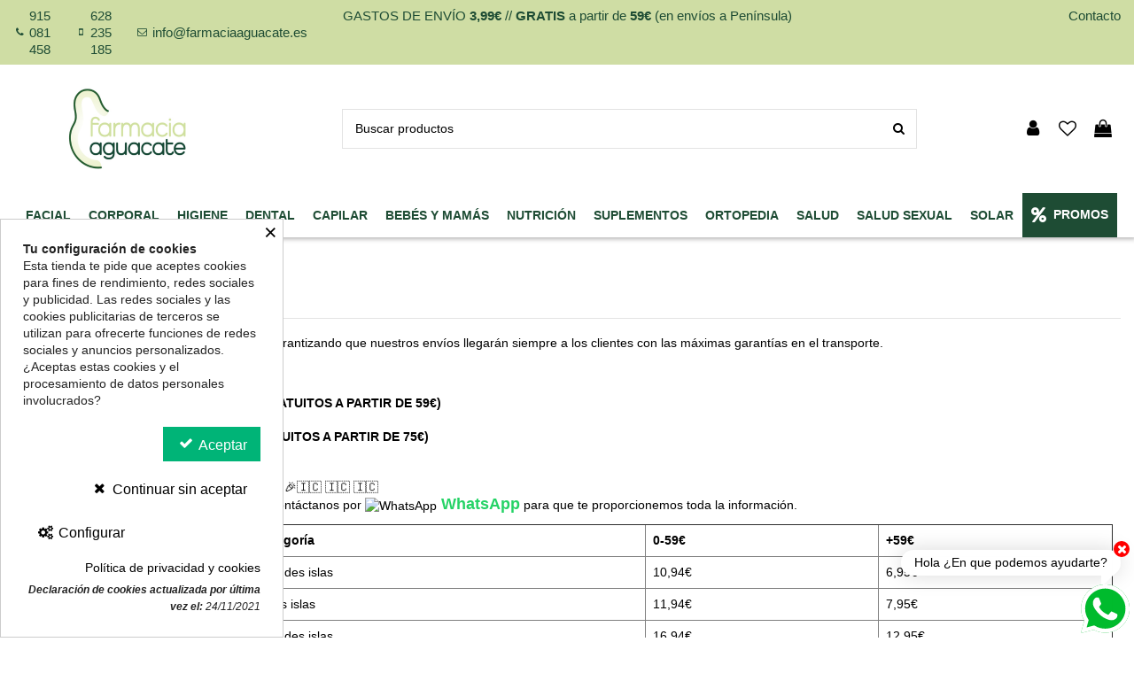

--- FILE ---
content_type: text/html; charset=utf-8
request_url: https://www.farmaciaaguacate.es/gastos-de-envio
body_size: 26885
content:
<!doctype html>
<html lang="es">

<head>
    
        
  <meta charset="utf-8">


  <meta http-equiv="x-ua-compatible" content="ie=edge">



  


  
  



  <title>Gastos de Envío</title>
  
    
  
  
    
  
  <meta name="description" content="">
  <meta name="keywords" content="">
      <meta name="robots" content="noindex">
    
    

  
      

  
    <script type="application/ld+json">
  {
    "@context": "https://schema.org",
    "@id": "#store-organization",
    "@type": "Organization",
    "name" : "Farmacia Aguacate",
    "url" : "https://www.farmaciaaguacate.es/",
  
      "logo": {
        "@type": "ImageObject",
        "url":"https://www.farmaciaaguacate.es/img/logo-1747982198.jpg"
      }
      }
</script>

<script type="application/ld+json">
  {
    "@context": "https://schema.org",
    "@type": "WebPage",
    "isPartOf": {
      "@type": "WebSite",
      "url":  "https://www.farmaciaaguacate.es/",
      "name": "Farmacia Aguacate"
    },
    "name": "Gastos de Envío",
    "url":  "https://www.farmaciaaguacate.es/gastos-de-envio"
  }
</script>


  <script type="application/ld+json">
    {
      "@context": "https://schema.org",
      "@type": "BreadcrumbList",
      "itemListElement": [
                  {
            "@type": "ListItem",
            "position": 1,
            "name": "Inicio",
            "item": "https://www.farmaciaaguacate.es/"
          },              {
            "@type": "ListItem",
            "position": 2,
            "name": "Condiciones",
            "item": "https://www.farmaciaaguacate.es/category/condiciones"
          },              {
            "@type": "ListItem",
            "position": 3,
            "name": "Gastos de Envío",
            "item": "https://www.farmaciaaguacate.es/gastos-de-envio"
          }          ]
    }
  </script>


  

  

  
    
  



    <meta property="og:title" content="Gastos de Envío"/>
    <meta property="og:url" content="https://www.farmaciaaguacate.es/gastos-de-envio"/>
    <meta property="og:site_name" content="Farmacia Aguacate"/>
    <meta property="og:description" content="">
    <meta property="og:type" content="website">


          <meta property="og:image" content="https://www.farmaciaaguacate.es/img/cms/share_logo.png" />
      





      <meta name="viewport" content="initial-scale=1,user-scalable=no,maximum-scale=1,width=device-width">
  


  <meta name="theme-color" content="#00b477">
  <meta name="msapplication-navbutton-color" content="#00b477">


  <link rel="icon" type="image/vnd.microsoft.icon" href="https://www.farmaciaaguacate.es/img/favicon.ico?1747982198">
  <link rel="shortcut icon" type="image/x-icon" href="https://www.farmaciaaguacate.es/img/favicon.ico?1747982198">
      <link rel="apple-touch-icon" href="/img/cms/apple-touch-icon.png">
        <link rel="icon" sizes="192x192" href="/img/cms/android-touch-icon.png">
  




    <link rel="stylesheet" href="https://www.farmaciaaguacate.es/themes/gpdw/assets/cache/theme-34258b848.css" type="text/css" media="all">




<link rel="preload" as="font"
      href="/themes/gpdw/assets/css/font-awesome/fonts/fontawesome-webfont.woff?v=4.7.0"
      type="font/woff" crossorigin="anonymous">
<link rel="preload" as="font"
      href="/themes/gpdw/assets/css/font-awesome/fonts/fontawesome-webfont.woff2?v=4.7.0"
      type="font/woff2" crossorigin="anonymous">


<link  rel="preload stylesheet"  as="style" href="/themes/gpdw/assets/css/font-awesome/css/font-awesome-preload.css"
       type="text/css" crossorigin="anonymous">





  

  <script>
        var elementorFrontendConfig = {"isEditMode":"","stretchedSectionContainer":"","instagramToken":false,"is_rtl":false,"ajax_csfr_token_url":"https:\/\/www.farmaciaaguacate.es\/module\/iqitelementor\/Actions?process=handleCsfrToken&ajax=1"};
        var iqitTheme = {"rm_sticky":"up","rm_breakpoint":0,"op_preloader":"pre","cart_style":"floating","cart_confirmation":"modal","h_layout":"2","f_fixed":"","f_layout":"1","h_absolute":"0","h_sticky":"header","hw_width":"inherit","mm_content":"panel","hm_submenu_width":"default","h_search_type":"full","pl_lazyload":true,"pl_infinity":false,"pl_rollover":true,"pl_crsl_autoplay":false,"pl_slider_ld":5,"pl_slider_d":4,"pl_slider_t":3,"pl_slider_p":2,"pp_thumbs":"bottom","pp_zoom":"none","pp_image_layout":"carousel","pp_tabs":"tabh","pl_grid_qty":false};
        var iqitextendedproduct = {"speed":"70","hook":"modal"};
        var iqitfdc_from = 59;
        var iqitmegamenu = {"sticky":"false","containerSelector":"#wrapper > .container"};
        var iqitreviews = [];
        var iqitwishlist = {"nbProducts":0};
        var pp_ets_onepagecheckout = false;
        var pp_onepagecheckoutps = false;
        var pp_steasycheckout = true;
        var pp_supercheckout = false;
        var prestashop = {"cart":{"products":[],"totals":{"total":{"type":"total","label":"Total","amount":0,"value":"0,00\u00a0\u20ac"},"total_including_tax":{"type":"total","label":"Total (impuestos incl.)","amount":0,"value":"0,00\u00a0\u20ac"},"total_excluding_tax":{"type":"total","label":"Total (impuestos excl.)","amount":0,"value":"0,00\u00a0\u20ac"}},"subtotals":{"products":{"type":"products","label":"Subtotal","amount":0,"value":"0,00\u00a0\u20ac"},"discounts":null,"shipping":{"type":"shipping","label":"Transporte","amount":0,"value":""},"tax":null},"products_count":0,"summary_string":"0 art\u00edculos","vouchers":{"allowed":1,"added":[]},"discounts":[],"minimalPurchase":0,"minimalPurchaseRequired":""},"currency":{"id":1,"name":"Euro","iso_code":"EUR","iso_code_num":"978","sign":"\u20ac"},"customer":{"lastname":null,"firstname":null,"email":null,"birthday":null,"newsletter":null,"newsletter_date_add":null,"optin":null,"website":null,"company":null,"siret":null,"ape":null,"is_logged":false,"gender":{"type":null,"name":null},"addresses":[]},"language":{"name":"Espa\u00f1ol (Spanish)","iso_code":"es","locale":"es-ES","language_code":"es","is_rtl":"0","date_format_lite":"d\/m\/Y","date_format_full":"d\/m\/Y H:i:s","id":1},"page":{"title":"","canonical":null,"meta":{"title":"Gastos de Env\u00edo","description":"","keywords":"","robots":"noindex"},"page_name":"cms","body_classes":{"lang-es":true,"lang-rtl":false,"country-ES":true,"currency-EUR":true,"layout-full-width":true,"page-cms":true,"tax-display-disabled":true,"cms-id-11":true},"admin_notifications":[]},"shop":{"name":"Farmacia Aguacate","logo":"https:\/\/www.farmaciaaguacate.es\/img\/logo-1747982198.jpg","stores_icon":"https:\/\/www.farmaciaaguacate.es\/img\/logo_stores.png","favicon":"https:\/\/www.farmaciaaguacate.es\/img\/favicon.ico"},"urls":{"base_url":"https:\/\/www.farmaciaaguacate.es\/","current_url":"https:\/\/www.farmaciaaguacate.es\/gastos-de-envio","shop_domain_url":"https:\/\/www.farmaciaaguacate.es","img_ps_url":"https:\/\/www.farmaciaaguacate.es\/img\/","img_cat_url":"https:\/\/www.farmaciaaguacate.es\/img\/c\/","img_lang_url":"https:\/\/www.farmaciaaguacate.es\/img\/l\/","img_prod_url":"https:\/\/www.farmaciaaguacate.es\/img\/p\/","img_manu_url":"https:\/\/www.farmaciaaguacate.es\/img\/m\/","img_sup_url":"https:\/\/www.farmaciaaguacate.es\/img\/su\/","img_ship_url":"https:\/\/www.farmaciaaguacate.es\/img\/s\/","img_store_url":"https:\/\/www.farmaciaaguacate.es\/img\/st\/","img_col_url":"https:\/\/www.farmaciaaguacate.es\/img\/co\/","img_url":"https:\/\/www.farmaciaaguacate.es\/themes\/gpdw\/assets\/img\/","css_url":"https:\/\/www.farmaciaaguacate.es\/themes\/gpdw\/assets\/css\/","js_url":"https:\/\/www.farmaciaaguacate.es\/themes\/gpdw\/assets\/js\/","pic_url":"https:\/\/www.farmaciaaguacate.es\/upload\/","pages":{"address":"https:\/\/www.farmaciaaguacate.es\/direccion","addresses":"https:\/\/www.farmaciaaguacate.es\/direcciones","authentication":"https:\/\/www.farmaciaaguacate.es\/iniciar-sesion","cart":"https:\/\/www.farmaciaaguacate.es\/carrito","category":"https:\/\/www.farmaciaaguacate.es\/index.php?controller=category","cms":"https:\/\/www.farmaciaaguacate.es\/index.php?controller=cms","contact":"https:\/\/www.farmaciaaguacate.es\/contacto","discount":"https:\/\/www.farmaciaaguacate.es\/descuento","guest_tracking":"https:\/\/www.farmaciaaguacate.es\/seguimiento-pedido-invitado","history":"https:\/\/www.farmaciaaguacate.es\/historial-compra","identity":"https:\/\/www.farmaciaaguacate.es\/datos-personales","index":"https:\/\/www.farmaciaaguacate.es\/","my_account":"https:\/\/www.farmaciaaguacate.es\/mi-cuenta","order_confirmation":"https:\/\/www.farmaciaaguacate.es\/confirmacion-pedido","order_detail":"https:\/\/www.farmaciaaguacate.es\/index.php?controller=order-detail","order_follow":"https:\/\/www.farmaciaaguacate.es\/seguimiento-pedido","order":"https:\/\/www.farmaciaaguacate.es\/pedido","order_return":"https:\/\/www.farmaciaaguacate.es\/index.php?controller=order-return","order_slip":"https:\/\/www.farmaciaaguacate.es\/facturas-abono","pagenotfound":"https:\/\/www.farmaciaaguacate.es\/pagina-no-encontrada","password":"https:\/\/www.farmaciaaguacate.es\/recuperar-contrase\u00f1a","pdf_invoice":"https:\/\/www.farmaciaaguacate.es\/index.php?controller=pdf-invoice","pdf_order_return":"https:\/\/www.farmaciaaguacate.es\/index.php?controller=pdf-order-return","pdf_order_slip":"https:\/\/www.farmaciaaguacate.es\/index.php?controller=pdf-order-slip","prices_drop":"https:\/\/www.farmaciaaguacate.es\/productos-rebajados","product":"https:\/\/www.farmaciaaguacate.es\/index.php?controller=product","search":"https:\/\/www.farmaciaaguacate.es\/busqueda","sitemap":"https:\/\/www.farmaciaaguacate.es\/mapa del sitio","stores":"https:\/\/www.farmaciaaguacate.es\/tiendas","supplier":"https:\/\/www.farmaciaaguacate.es\/proveedor","register":"https:\/\/www.farmaciaaguacate.es\/iniciar-sesion?create_account=1","order_login":"https:\/\/www.farmaciaaguacate.es\/pedido?login=1"},"alternative_langs":[],"theme_assets":"\/themes\/gpdw\/assets\/","actions":{"logout":"https:\/\/www.farmaciaaguacate.es\/?mylogout="},"no_picture_image":{"bySize":{"cart_default":{"url":"https:\/\/www.farmaciaaguacate.es\/img\/p\/es-default-cart_default.jpg","width":90,"height":90},"small_default":{"url":"https:\/\/www.farmaciaaguacate.es\/img\/p\/es-default-small_default.jpg","width":150,"height":150},"home_default":{"url":"https:\/\/www.farmaciaaguacate.es\/img\/p\/es-default-home_default.jpg","width":200,"height":200},"medium_default":{"url":"https:\/\/www.farmaciaaguacate.es\/img\/p\/es-default-medium_default.jpg","width":200,"height":200},"thickbox_default":{"url":"https:\/\/www.farmaciaaguacate.es\/img\/p\/es-default-thickbox_default.jpg","width":350,"height":350},"large_default":{"url":"https:\/\/www.farmaciaaguacate.es\/img\/p\/es-default-large_default.jpg","width":1200,"height":1200}},"small":{"url":"https:\/\/www.farmaciaaguacate.es\/img\/p\/es-default-cart_default.jpg","width":90,"height":90},"medium":{"url":"https:\/\/www.farmaciaaguacate.es\/img\/p\/es-default-medium_default.jpg","width":200,"height":200},"large":{"url":"https:\/\/www.farmaciaaguacate.es\/img\/p\/es-default-large_default.jpg","width":1200,"height":1200},"legend":""}},"configuration":{"display_taxes_label":false,"display_prices_tax_incl":true,"is_catalog":false,"show_prices":true,"opt_in":{"partner":false},"quantity_discount":{"type":"discount","label":"Descuento unitario"},"voucher_enabled":1,"return_enabled":0},"field_required":[],"breadcrumb":{"links":[{"title":"Inicio","url":"https:\/\/www.farmaciaaguacate.es\/"},{"title":"Condiciones","url":"https:\/\/www.farmaciaaguacate.es\/category\/condiciones"},{"title":"Gastos de Env\u00edo","url":"https:\/\/www.farmaciaaguacate.es\/gastos-de-envio"}],"count":3},"link":{"protocol_link":"https:\/\/","protocol_content":"https:\/\/"},"time":1768794062,"static_token":"e1a0a0b4664a8b34b376a25aa2c38ce6","token":"9c861d307de29d4d160fb3cdd7cec56b","debug":false};
        var prestashopFacebookAjaxController = "https:\/\/www.farmaciaaguacate.es\/module\/ps_facebook\/Ajax";
        var psemailsubscription_subscription = "https:\/\/www.farmaciaaguacate.es\/module\/ps_emailsubscription\/subscription";
        var stgrecaptcha = {"invisible_v2":"0","site_key":"6Le0LicsAAAAAArXP1p5_in0gAh9sPe6-yPA5_Q7","login_attempts":"5","theme":"light","type":"image","size":"normal","lang":"es","logged_in":"0","no_connect":"0","news_delay":"1","login":{"enabled":"1","selector":"body#authentication #login-form .forgot-password","html":"<div class=\"stgr_login stgr_box form-group row\">\n<!--<label class=\"col-md-3 form-control-label required\">Captcha<\/label>-->\n<div class=\"col-md-12\"><div class=\"g-recaptcha\"><\/div>\n<\/div>\n<\/div>","append":"1"},"register":{"enabled":"1","selector":"body#authentication #customer-form > .form-footer","html":"<div class=\"stgr_register stgr_box form-group row\">\n<!--<label class=\"col-md-3 form-control-label required\">Captcha<\/label>-->\n<div class=\"col-md-12\">\n<div class=\"g-recaptcha\"><\/div>\n<\/div>\n<\/div>","append":"1"},"contact":{"enabled":"1","selector":".wpcfu.hook > form","html":"<div class=\"stgr_contact stgr_box form-group row\">\n<!--<label class=\"col-md-3 form-control-label required\">Captcha<\/label>-->\n<div class=\"col-md-12\">\n<div class=\"g-recaptcha\"><\/div>\n<\/div>\n<\/div>","append":"0"},"opclogin":{"enabled":"1","selector":"body#checkout #login-form .forgot-password","html":"<div class=\"stgr_opclogin stgr_box form-group row\"><label class=\"col-md-3 form-control-label required\">Captcha<\/label><div class=\"col-md-9\"><div class=\"g-recaptcha\"><\/div><\/div><\/div>","append":"1"},"opcregister":{"enabled":"1","selector":"body#checkout #customer-form > section","html":"<div class=\"stgr_opcregister stgr_box form-group row\"><label class=\"col-md-3 form-control-label required\">Captcha<\/label><div class=\"col-md-9\"><div class=\"g-recaptcha\"><\/div><\/div><\/div>","append":"0"},"emailsubscription":{"enabled":"1","selector":".ps-emailsubscription-block> form","html":"<div class=\"stgr_emailsubscription stgr_box col-xs-12 mt-1\">\n<div class=\"g-recaptcha\"><\/div>\n<\/div>","append":"0"},"stecologin":{"enabled":"1","selector":"#steco_login_form .steco_mb_16","html":"<div class=\"stgr_stecologin stgr_box form-group\"><div class=\"g-recaptcha\"><\/div><\/div>","append":"2"},"forms":{"login":{"id":"login","val":1,"name":"Login form"},"register":{"id":"register","val":1,"name":"Register form"},"contact":{"id":"contact","val":1,"name":"Contact form"},"opclogin":{"id":"opclogin","val":1,"name":"One page checkout Login form"},"opcregister":{"id":"opcregister","val":1,"name":"One page checkout register form"},"emailsubscription":{"id":"emailsubscription","val":1,"name":"Newsletter subscription"},"stecologin":{"id":"stecologin","val":1,"name":"Easy checkout module login form"}}};
      </script>



  <script type="text/javascript">
    var url_basic_ets = 'https://www.farmaciaaguacate.es/';
    var link_contact_ets = 'https://www.farmaciaaguacate.es/module/ets_cfultimate/contact';
    var ets_cfu_recaptcha_enabled = 1;
    var ets_cfu_iso_code = 'es';
    var ets_cfu_locale = 'es';
            var ets_cfu_recaptcha_v3 = 0;
        var ets_cfu_recaptcha_key = "6LcReucUAAAAAIXurH9KBLdUah0-loFrMJa_vrTE";
                var hidden_reference = 1;
    </script>
    <script src="https://www.google.com/recaptcha/api.js?hl=es"></script>
<script>
    var sequraProducts = [];
            sequraProducts.push("pp3");
        var sequraConfigParams = {
        merchant: "farmaciaaguacate",
        assetKey: "b69_78hL6m",
        products: sequraProducts,
        scriptUri: "https://live.sequracdn.com/assets/sequra-checkout.min.js",
        decimalSeparator: ',',
        thousandSeparator: '.',
        locale: 'es',
        currency: 'EUR'
    };

    
        (function(i, s, o, g, r, a, m) {
            i['SequraConfiguration'] = g;
            i['SequraOnLoad'] = [];
            i[r] = {};
            i[r][a] = function(callback) { i['SequraOnLoad'].push(callback); };
            (a = s.createElement(o)), (m = s.getElementsByTagName(o)[0]);
            a.async = 1;
            a.src = g.scriptUri;
            m.parentNode.insertBefore(a, m);
        })(window, document, 'script', sequraConfigParams, 'Sequra', 'onLoad');

        //Helper
        var SequraHelper = {
                /**
             * The widgets to be drawn in the page
             */
                widgets: [],

                presets: {
                    L: '{"alignment":"left"}',
                    R: '{"alignment":"right"}',
                    legacy: '{"type":"legacy"}',
                    legacyL: '{"type":"legacy","alignment":"left"}',
                    legacyR: '{"type":"legacy","alignment":"right"}',
                    minimal: '{"type":"text","branding":"none","size":"S","starting-text":"as-low-as"}',
                    minimalL: '{"type":"text","branding":"none","size":"S","starting-text":"as-low-as","alignment":"left"}',
                    minimalR: '{"type":"text","branding":"none","size":"S","starting-text":"as-low-as","alignment":"right"}'
                },

                getText: function(selector) {
                    return selector && document.querySelector(selector) ? document.querySelector(selector).innerText :
                        "0";
                },
                nodeToCents: function(node) {
                    return this.textToCents(node ? node.innerText : "0");
                },
                selectorToCents: function(selector) {
                    return this.textToCents(SequraHelper.getText(selector));
                },
                decodeEntities: function(encodedString) {
                    if (!encodedString.match(/&(nbsp|amp|quot|lt|gt|#\d+|#x[0-9A-Fa-f]+);/g)) {
                        return encodedString;
                    }
                    const elem = document.createElement('div');
                    elem.innerHTML = encodedString;
                    return elem.textContent;
                },
                textToCents: function(text) {

                    const thousandSeparator = this.decodeEntities(sequraConfigParams.thousandSeparator);
                    const decimalSeparator = this.decodeEntities(sequraConfigParams.decimalSeparator);

                    text = text.replace(/^\D*/, '').replace(/\D*$/, '');
                    if (text.indexOf(decimalSeparator) < 0) {
                        text += decimalSeparator + '00';
                    }
                    return SequraHelper.floatToCents(
                        parseFloat(
                            text
                            .replace(thousandSeparator, '')
                            .replace(decimalSeparator, '.')
                        )
                    );
                },
                floatToCents: function(value) {
                    return parseInt(value.toFixed(2).replace('.', ''), 10);
                },

                refreshComponents: function() {
                    Sequra.onLoad(
                        function() {
                            Sequra.refreshComponents();
                        }
                    );
                },

            /**
            * Search for child elements in the parentElem that are targets of the widget
            * @param {object} parentElem DOM element that may contains the widget's targets
            * @param {object} widget  Widget object
            * @param {string} observedAt Unique identifier to avoid fetch the same element multiple times
            * @returns {array} Array of objects containing the target elements and a reference to the widget
            */
            getWidgetTargets: function(parentElem, widget, observedAt) {
                const targets = [];
                const isPriceMutation =
                'undefined' !== typeof parentElem.matches && (
                    parentElem.matches(widget.price_src) ||
                    parentElem.querySelector(widget.price_src)
                );
                const children = (isPriceMutation?document:parentElem).querySelectorAll(widget.css_sel);
                const productObservedAttr = 'data-sequra-observed-' + widget.product;
                for (const child of children) {
                    if (child.getAttribute(productObservedAttr) == observedAt) {
                        continue; // skip elements that are already observed in this mutation.
                    }
                    child.setAttribute(productObservedAttr, observedAt);
                    targets.push({ elem: child, widget: widget });
                }
                return targets;
            },

                /**
                * Search for all the targets of the widgets in a parent element
                * @param {object} parentElem DOM element that may contains the widget's targets
                * @param {array} widgets List of widgets to be drawn in the page
                * @param {string} observedAt Unique identifier to avoid fetch the same element multiple times
                * @returns {array} Array of objects containing the target elements and a reference to the widget
                */
                getWidgetsTargets: function(parentElem, widgets, observedAt) {
                    const targets = [];
                    for (const widget of widgets) {
                        const widgetTargets = this.getWidgetTargets(parentElem, widget, observedAt);
                        targets.push(...widgetTargets);
                    }
                    return targets;
                },

                /**
                * Get an unique identifier to avoid fetch the same element multiple times
                * @returns {number} The current timestamp
                */
                getObservedAt: () => Date.now(),

                /**
                 * Paint the widgets in the page and observe the DOM to refresh the widgets when the page changes.
                 * @param parentElem The DOM element that contains the promotion widgets
                 */
                drawWidgetsOnPage: function() {
                    if (!this.widgets.length) {
                        return;
                    }

                    // First, draw the widgets in the page for the first time.
                    const widgetsTargets = this.getWidgetsTargets(document, this.widgets, this.getObservedAt());
                    widgetsTargets.forEach(({ elem, widget }) => {
                        this.drawWidgetOnElement(widget, elem)
                    });

                    // Then, observe the DOM to refresh the widgets when the page changes.
                    const mutationObserver = new MutationObserver((mutations) => {
                        const targets = []; // contains the elements that must be refreshed.
                        const observedAt = this.getObservedAt();

                        for (const mutation of mutations) {
                            if (!['childList', 'subtree'].includes(mutation.type)) {
                                continue; // skip mutations that not are changing the DOM.
                            }

                            const widgetTargets = this.getWidgetsTargets(mutation.target, this.widgets,
                                observedAt)
                            targets.push(...widgetTargets);
                        }

                        mutationObserver
                            .disconnect(); // disable the observer to avoid multiple calls to the same function.

                        targets.forEach(({ elem, widget }) => this.drawWidgetOnElement(widget,
                            elem)); // draw the widgets.

                        mutationObserver.observe(document, {
                            childList: true,
                            subtree: true
                        }); // enable the observer again.
                    });

                    mutationObserver.observe(document, { childList: true, subtree: true });
                },

                drawWidgetOnElement: function(widget, element) {
                    const priceElem = document.querySelector(widget.price_src);
                    if (!priceElem) {
                        console.error(widget.price_src +
                            ' is not a valid css selector to read the price from, for sequra widget.');
                        return;
                    }
                    const cents = SequraHelper.nodeToCents(priceElem);

                    const className = 'sequra-promotion-widget';
                    const modifierClassName = className + '--' + widget.product;

                    const oldWidget = element.parentNode.querySelector('.' + className + '.' + modifierClassName);
                    if (oldWidget) {
                        if (cents == oldWidget.getAttribute('data-amount')) {
                            return; // no need to update the widget, the price is the same.
                        }

                        oldWidget.remove(); // remove the old widget to draw a new one.
                    }

                    const promoWidgetNode = document.createElement('div');
                    promoWidgetNode.className = className + ' ' + modifierClassName;
                    promoWidgetNode.setAttribute('data-amount', cents);
                    promoWidgetNode.setAttribute('data-product', widget.product);
                    const theme = this.presets[widget.theme] ? this.presets[widget.theme] : widget.theme;
                    try {
                        const attributes = JSON.parse(theme);
                        for (let key in attributes) {
                            promoWidgetNode.setAttribute('data-' + key, "" + attributes[key]);
                        }
                    } catch (e) {
                        promoWidgetNode.setAttribute('data-type', 'text');
                    }
                    if (widget.campaign) {
                        promoWidgetNode.setAttribute('data-campaign', widget.campaign);
                    }

                    if (element.nextSibling) {//Insert after
                    element.parentNode.insertBefore(promoWidgetNode, element.nextSibling);
                    this.refreshComponents();
                } else {
                    element.parentNode.appendChild(promoWidgetNode);
                }
            },

            waitForElememt: function(selector) {
                return new Promise(function(resolve) {
                    if (document.querySelector(selector)) {
                        return resolve();
                    }
                    const observer = new MutationObserver(function(mutations) {
                        mutations.forEach(function(mutation) {
                            if (!mutation.addedNodes)
                                return;
                            var found = false;
                            mutation.addedNodes.forEach(function(node) {
                                found = found || (node.matches && node.matches(selector));
                            });
                            if (found) {
                                resolve();
                                observer.disconnect();
                            }
                        });
                    });

                    observer.observe(document.body, {
                        childList: true,
                        subtree: true
                    });
                });
            }
        };
    
</script><style>
            div#cookiesplus-modal,
        #cookiesplus-modal > div,
        #cookiesplus-modal p {
            background-color: #FFFFFF !important;
        }
    
    
            #cookiesplus-modal .cookiesplus-accept {
            background-color: #00B477 !important;
        }
    
            #cookiesplus-modal .cookiesplus-accept {
            border: 1px solid #00B477 !important;
        }
    

            #cookiesplus-modal .cookiesplus-accept {
            color: #FFFFFF !important;
        }
    
            #cookiesplus-modal .cookiesplus-accept {
            font-size: 16px !important;
        }
    
    
            #cookiesplus-modal .cookiesplus-more-information {
            background-color: #FFFFFF !important;
        }
    
            #cookiesplus-modal .cookiesplus-more-information {
            border: 1px solid #FFFFFF !important;
        }
    
            #cookiesplus-modal .cookiesplus-more-information {
            color: #000000 !important;
        }
    
            #cookiesplus-modal .cookiesplus-more-information {
            font-size: 16px !important;
        }
    
    
            #cookiesplus-modal .cookiesplus-reject {
            background-color: #FFFFFF !important;
        }
    
            #cookiesplus-modal .cookiesplus-reject {
            border: 1px solid #FFFFFF !important;
        }
    
            #cookiesplus-modal .cookiesplus-reject {
            color: #000000 !important;
        }
    
            #cookiesplus-modal .cookiesplus-reject {
            font-size: 16px !important;
        }
    
    
            #cookiesplus-modal .cookiesplus-save:not([disabled]) {
            background-color: #FFFFFF !important;
        }
    
            #cookiesplus-modal .cookiesplus-save:not([disabled]) {
            border: 1px solid #000000 !important;
        }
    
            #cookiesplus-modal .cookiesplus-save:not([disabled]) {
            color: #000000 !important;
        }
    
            #cookiesplus-modal .cookiesplus-save {
            font-size: 16px !important;
        }
    
    
    
    #cookiesplus-tab {
                     bottom: 0;
                left: 0;
                    
                    background-color: #ffffff !important;
        
                    color: #00B477 !important;
            }
</style>
<script data-keepinline='true'>
                window.dataLayer = window.dataLayer || [];
                function gtag(){dataLayer.push(arguments);}

                gtag('consent', 'default', {
                    'ad_storage': 'denied',
                    'analytics_storage': 'denied',
                    'functionality_storage': 'denied',
                    'personalization_storage': 'denied',
                    'security_storage': 'denied',
                    'wait_for_update': 1000
                });
                
                gtag('set', 'url_passthrough', false);
                gtag('set', 'ads_data_redaction', true);
            </script><!-- Google Tag Manager -->
<script>(function(w,d,s,l,i){w[l]=w[l]||[];w[l].push({'gtm.start':
new Date().getTime(),event:'gtm.js'});var f=d.getElementsByTagName(s)[0],
j=d.createElement(s),dl=l!='dataLayer'?'&l='+l:'';j.async=true;j.src=
'https://www.googletagmanager.com/gtm.js?id='+i+dl;f.parentNode.insertBefore(j,f);
})(window,document,'script','dataLayer','GTM-5B9T9XLV');</script>
<!-- End Google Tag Manager -->


    
     <link rel="stylesheet" href="/themes/gpdw/assets/css/accesibilidad.css">
<link rel="stylesheet" href="/themes/gpdw/assets/css/audit.css">

 </head>




<body id="cms" class="lang-es country-es currency-eur layout-full-width page-cms tax-display-disabled cms-id-11 body-desktop-header-style-w-2



        
                    bodyParafarmacia
        
    

">




    




    <!-- Google Tag Manager (noscript) -->
<noscript><iframe src="https://www.googletagmanager.com/ns.html?id=GTM-5B9T9XLV"
height="0" width="0" style="display:none;visibility:hidden"></iframe></noscript>
<!-- End Google Tag Manager (noscript) -->


<main id="main-page-content" style="opacity: 0;" >
    
            

    <header id="header" class="desktop-header-style-w-2">
        
            
  <div class="header-banner">
    
  </div>




            <nav class="header-nav">
        <div class="container">
    
        <div class="row justify-content-between">
            <div class="col col-auto col-md left-nav">

                
                                
    <div class="block-iqitcontactpage block-iqitcontactpage-top-bar">
                    <div class="part">
                <div class="icon"><i class="fa fa-phone" aria-hidden="true"></i></div>
                <div class="data">
                    <a href="tel:915081458">915 081 458</a>
                </div>
            </div>
        
                    <hr/>
            <div class="part">
                <div class="icon"><i class="fa fa-mobile" aria-hidden="true"></i></div>
                <div class="data">
                    <a href="tel:628235185">628 235 185</a>
                </div>
            </div>
        
                    <hr/>
            <div class="part">
                <div class="icon"><i class="fa fa-envelope-o" aria-hidden="true"></i></div>
                <div class="data email">
                    <a href="mailto:info@farmaciaaguacate.es">info@farmaciaaguacate.es</a>
                </div>
            </div>
        
    </div>


 

                

            </div>
            <div class="col col-auto center-nav text-center">
                
      
    <div id="iqithtmlandbanners-block-6"  class="d-inline-block">
        <div class="rte-content d-inline-block">
            <div class="#texto-blanco">
<p>GASTOS DE ENVÍO <strong>3,99€</strong> // <strong>GRATIS</strong> a partir de <strong>59€</strong> (en envíos a Península)</p>
</div>
        </div>
    </div>


  

             </div>
            <div class="col col-auto col-md right-nav text-right">
                            <div class="block-iqitlinksmanager block-iqitlinksmanager-3 block-links-inline d-inline-block">
            <ul>
                                                            <li>
                            <a
                                    href="/contacto"
                                                                                                    >
                                Contacto
                            </a>
                        </li>
                                                </ul>
        </div>
    
                
                                
             </div>
        </div>

                        </div>
            </nav>
        



<div id="desktop-header" class="desktop-header-style-2">
    
            
<div class="header-top">
    <div id="desktop-header-container" class="container">
        <div class="row align-items-center">
                            <div class="col col-auto col-header-left">
                    <div id="desktop_logo">
                        <a href="https://www.farmaciaaguacate.es/">
                            <img class="logo img-fluid"
                                 src="https://www.farmaciaaguacate.es/img/logo-1747982198.jpg"                                  alt="Farmacia Aguacate">
                        </a>
                    </div>
                    
                </div>
                <div class="col col-header-center">
                                        <!-- Block search module TOP -->

<!-- Block search module TOP -->
<div id="search_widget" class="search-widget" data-search-controller-url="https://www.farmaciaaguacate.es/module/iqitsearch/searchiqit">
    <form method="get" action="https://www.farmaciaaguacate.es/module/iqitsearch/searchiqit">
        <div class="input-group">
            <input type="text" name="s" value="" data-all-text="ver todos los resultados"
                   data-blog-text="ver todos los blogs"
                   data-product-text="Producto"
                   data-brands-text="Fabricante"
                   autocomplete="off" autocorrect="off" autocapitalize="off" spellcheck="false"
                   placeholder="Buscar productos" class="form-control form-search-control" />
            <button type="submit" class="search-btn">
                <i class="fa fa-search"></i>
            </button>
        </div>
    </form>
</div>
<!-- /Block search module TOP -->

<!-- /Block search module TOP -->


                    

                    

                </div>
                        <div class="col col-auto col-header-right">
                <div class="row no-gutters justify-content-end">
                    
                                            <div id="header-user-btn" class="col col-auto header-btn-w header-user-btn-w">
            <a href="https://www.farmaciaaguacate.es/mi-cuenta"
           title="Acceda a su cuenta de cliente"
           rel="nofollow" class="header-btn header-user-btn">
            <i class="fa fa-user fa-fw icon" aria-hidden="true"></i>
            <span class="title">Iniciar sesión</span>
        </a>
    </div>









                                        

                    <div id="header-wishlist-btn" class="col col-auto header-btn-w header-wishlist-btn-w">
    <a href="https://www.farmaciaaguacate.es/mi-lista-de-deseos" rel="nofollow" class="header-btn header-user-btn">
        <i class="fa fa-heart-o fa-fw icon" aria-hidden="true"></i>
        <span class="title">Lista de deseos (<span id="iqitwishlist-nb"></span>)</span>
    </a>
</div>

                                            
                                                    <div id="ps-shoppingcart-wrapper" class="col col-auto">
    <div id="ps-shoppingcart"
         class="header-btn-w header-cart-btn-w ps-shoppingcart dropdown">
         <div id="blockcart" class="blockcart cart-preview"
         data-refresh-url="//www.farmaciaaguacate.es/module/ps_shoppingcart/ajax">
        <a id="cart-toogle" class="cart-toogle header-btn header-cart-btn" data-toggle="dropdown" data-display="static">
            <i class="fa fa-shopping-bag fa-fw icon" aria-hidden="true"><span class="cart-products-count-btn  d-none">0</span></i>
            <span class="info-wrapper">
            <span class="title">Carrito</span>
            <span class="cart-toggle-details">
            <span class="text-faded cart-separator"> / </span>
                            Vacío
                        </span>
            </span>
        </a>
        <div id="_desktop_blockcart-content" class="dropdown-menu-custom dropdown-menu">
    <div id="blockcart-content" class="blockcart-content" >
        <div class="cart-title">
            <span class="modal-title">Your cart</span>
            <button type="button" id="js-cart-close" class="close">
                <span>×</span>
            </button>
            <hr>
        </div>
                    <span class="no-items">No hay más artículos en su carrito</span>
            </div>
</div> </div>




    </div>
</div>
                                                
                                    </div>
                
            </div>
            <div class="col-12">
                <div class="row">
                    
                </div>
            </div>
        </div>
    </div>
</div>

<div class="container iqit-megamenu-container">


<div id="iqitmegamenu-wrapper" class="iqitmegamenu-wrapper iqitmegamenu-all">
	<div class="container container-iqitmegamenu">
		<div id="iqitmegamenu-horizontal" class="iqitmegamenu  clearfix" role="navigation">

						
			<nav id="cbp-hrmenu" class="cbp-hrmenu cbp-horizontal cbp-hrsub-narrow">
				<ul>
											<li id="cbp-hrmenu-tab-2"
							class="cbp-hrmenu-tab cbp-hrmenu-tab-2  cbp-has-submeu">
							<a href="https://www.farmaciaaguacate.es/dermocosmetica-facial-dermo" class="nav-link" 
										>
										

										<span class="cbp-tab-title">
											Facial											<i class="fa fa-angle-down cbp-submenu-aindicator"></i></span>
																			</a>
																			<div class="cbp-hrsub col-3">
											<div class="cbp-hrsub-inner">
												<div class="container iqitmegamenu-submenu-container">
													
																																													




<div class="row menu_row menu-element  first_rows menu-element-id-1">
                

                                                




    <div class="col-12 cbp-menu-column cbp-menu-element menu-element-id-2 ">
        <div class="cbp-menu-column-inner">
                        
                
                
                    
                                                    <div class="row cbp-categories-row">
                                                                                                            <div class="col-12">
                                            <div class="cbp-category-link-w"><a href="https://www.farmaciaaguacate.es/dermocosmetica-facial-dermo"
                                                                                class="cbp-column-title nav-link cbp-category-title">FACIAL</a>
                                                                                                                                                    
    <ul class="cbp-links cbp-category-tree"><li ><div class="cbp-category-link-w"><a href="https://www.farmaciaaguacate.es/dermocosmetica-facial-dermo/antiacne-acne-granos">Acné</a></div></li><li ><div class="cbp-category-link-w"><a href="https://www.farmaciaaguacate.es/dermocosmetica-facial-dermo/limpieza-facial">Limpieza</a></div></li><li ><div class="cbp-category-link-w"><a href="https://www.farmaciaaguacate.es/dermocosmetica-facial-dermo/antiedad">Antiedad</a></div></li><li ><div class="cbp-category-link-w"><a href="https://www.farmaciaaguacate.es/dermocosmetica-facial-dermo/maquillaje">Maquillaje</a></div></li><li ><div class="cbp-category-link-w"><a href="https://www.farmaciaaguacate.es/dermocosmetica-facial-dermo/contorno-de-ojos">Contorno de ojos</a></div></li><li ><div class="cbp-category-link-w"><a href="https://www.farmaciaaguacate.es/dermocosmetica-facial-dermo/labial-labiales">Labiales</a></div></li><li ><div class="cbp-category-link-w"><a href="https://www.farmaciaaguacate.es/dermocosmetica-facial-dermo/hidratantes-nutritivas">Hidratación</a></div></li><li ><div class="cbp-category-link-w"><a href="https://www.farmaciaaguacate.es/dermocosmetica-facial-dermo/mascarillas-y-exfoliantes">Mascarillas y exfoliantes</a></div></li><li ><div class="cbp-category-link-w"><a href="https://www.farmaciaaguacate.es/dermocosmetica-facial-dermo/hombre">Hombre</a></div></li><li ><div class="cbp-category-link-w"><a href="https://www.farmaciaaguacate.es/dermocosmetica-facial-dermo/packs-de-belleza">Packs de belleza</a></div></li><li ><div class="cbp-category-link-w"><a href="https://www.farmaciaaguacate.es/dermocosmetica-facial-dermo/antimanchas-antirojeces">Antimanchas</a></div></li><li ><div class="cbp-category-link-w"><a href="https://www.farmaciaaguacate.es/dermocosmetica-facial-dermo/rojeces-antirojeces-melasma">Rojeces</a></div></li></ul>

                                                                                            </div>
                                        </div>
                                                                                                </div>
                                            
                
            

            
            </div>    </div>
                            
                </div>
																													
																									</div>
											</div>
										</div>
																</li>
												<li id="cbp-hrmenu-tab-3"
							class="cbp-hrmenu-tab cbp-hrmenu-tab-3  cbp-has-submeu">
							<a href="https://www.farmaciaaguacate.es/cuidado-corporal" class="nav-link" 
										>
										

										<span class="cbp-tab-title">
											Corporal											<i class="fa fa-angle-down cbp-submenu-aindicator"></i></span>
																			</a>
																			<div class="cbp-hrsub col-3">
											<div class="cbp-hrsub-inner">
												<div class="container iqitmegamenu-submenu-container">
													
																																													




<div class="row menu_row menu-element  first_rows menu-element-id-1">
                

                                                




    <div class="col-12 cbp-menu-column cbp-menu-element menu-element-id-2 ">
        <div class="cbp-menu-column-inner">
                        
                
                
                    
                                                    <div class="row cbp-categories-row">
                                                                                                            <div class="col-12">
                                            <div class="cbp-category-link-w"><a href="https://www.farmaciaaguacate.es/cuidado-corporal"
                                                                                class="cbp-column-title nav-link cbp-category-title">CORPORAL</a>
                                                                                                                                                    
    <ul class="cbp-links cbp-category-tree"><li ><div class="cbp-category-link-w"><a href="https://www.farmaciaaguacate.es/cuidado-corporal/hidratantes">Hidratantes</a></div></li><li ><div class="cbp-category-link-w"><a href="https://www.farmaciaaguacate.es/cuidado-corporal/pies">Cuidado pies</a></div></li><li ><div class="cbp-category-link-w"><a href="https://www.farmaciaaguacate.es/cuidado-corporal/tratamientos-piel">Tratamientos específicos</a></div></li><li ><div class="cbp-category-link-w"><a href="https://www.farmaciaaguacate.es/cuidado-corporal/anticeluliticos-reafirmantes-antiestrias">Anticelulíticos y antiestrías</a></div></li><li ><div class="cbp-category-link-w"><a href="https://www.farmaciaaguacate.es/cuidado-corporal/exfoliantes">Exfoliantes</a></div></li><li ><div class="cbp-category-link-w"><a href="https://www.farmaciaaguacate.es/cuidado-corporal/tratamiento-piernas-cansadas">Piernas cansadas</a></div></li><li ><div class="cbp-category-link-w"><a href="https://www.farmaciaaguacate.es/cuidado-corporal/perfumes-ambientadores-colonias-fragancias">Perfumes y ambientadores</a></div></li><li ><div class="cbp-category-link-w"><a href="https://www.farmaciaaguacate.es/cuidado-corporal/unas-manos">Uñas y manos</a></div></li><li ><div class="cbp-category-link-w"><a href="https://www.farmaciaaguacate.es/cuidado-corporal/dolor-muscular-articular">Dolor musculararticular</a></div></li><li ><div class="cbp-category-link-w"><a href="https://www.farmaciaaguacate.es/cuidado-corporal/cicatriz-cicatrices-quemadura-tatuaje-tattoo">Cicatrices quemaduras y tatuajes</a></div></li><li ><div class="cbp-category-link-w"><a href="https://www.farmaciaaguacate.es/cuidado-corporal/pendientes">Pendientes</a></div></li></ul>

                                                                                            </div>
                                        </div>
                                                                                                </div>
                                            
                
            

            
            </div>    </div>
                            
                </div>
																													
																									</div>
											</div>
										</div>
																</li>
												<li id="cbp-hrmenu-tab-12"
							class="cbp-hrmenu-tab cbp-hrmenu-tab-12  cbp-has-submeu">
							<a href="https://www.farmaciaaguacate.es/higiene" class="nav-link" 
										>
										

										<span class="cbp-tab-title">
											Higiene											<i class="fa fa-angle-down cbp-submenu-aindicator"></i></span>
																			</a>
																			<div class="cbp-hrsub col-3">
											<div class="cbp-hrsub-inner">
												<div class="container iqitmegamenu-submenu-container">
													
																																													




<div class="row menu_row menu-element  first_rows menu-element-id-1">
                

                                                




    <div class="col-12 cbp-menu-column cbp-menu-element menu-element-id-2 ">
        <div class="cbp-menu-column-inner">
                        
                
                
                    
                                                    <div class="row cbp-categories-row">
                                                                                                            <div class="col-12">
                                            <div class="cbp-category-link-w"><a href="https://www.farmaciaaguacate.es/higiene"
                                                                                class="cbp-column-title nav-link cbp-category-title">HIGIENE</a>
                                                                                                                                                    
    <ul class="cbp-links cbp-category-tree"><li ><div class="cbp-category-link-w"><a href="https://www.farmaciaaguacate.es/higiene/higiene-intima">Higiene íntima</a></div></li><li ><div class="cbp-category-link-w"><a href="https://www.farmaciaaguacate.es/higiene/higiene-pies">Higiene Pies</a></div></li><li ><div class="cbp-category-link-w"><a href="https://www.farmaciaaguacate.es/higiene/higiene-nasal">Higiene nasal</a></div></li><li ><div class="cbp-category-link-w"><a href="https://www.farmaciaaguacate.es/higiene/higiene-corporal-aseo-bano">Higiene corporal</a></div></li><li ><div class="cbp-category-link-w"><a href="https://www.farmaciaaguacate.es/higiene/utensilios">Utensilios</a></div></li><li ><div class="cbp-category-link-w"><a href="https://www.farmaciaaguacate.es/higiene/desodorantes-antitranspirantes">Desodorantes  antitranspirantes</a></div></li><li ><div class="cbp-category-link-w"><a href="https://www.farmaciaaguacate.es/higiene/higiene-manos">Higiene manos</a></div></li><li ><div class="cbp-category-link-w"><a href="https://www.farmaciaaguacate.es/higiene/depilatorios-decolorantes">Depilatorios  decolorantes</a></div></li></ul>

                                                                                            </div>
                                        </div>
                                                                                                </div>
                                            
                
            

            
            </div>    </div>
                            
                </div>
																													
																									</div>
											</div>
										</div>
																</li>
												<li id="cbp-hrmenu-tab-27"
							class="cbp-hrmenu-tab cbp-hrmenu-tab-27  cbp-has-submeu">
							<a href="https://www.farmaciaaguacate.es/dental" class="nav-link" 
										>
										

										<span class="cbp-tab-title">
											Dental											<i class="fa fa-angle-down cbp-submenu-aindicator"></i></span>
																			</a>
																			<div class="cbp-hrsub col-2">
											<div class="cbp-hrsub-inner">
												<div class="container iqitmegamenu-submenu-container">
													
																																													




<div class="row menu_row menu-element  first_rows menu-element-id-1">
                

                                                




    <div class="col-12 cbp-menu-column cbp-menu-element menu-element-id-2 ">
        <div class="cbp-menu-column-inner">
                        
                
                
                    
                                                    <div class="row cbp-categories-row">
                                                                                                            <div class="col-12">
                                            <div class="cbp-category-link-w"><a href="https://www.farmaciaaguacate.es/dental"
                                                                                class="cbp-column-title nav-link cbp-category-title">DENTAL</a>
                                                                                                                                                    
    <ul class="cbp-links cbp-category-tree"><li ><div class="cbp-category-link-w"><a href="https://www.farmaciaaguacate.es/dental/colutorio-enjuague">Colutorios</a></div></li><li ><div class="cbp-category-link-w"><a href="https://www.farmaciaaguacate.es/dental/accesorios-dentales-seda-cera-hilo-cinta">Accesorios</a></div></li><li ><div class="cbp-category-link-w"><a href="https://www.farmaciaaguacate.es/dental/tratamientos-bucales">Tratamientos bucales</a></div></li><li ><div class="cbp-category-link-w"><a href="https://www.farmaciaaguacate.es/dental/cepillos-dentales">Cepillos dentales</a></div></li><li ><div class="cbp-category-link-w"><a href="https://www.farmaciaaguacate.es/dental/pasta-dental">Pastas</a></div></li><li ><div class="cbp-category-link-w"><a href="https://www.farmaciaaguacate.es/dental/protesis-dentales">Prótesis dentales</a></div></li><li ><div class="cbp-category-link-w"><a href="https://www.farmaciaaguacate.es/dental/higiene-bucal-infantil">Higiene bucal infantil</a></div></li></ul>

                                                                                            </div>
                                        </div>
                                                                                                </div>
                                            
                
            

            
            </div>    </div>
                            
                </div>
																													
																									</div>
											</div>
										</div>
																</li>
												<li id="cbp-hrmenu-tab-4"
							class="cbp-hrmenu-tab cbp-hrmenu-tab-4  cbp-has-submeu">
							<a href="https://www.farmaciaaguacate.es/cabello-capilar" class="nav-link" 
										>
										

										<span class="cbp-tab-title">
											Capilar											<i class="fa fa-angle-down cbp-submenu-aindicator"></i></span>
																			</a>
																			<div class="cbp-hrsub col-3">
											<div class="cbp-hrsub-inner">
												<div class="container iqitmegamenu-submenu-container">
													
																																													




<div class="row menu_row menu-element  first_rows menu-element-id-1">
                

                                                




    <div class="col-12 cbp-menu-column cbp-menu-element menu-element-id-2 ">
        <div class="cbp-menu-column-inner">
                        
                
                
                    
                                                    <div class="row cbp-categories-row">
                                                                                                            <div class="col-12">
                                            <div class="cbp-category-link-w"><a href="https://www.farmaciaaguacate.es/cabello-capilar"
                                                                                class="cbp-column-title nav-link cbp-category-title">CAPILAR</a>
                                                                                                                                                    
    <ul class="cbp-links cbp-category-tree"><li ><div class="cbp-category-link-w"><a href="https://www.farmaciaaguacate.es/cabello-capilar/antiparasitos-antipiojos">Antipiojos</a></div></li><li ><div class="cbp-category-link-w"><a href="https://www.farmaciaaguacate.es/cabello-capilar/antiseborreicos">Antiseborreicos</a></div></li><li ><div class="cbp-category-link-w"><a href="https://www.farmaciaaguacate.es/cabello-capilar/anticaspa">Anticaspa</a></div></li><li ><div class="cbp-category-link-w"><a href="https://www.farmaciaaguacate.es/cabello-capilar/caida-del-cabello-anticaida">Anticaida</a></div></li><li ><div class="cbp-category-link-w"><a href="https://www.farmaciaaguacate.es/cabello-capilar/higiene-cuidado-cabello-capilar">Higiene y cuidado del cabello</a></div></li><li ><div class="cbp-category-link-w"><a href="https://www.farmaciaaguacate.es/cabello-capilar/colorantes-decolorantes">Colorantes  decolorantes</a></div></li></ul>

                                                                                            </div>
                                        </div>
                                                                                                </div>
                                            
                
            

            
            </div>    </div>
                            
                </div>
																													
																									</div>
											</div>
										</div>
																</li>
												<li id="cbp-hrmenu-tab-6"
							class="cbp-hrmenu-tab cbp-hrmenu-tab-6  cbp-has-submeu">
							<a href="https://www.farmaciaaguacate.es/mamas-y-bebes-cuidado-infantil" class="nav-link" 
										>
										

										<span class="cbp-tab-title">
											Bebés y Mamás											<i class="fa fa-angle-down cbp-submenu-aindicator"></i></span>
																			</a>
																			<div class="cbp-hrsub col-3">
											<div class="cbp-hrsub-inner">
												<div class="container iqitmegamenu-submenu-container">
													
																																													




<div class="row menu_row menu-element  first_rows menu-element-id-1">
                

                                                




    <div class="col-12 cbp-menu-column cbp-menu-element menu-element-id-2 ">
        <div class="cbp-menu-column-inner">
                        
                
                
                    
                                                    <div class="row cbp-categories-row">
                                                                                                            <div class="col-12">
                                            <div class="cbp-category-link-w"><a href="https://www.farmaciaaguacate.es/mamas-y-bebes-cuidado-infantil"
                                                                                class="cbp-column-title nav-link cbp-category-title">BEBÉS Y MAMÁS</a>
                                                                                                                                                    
    <ul class="cbp-links cbp-category-tree"><li ><div class="cbp-category-link-w"><a href="https://www.farmaciaaguacate.es/mamas-y-bebes-cuidado-infantil/cuidado-de-la-mama">Cuidado de la mamá</a></div></li><li ><div class="cbp-category-link-w"><a href="https://www.farmaciaaguacate.es/mamas-y-bebes-cuidado-infantil/biberones-tetinas">Biberones y tetinas</a></div></li><li ><div class="cbp-category-link-w"><a href="https://www.farmaciaaguacate.es/mamas-y-bebes-cuidado-infantil/cuidados-del-bebe">Cuidados del bebé</a></div></li><li ><div class="cbp-category-link-w"><a href="https://www.farmaciaaguacate.es/mamas-y-bebes-cuidado-infantil/complementos-alimenticios">Complementos alimenticios</a></div></li><li ><div class="cbp-category-link-w"><a href="https://www.farmaciaaguacate.es/mamas-y-bebes-cuidado-infantil/chupetes-cadenita">Chupetes y cadenitas</a></div></li><li ><div class="cbp-category-link-w"><a href="https://www.farmaciaaguacate.es/mamas-y-bebes-cuidado-infantil/aseo-y-bano">Aseo y baño</a></div></li><li ><div class="cbp-category-link-w"><a href="https://www.farmaciaaguacate.es/mamas-y-bebes-cuidado-infantil/leches-papillas">Leches y papillas</a></div></li><li ><div class="cbp-category-link-w"><a href="https://www.farmaciaaguacate.es/mamas-y-bebes-cuidado-infantil/accesorios-alimentacion">Accesorios alimentación</a></div></li><li ><div class="cbp-category-link-w"><a href="https://www.farmaciaaguacate.es/mamas-y-bebes-cuidado-infantil/panales-toallitas">Pañales  toallitas</a></div></li><li ><div class="cbp-category-link-w"><a href="https://www.farmaciaaguacate.es/mamas-y-bebes-cuidado-infantil/mordedores-sonajeros">Mordedores y sonajeros</a></div></li><li ><div class="cbp-category-link-w"><a href="https://www.farmaciaaguacate.es/mamas-y-bebes-cuidado-infantil/potitos-zumos">Potitos</a></div></li><li ><div class="cbp-category-link-w"><a href="https://www.farmaciaaguacate.es/mamas-y-bebes-cuidado-infantil/canastillas-y-regalos">Canastillas y regalos</a></div></li><li ><div class="cbp-category-link-w"><a href="https://www.farmaciaaguacate.es/mamas-y-bebes-cuidado-infantil/snack-bebe">Snack bebé</a></div></li></ul>

                                                                                            </div>
                                        </div>
                                                                                                </div>
                                            
                
            

            
            </div>    </div>
                            
                </div>
																													
																									</div>
											</div>
										</div>
																</li>
												<li id="cbp-hrmenu-tab-7"
							class="cbp-hrmenu-tab cbp-hrmenu-tab-7  cbp-has-submeu">
							<a href="https://www.farmaciaaguacate.es/dietas-y-nutricion" class="nav-link" 
										>
										

										<span class="cbp-tab-title">
											Nutrición											<i class="fa fa-angle-down cbp-submenu-aindicator"></i></span>
																			</a>
																			<div class="cbp-hrsub col-3">
											<div class="cbp-hrsub-inner">
												<div class="container iqitmegamenu-submenu-container">
													
																																													




<div class="row menu_row menu-element  first_rows menu-element-id-1">
                

                                                




    <div class="col-12 cbp-menu-column cbp-menu-element menu-element-id-2 ">
        <div class="cbp-menu-column-inner">
                        
                
                
                    
                                                    <div class="row cbp-categories-row">
                                                                                                            <div class="col-12">
                                            <div class="cbp-category-link-w"><a href="https://www.farmaciaaguacate.es/dietas-y-nutricion"
                                                                                class="cbp-column-title nav-link cbp-category-title">NUTRICIÓN</a>
                                                                                                                                                    
    <ul class="cbp-links cbp-category-tree"><li ><div class="cbp-category-link-w"><a href="https://www.farmaciaaguacate.es/dietas-y-nutricion/control-de-peso">Control de peso</a></div></li><li ><div class="cbp-category-link-w"><a href="https://www.farmaciaaguacate.es/dietas-y-nutricion/otros">Otros</a></div></li><li ><div class="cbp-category-link-w"><a href="https://www.farmaciaaguacate.es/dietas-y-nutricion/barritas-suplementos">Barritas y suplementos</a></div></li><li ><div class="cbp-category-link-w"><a href="https://www.farmaciaaguacate.es/dietas-y-nutricion/caramelos-chicles-golosinas">Caramelos y chicles</a></div></li></ul>

                                                                                            </div>
                                        </div>
                                                                                                </div>
                                            
                
            

            
            </div>    </div>
                            
                </div>
																													
																									</div>
											</div>
										</div>
																</li>
												<li id="cbp-hrmenu-tab-28"
							class="cbp-hrmenu-tab cbp-hrmenu-tab-28  cbp-has-submeu">
							<a href="https://www.farmaciaaguacate.es/suplementos-fitoterapia" class="nav-link" 
										>
										

										<span class="cbp-tab-title">
											Suplementos 											<i class="fa fa-angle-down cbp-submenu-aindicator"></i></span>
																			</a>
																			<div class="cbp-hrsub col-3">
											<div class="cbp-hrsub-inner">
												<div class="container iqitmegamenu-submenu-container">
													
																																													




<div class="row menu_row menu-element  first_rows menu-element-id-1">
                

                                                




    <div class="col-12 cbp-menu-column cbp-menu-element menu-element-id-2 ">
        <div class="cbp-menu-column-inner">
                        
                
                
                    
                                                    <div class="row cbp-categories-row">
                                                                                                            <div class="col-12">
                                            <div class="cbp-category-link-w"><a href="https://www.farmaciaaguacate.es/suplementos-fitoterapia"
                                                                                class="cbp-column-title nav-link cbp-category-title">SUPLEMENTOS</a>
                                                                                                                                                    
    <ul class="cbp-links cbp-category-tree"><li ><div class="cbp-category-link-w"><a href="https://www.farmaciaaguacate.es/suplementos-fitoterapia/vitaminicos-vitaminas-defensas">Vitaminas y defensas</a></div></li><li ><div class="cbp-category-link-w"><a href="https://www.farmaciaaguacate.es/suplementos-fitoterapia/memoria">Memoria</a></div></li><li ><div class="cbp-category-link-w"><a href="https://www.farmaciaaguacate.es/suplementos-fitoterapia/fitoterapia-nutricosmetica">Nutricosmética</a></div></li><li ><div class="cbp-category-link-w"><a href="https://www.farmaciaaguacate.es/suplementos-fitoterapia/digestivo-intestinal">Digestivo  intestinal</a></div></li><li ><div class="cbp-category-link-w"><a href="https://www.farmaciaaguacate.es/suplementos-fitoterapia/vias-urinarias">Vías urinarias</a></div></li><li ><div class="cbp-category-link-w"><a href="https://www.farmaciaaguacate.es/suplementos-fitoterapia/circulacion-articulaciones">Circulación  articulaciones</a></div></li><li ><div class="cbp-category-link-w"><a href="https://www.farmaciaaguacate.es/suplementos-fitoterapia/relajantes-insomnio">Relajantes  insomnio</a></div></li><li ><div class="cbp-category-link-w"><a href="https://www.farmaciaaguacate.es/suplementos-fitoterapia/respiratorio-garganta">Respiratorio  garganta</a></div></li><li ><div class="cbp-category-link-w"><a href="https://www.farmaciaaguacate.es/suplementos-fitoterapia/deportiva-deporte">Deporte</a></div></li><li ><div class="cbp-category-link-w"><a href="https://www.farmaciaaguacate.es/suplementos-fitoterapia/colesterol-hipertension">Colesterol  hipertensión</a></div></li><li ><div class="cbp-category-link-w"><a href="https://www.farmaciaaguacate.es/suplementos-fitoterapia/menopausia-menstruacion">Menopausia  menstruación</a></div></li><li ><div class="cbp-category-link-w"><a href="https://www.farmaciaaguacate.es/suplementos-fitoterapia/infusiones">Infusiones</a></div></li></ul>

                                                                                            </div>
                                        </div>
                                                                                                </div>
                                            
                
            

            
            </div>    </div>
                            
                </div>
																													
																									</div>
											</div>
										</div>
																</li>
												<li id="cbp-hrmenu-tab-9"
							class="cbp-hrmenu-tab cbp-hrmenu-tab-9  cbp-has-submeu">
							<a href="https://www.farmaciaaguacate.es/ortopedia-ayudas-tecnicas" class="nav-link" 
										>
										

										<span class="cbp-tab-title">
											Ortopedia											<i class="fa fa-angle-down cbp-submenu-aindicator"></i></span>
																			</a>
																			<div class="cbp-hrsub col-3">
											<div class="cbp-hrsub-inner">
												<div class="container iqitmegamenu-submenu-container">
													
																																													




<div class="row menu_row menu-element  first_rows menu-element-id-1">
                

                                                




    <div class="col-12 cbp-menu-column cbp-menu-element menu-element-id-2 ">
        <div class="cbp-menu-column-inner">
                        
                
                
                    
                                                    <div class="row cbp-categories-row">
                                                                                                            <div class="col-12">
                                            <div class="cbp-category-link-w"><a href="https://www.farmaciaaguacate.es/ortopedia-ayudas-tecnicas"
                                                                                class="cbp-column-title nav-link cbp-category-title">ORTOPEDIA</a>
                                                                                                                                                    
    <ul class="cbp-links cbp-category-tree"><li ><div class="cbp-category-link-w"><a href="https://www.farmaciaaguacate.es/ortopedia-ayudas-tecnicas/miembro-inferior">Miembro inferior</a></div></li><li ><div class="cbp-category-link-w"><a href="https://www.farmaciaaguacate.es/ortopedia-ayudas-tecnicas/miembro-superior">Miembro superior</a></div></li><li ><div class="cbp-category-link-w"><a href="https://www.farmaciaaguacate.es/ortopedia-ayudas-tecnicas/fajas">Fajas</a></div></li><li ><div class="cbp-category-link-w"><a href="https://www.farmaciaaguacate.es/ortopedia-ayudas-tecnicas/medias-pantys-calcetines">Medias pantys y calcetines</a></div></li><li ><div class="cbp-category-link-w"><a href="https://www.farmaciaaguacate.es/ortopedia-ayudas-tecnicas/productos-antiescaras">Productos antiescaras</a></div></li><li ><div class="cbp-category-link-w"><a href="https://www.farmaciaaguacate.es/ortopedia-ayudas-tecnicas/pie-pisada">Pie  pisada</a></div></li><li ><div class="cbp-category-link-w"><a href="https://www.farmaciaaguacate.es/ortopedia-ayudas-tecnicas/ortesis">Órtesis</a></div></li><li ><div class="cbp-category-link-w"><a href="https://www.farmaciaaguacate.es/ortopedia-ayudas-tecnicas/ayudas-tecnicas">Ayudas técnicas</a></div></li><li ><div class="cbp-category-link-w"><a href="https://www.farmaciaaguacate.es/ortopedia-ayudas-tecnicas/bragueros-suspensorios">Bragueros y suspensorios</a></div></li><li ><div class="cbp-category-link-w"><a href="https://www.farmaciaaguacate.es/ortopedia-ayudas-tecnicas/cubre-escayolas">Cubre escayolas</a></div></li></ul>

                                                                                            </div>
                                        </div>
                                                                                                </div>
                                            
                
            

            
            </div>    </div>
                            
                </div>
																													
																									</div>
											</div>
										</div>
																</li>
												<li id="cbp-hrmenu-tab-32"
							class="cbp-hrmenu-tab cbp-hrmenu-tab-32  cbp-has-submeu">
							<a href="https://www.farmaciaaguacate.es/salud-bienestar" class="nav-link" 
										>
										

										<span class="cbp-tab-title">
											Salud											<i class="fa fa-angle-down cbp-submenu-aindicator"></i></span>
																			</a>
																			<div class="cbp-hrsub col-3">
											<div class="cbp-hrsub-inner">
												<div class="container iqitmegamenu-submenu-container">
													
																																													




<div class="row menu_row menu-element  first_rows menu-element-id-1">
                

                                                




    <div class="col-12 cbp-menu-column cbp-menu-element menu-element-id-2 ">
        <div class="cbp-menu-column-inner">
                        
                
                
                    
                                                    <div class="row cbp-categories-row">
                                                                                                            <div class="col-12">
                                            <div class="cbp-category-link-w"><a href="https://www.farmaciaaguacate.es/salud-bienestar"
                                                                                class="cbp-column-title nav-link cbp-category-title">SALUD</a>
                                                                                                                                                    
    <ul class="cbp-links cbp-category-tree"><li ><div class="cbp-category-link-w"><a href="https://www.farmaciaaguacate.es/salud-bienestar/repelentes">Repelentes</a></div></li><li ><div class="cbp-category-link-w"><a href="https://www.farmaciaaguacate.es/salud-bienestar/incontinencia">Incontinencia</a></div></li><li ><div class="cbp-category-link-w"><a href="https://www.farmaciaaguacate.es/salud-bienestar/cuidado-ocular">Cuidado ocular</a></div></li><li ><div class="cbp-category-link-w"><a href="https://www.farmaciaaguacate.es/salud-bienestar/aplicadores-frio-calor">Aplicadores fríocalor</a></div></li><li ><div class="cbp-category-link-w"><a href="https://www.farmaciaaguacate.es/salud-bienestar/productos-sanitarios">Productos sanitarios</a></div></li><li ><div class="cbp-category-link-w"><a href="https://www.farmaciaaguacate.es/salud-bienestar/antirronquidos">Antirronquidos</a></div></li><li ><div class="cbp-category-link-w"><a href="https://www.farmaciaaguacate.es/salud-bienestar/botiquin">Botiquín</a></div></li><li ><div class="cbp-category-link-w"><a href="https://www.farmaciaaguacate.es/salud-bienestar/cuidado-auditivo">Cuidado auditivo</a></div></li><li ><div class="cbp-category-link-w"><a href="https://www.farmaciaaguacate.es/salud-bienestar/gafas-y-lentillas">Gafas y lentillas</a></div></li><li ><div class="cbp-category-link-w"><a href="https://www.farmaciaaguacate.es/salud-bienestar/dispositivos-electronicos">Dispositivos electrónicos</a></div></li><li ><div class="cbp-category-link-w"><a href="https://www.farmaciaaguacate.es/salud-bienestar/veterinaria">Veterinaria</a></div></li><li ><div class="cbp-category-link-w"><a href="https://www.farmaciaaguacate.es/salud-bienestar/covid-19-coronavirus">COVID19</a></div></li></ul>

                                                                                            </div>
                                        </div>
                                                                                                </div>
                                            
                
            

            
            </div>    </div>
                            
                </div>
																													
																									</div>
											</div>
										</div>
																</li>
												<li id="cbp-hrmenu-tab-29"
							class="cbp-hrmenu-tab cbp-hrmenu-tab-29  cbp-has-submeu">
							<a href="https://www.farmaciaaguacate.es/salud-sexual" class="nav-link" 
										>
										

										<span class="cbp-tab-title">
											Salud Sexual											<i class="fa fa-angle-down cbp-submenu-aindicator"></i></span>
																			</a>
																			<div class="cbp-hrsub col-3">
											<div class="cbp-hrsub-inner">
												<div class="container iqitmegamenu-submenu-container">
													
																																													




<div class="row menu_row menu-element  first_rows menu-element-id-1">
                

                                                




    <div class="col-12 cbp-menu-column cbp-menu-element menu-element-id-2 ">
        <div class="cbp-menu-column-inner">
                        
                
                
                    
                                                    <div class="row cbp-categories-row">
                                                                                                            <div class="col-12">
                                            <div class="cbp-category-link-w"><a href="https://www.farmaciaaguacate.es/salud-sexual"
                                                                                class="cbp-column-title nav-link cbp-category-title">SALUD SEXUAL</a>
                                                                                                                                                    
    <ul class="cbp-links cbp-category-tree"><li ><div class="cbp-category-link-w"><a href="https://www.farmaciaaguacate.es/salud-sexual/preservativos">Preservativos</a></div></li><li ><div class="cbp-category-link-w"><a href="https://www.farmaciaaguacate.es/salud-sexual/lubricantes">Lubricantes</a></div></li><li ><div class="cbp-category-link-w"><a href="https://www.farmaciaaguacate.es/salud-sexual/test">Test</a></div></li><li ><div class="cbp-category-link-w"><a href="https://www.farmaciaaguacate.es/salud-sexual/juguetes-sexuales">Juguetes sexuales</a></div></li><li ><div class="cbp-category-link-w"><a href="https://www.farmaciaaguacate.es/salud-sexual/vida-sexual-suplementos">Suplementos y otros</a></div></li></ul>

                                                                                            </div>
                                        </div>
                                                                                                </div>
                                            
                
            

            
            </div>    </div>
                            
                </div>
																													
																									</div>
											</div>
										</div>
																</li>
												<li id="cbp-hrmenu-tab-11"
							class="cbp-hrmenu-tab cbp-hrmenu-tab-11  cbp-has-submeu">
							<a href="https://www.farmaciaaguacate.es/solar" class="nav-link" 
										>
										

										<span class="cbp-tab-title">
											Solar											<i class="fa fa-angle-down cbp-submenu-aindicator"></i></span>
																			</a>
																			<div class="cbp-hrsub col-3">
											<div class="cbp-hrsub-inner">
												<div class="container iqitmegamenu-submenu-container">
													
																																													




<div class="row menu_row menu-element  first_rows menu-element-id-1">
                

                                                




    <div class="col-12 cbp-menu-column cbp-menu-element menu-element-id-2 ">
        <div class="cbp-menu-column-inner">
                        
                
                
                    
                                                    <div class="row cbp-categories-row">
                                                                                                            <div class="col-12">
                                            <div class="cbp-category-link-w"><a href="https://www.farmaciaaguacate.es/solar"
                                                                                class="cbp-column-title nav-link cbp-category-title">SOLAR</a>
                                                                                                                                                    
    <ul class="cbp-links cbp-category-tree"><li ><div class="cbp-category-link-w"><a href="https://www.farmaciaaguacate.es/solar/proteccion-solar">Protección solar</a></div></li><li ><div class="cbp-category-link-w"><a href="https://www.farmaciaaguacate.es/solar/proteccion-solar-infantil">Protección solar infantil</a></div></li><li ><div class="cbp-category-link-w"><a href="https://www.farmaciaaguacate.es/solar/aftersun">Aftersun</a></div></li><li ><div class="cbp-category-link-w"><a href="https://www.farmaciaaguacate.es/solar/autobronceadores-activadores">Autobronceadores  activadores</a></div></li><li ><div class="cbp-category-link-w"><a href="https://www.farmaciaaguacate.es/solar/nutricosmetica-solar">Nutricosmética solar</a></div></li></ul>

                                                                                            </div>
                                        </div>
                                                                                                </div>
                                            
                
            

            
            </div>    </div>
                            
                </div>
																													
																									</div>
											</div>
										</div>
																</li>
												<li id="cbp-hrmenu-tab-33"
							class="cbp-hrmenu-tab cbp-hrmenu-tab-33 ">
							<a href="https://www.farmaciaaguacate.es/promos" class="nav-link" 
										>
										

										<span class="cbp-tab-title"> <i
												class="icon fa fa-percent cbp-mainlink-icon"></i>
											PROMOS</span>
																			</a>
																</li>
											</ul>
				</nav>
			</div>
		</div>
		<div id="sticky-cart-wrapper"></div>
	</div>

		<div id="_desktop_iqitmegamenu-mobile">
		<div id="iqitmegamenu-mobile"
			class="mobile-menu js-mobile-menu  h-100  d-flex flex-column">

			<div class="mm-panel__header  mobile-menu__header-wrapper px-2 py-2">
				<div class="mobile-menu__header js-mobile-menu__header">

					<button type="button" class="mobile-menu__back-btn js-mobile-menu__back-btn btn">
						<span aria-hidden="true" class="fa fa-angle-left  align-middle mr-4"></span>
						<span class="mobile-menu__title js-mobile-menu__title paragraph-p1 align-middle"></span>
					</button>
					
				</div>
				<button type="button" class="btn btn-icon mobile-menu__close js-mobile-menu__close" aria-label="Close"
					data-toggle="dropdown">
					<span aria-hidden="true" class="fa fa-times"></span>
				</button>
			</div>

			<div class="position-relative mobile-menu__content flex-grow-1 mx-c16 my-c24 ">
				<ul
					class="position-absolute h-100  w-100  m-0 mm-panel__scroller mobile-menu__scroller px-4 py-4">
					<li class="mobile-menu__above-content"></li>
													



	
	<li class="mobile-menu__tab  d-flex align-items-center   mobile-menu__tab--has-submenu js-mobile-menu__tab--has-submenu js-mobile-menu__tab"><a  href="https://www.farmaciaaguacate.es/dermocosmetica-facial-dermo"  class="flex-fill mobile-menu__link js-mobile-menu__link--has-submenu "><span class="js-mobile-menu__tab-title">FACIAL</span></a><span class="mobile-menu__arrow js-mobile-menu__link--has-submenu"><i class="fa fa-angle-right expand-icon" aria-hidden="true"></i></span>
	<ul class="mobile-menu__submenu mobile-menu__submenu--panel js-mobile-menu__submenu position-absolute w-100 h-100  m-0 mm-panel__scroller px-4 py-4"><li class="mobile-menu__tab  d-flex align-items-center  js-mobile-menu__tab"><a  href="https://www.farmaciaaguacate.es/dermocosmetica-facial-dermo/antiacne-acne-granos"  class="flex-fill mobile-menu__link"><span class="js-mobile-menu__tab-title">Acné</span></a></li><li class="mobile-menu__tab  d-flex align-items-center  js-mobile-menu__tab"><a  href="https://www.farmaciaaguacate.es/dermocosmetica-facial-dermo/limpieza-facial"  class="flex-fill mobile-menu__link"><span class="js-mobile-menu__tab-title">Limpieza</span></a></li><li class="mobile-menu__tab  d-flex align-items-center  js-mobile-menu__tab"><a  href="https://www.farmaciaaguacate.es/dermocosmetica-facial-dermo/antiedad"  class="flex-fill mobile-menu__link"><span class="js-mobile-menu__tab-title">Antiedad</span></a></li><li class="mobile-menu__tab  d-flex align-items-center  js-mobile-menu__tab"><a  href="https://www.farmaciaaguacate.es/dermocosmetica-facial-dermo/maquillaje"  class="flex-fill mobile-menu__link"><span class="js-mobile-menu__tab-title">Maquillaje</span></a></li><li class="mobile-menu__tab  d-flex align-items-center  js-mobile-menu__tab"><a  href="https://www.farmaciaaguacate.es/dermocosmetica-facial-dermo/contorno-de-ojos"  class="flex-fill mobile-menu__link"><span class="js-mobile-menu__tab-title">Contorno de ojos</span></a></li><li class="mobile-menu__tab  d-flex align-items-center  js-mobile-menu__tab"><a  href="https://www.farmaciaaguacate.es/dermocosmetica-facial-dermo/labial-labiales"  class="flex-fill mobile-menu__link"><span class="js-mobile-menu__tab-title">Labiales</span></a></li><li class="mobile-menu__tab  d-flex align-items-center  js-mobile-menu__tab"><a  href="https://www.farmaciaaguacate.es/dermocosmetica-facial-dermo/hidratantes-nutritivas"  class="flex-fill mobile-menu__link"><span class="js-mobile-menu__tab-title">Hidratación</span></a></li><li class="mobile-menu__tab  d-flex align-items-center  js-mobile-menu__tab"><a  href="https://www.farmaciaaguacate.es/dermocosmetica-facial-dermo/mascarillas-y-exfoliantes"  class="flex-fill mobile-menu__link"><span class="js-mobile-menu__tab-title">Mascarillas y exfoliantes</span></a></li><li class="mobile-menu__tab  d-flex align-items-center  js-mobile-menu__tab"><a  href="https://www.farmaciaaguacate.es/dermocosmetica-facial-dermo/hombre"  class="flex-fill mobile-menu__link"><span class="js-mobile-menu__tab-title">Hombre</span></a></li><li class="mobile-menu__tab  d-flex align-items-center  js-mobile-menu__tab"><a  href="https://www.farmaciaaguacate.es/dermocosmetica-facial-dermo/packs-de-belleza"  class="flex-fill mobile-menu__link"><span class="js-mobile-menu__tab-title">Packs de belleza</span></a></li><li class="mobile-menu__tab  d-flex align-items-center  js-mobile-menu__tab"><a  href="https://www.farmaciaaguacate.es/dermocosmetica-facial-dermo/antimanchas-antirojeces"  class="flex-fill mobile-menu__link"><span class="js-mobile-menu__tab-title">Antimanchas</span></a></li><li class="mobile-menu__tab  d-flex align-items-center  js-mobile-menu__tab"><a  href="https://www.farmaciaaguacate.es/dermocosmetica-facial-dermo/rojeces-antirojeces-melasma"  class="flex-fill mobile-menu__link"><span class="js-mobile-menu__tab-title">Rojeces</span></a></li></ul></li><li class="mobile-menu__tab  d-flex align-items-center   mobile-menu__tab--has-submenu js-mobile-menu__tab--has-submenu js-mobile-menu__tab"><a  href="https://www.farmaciaaguacate.es/cuidado-corporal"  class="flex-fill mobile-menu__link js-mobile-menu__link--has-submenu "><span class="js-mobile-menu__tab-title">CORPORAL</span></a><span class="mobile-menu__arrow js-mobile-menu__link--has-submenu"><i class="fa fa-angle-right expand-icon" aria-hidden="true"></i></span>
	<ul class="mobile-menu__submenu mobile-menu__submenu--panel js-mobile-menu__submenu position-absolute w-100 h-100  m-0 mm-panel__scroller px-4 py-4"><li class="mobile-menu__tab  d-flex align-items-center  js-mobile-menu__tab"><a  href="https://www.farmaciaaguacate.es/cuidado-corporal/hidratantes"  class="flex-fill mobile-menu__link"><span class="js-mobile-menu__tab-title">Hidratantes</span></a></li><li class="mobile-menu__tab  d-flex align-items-center  js-mobile-menu__tab"><a  href="https://www.farmaciaaguacate.es/cuidado-corporal/pies"  class="flex-fill mobile-menu__link"><span class="js-mobile-menu__tab-title">Cuidado pies</span></a></li><li class="mobile-menu__tab  d-flex align-items-center  js-mobile-menu__tab"><a  href="https://www.farmaciaaguacate.es/cuidado-corporal/tratamientos-piel"  class="flex-fill mobile-menu__link"><span class="js-mobile-menu__tab-title">Tratamientos específicos</span></a></li><li class="mobile-menu__tab  d-flex align-items-center  js-mobile-menu__tab"><a  href="https://www.farmaciaaguacate.es/cuidado-corporal/anticeluliticos-reafirmantes-antiestrias"  class="flex-fill mobile-menu__link"><span class="js-mobile-menu__tab-title">Anticelulíticos y antiestrías</span></a></li><li class="mobile-menu__tab  d-flex align-items-center  js-mobile-menu__tab"><a  href="https://www.farmaciaaguacate.es/cuidado-corporal/exfoliantes"  class="flex-fill mobile-menu__link"><span class="js-mobile-menu__tab-title">Exfoliantes</span></a></li><li class="mobile-menu__tab  d-flex align-items-center  js-mobile-menu__tab"><a  href="https://www.farmaciaaguacate.es/cuidado-corporal/tratamiento-piernas-cansadas"  class="flex-fill mobile-menu__link"><span class="js-mobile-menu__tab-title">Piernas cansadas</span></a></li><li class="mobile-menu__tab  d-flex align-items-center  js-mobile-menu__tab"><a  href="https://www.farmaciaaguacate.es/cuidado-corporal/perfumes-ambientadores-colonias-fragancias"  class="flex-fill mobile-menu__link"><span class="js-mobile-menu__tab-title">Perfumes y ambientadores</span></a></li><li class="mobile-menu__tab  d-flex align-items-center  js-mobile-menu__tab"><a  href="https://www.farmaciaaguacate.es/cuidado-corporal/unas-manos"  class="flex-fill mobile-menu__link"><span class="js-mobile-menu__tab-title">Uñas y manos</span></a></li><li class="mobile-menu__tab  d-flex align-items-center  js-mobile-menu__tab"><a  href="https://www.farmaciaaguacate.es/cuidado-corporal/dolor-muscular-articular"  class="flex-fill mobile-menu__link"><span class="js-mobile-menu__tab-title">Dolor musculararticular</span></a></li><li class="mobile-menu__tab  d-flex align-items-center  js-mobile-menu__tab"><a  href="https://www.farmaciaaguacate.es/cuidado-corporal/cicatriz-cicatrices-quemadura-tatuaje-tattoo"  class="flex-fill mobile-menu__link"><span class="js-mobile-menu__tab-title">Cicatrices quemaduras y tatuajes</span></a></li><li class="mobile-menu__tab  d-flex align-items-center  js-mobile-menu__tab"><a  href="https://www.farmaciaaguacate.es/cuidado-corporal/pendientes"  class="flex-fill mobile-menu__link"><span class="js-mobile-menu__tab-title">Pendientes</span></a></li></ul></li><li class="mobile-menu__tab  d-flex align-items-center   mobile-menu__tab--has-submenu js-mobile-menu__tab--has-submenu js-mobile-menu__tab"><a  href="https://www.farmaciaaguacate.es/higiene"  class="flex-fill mobile-menu__link js-mobile-menu__link--has-submenu "><span class="js-mobile-menu__tab-title">HIGIENE</span></a><span class="mobile-menu__arrow js-mobile-menu__link--has-submenu"><i class="fa fa-angle-right expand-icon" aria-hidden="true"></i></span>
	<ul class="mobile-menu__submenu mobile-menu__submenu--panel js-mobile-menu__submenu position-absolute w-100 h-100  m-0 mm-panel__scroller px-4 py-4"><li class="mobile-menu__tab  d-flex align-items-center  js-mobile-menu__tab"><a  href="https://www.farmaciaaguacate.es/higiene/higiene-intima"  class="flex-fill mobile-menu__link"><span class="js-mobile-menu__tab-title">Higiene íntima</span></a></li><li class="mobile-menu__tab  d-flex align-items-center  js-mobile-menu__tab"><a  href="https://www.farmaciaaguacate.es/higiene/higiene-pies"  class="flex-fill mobile-menu__link"><span class="js-mobile-menu__tab-title">Higiene Pies</span></a></li><li class="mobile-menu__tab  d-flex align-items-center  js-mobile-menu__tab"><a  href="https://www.farmaciaaguacate.es/higiene/higiene-nasal"  class="flex-fill mobile-menu__link"><span class="js-mobile-menu__tab-title">Higiene nasal</span></a></li><li class="mobile-menu__tab  d-flex align-items-center  js-mobile-menu__tab"><a  href="https://www.farmaciaaguacate.es/higiene/higiene-corporal-aseo-bano"  class="flex-fill mobile-menu__link"><span class="js-mobile-menu__tab-title">Higiene corporal</span></a></li><li class="mobile-menu__tab  d-flex align-items-center  js-mobile-menu__tab"><a  href="https://www.farmaciaaguacate.es/higiene/utensilios"  class="flex-fill mobile-menu__link"><span class="js-mobile-menu__tab-title">Utensilios</span></a></li><li class="mobile-menu__tab  d-flex align-items-center  js-mobile-menu__tab"><a  href="https://www.farmaciaaguacate.es/higiene/desodorantes-antitranspirantes"  class="flex-fill mobile-menu__link"><span class="js-mobile-menu__tab-title">Desodorantes  antitranspirantes</span></a></li><li class="mobile-menu__tab  d-flex align-items-center  js-mobile-menu__tab"><a  href="https://www.farmaciaaguacate.es/higiene/higiene-manos"  class="flex-fill mobile-menu__link"><span class="js-mobile-menu__tab-title">Higiene manos</span></a></li><li class="mobile-menu__tab  d-flex align-items-center  js-mobile-menu__tab"><a  href="https://www.farmaciaaguacate.es/higiene/depilatorios-decolorantes"  class="flex-fill mobile-menu__link"><span class="js-mobile-menu__tab-title">Depilatorios  decolorantes</span></a></li></ul></li><li class="mobile-menu__tab  d-flex align-items-center   mobile-menu__tab--has-submenu js-mobile-menu__tab--has-submenu js-mobile-menu__tab"><a  href="https://www.farmaciaaguacate.es/dental"  class="flex-fill mobile-menu__link js-mobile-menu__link--has-submenu "><span class="js-mobile-menu__tab-title">DENTAL</span></a><span class="mobile-menu__arrow js-mobile-menu__link--has-submenu"><i class="fa fa-angle-right expand-icon" aria-hidden="true"></i></span>
	<ul class="mobile-menu__submenu mobile-menu__submenu--panel js-mobile-menu__submenu position-absolute w-100 h-100  m-0 mm-panel__scroller px-4 py-4"><li class="mobile-menu__tab  d-flex align-items-center  js-mobile-menu__tab"><a  href="https://www.farmaciaaguacate.es/dental/colutorio-enjuague"  class="flex-fill mobile-menu__link"><span class="js-mobile-menu__tab-title">Colutorios</span></a></li><li class="mobile-menu__tab  d-flex align-items-center  js-mobile-menu__tab"><a  href="https://www.farmaciaaguacate.es/dental/accesorios-dentales-seda-cera-hilo-cinta"  class="flex-fill mobile-menu__link"><span class="js-mobile-menu__tab-title">Accesorios</span></a></li><li class="mobile-menu__tab  d-flex align-items-center  js-mobile-menu__tab"><a  href="https://www.farmaciaaguacate.es/dental/tratamientos-bucales"  class="flex-fill mobile-menu__link"><span class="js-mobile-menu__tab-title">Tratamientos bucales</span></a></li><li class="mobile-menu__tab  d-flex align-items-center  js-mobile-menu__tab"><a  href="https://www.farmaciaaguacate.es/dental/cepillos-dentales"  class="flex-fill mobile-menu__link"><span class="js-mobile-menu__tab-title">Cepillos dentales</span></a></li><li class="mobile-menu__tab  d-flex align-items-center  js-mobile-menu__tab"><a  href="https://www.farmaciaaguacate.es/dental/pasta-dental"  class="flex-fill mobile-menu__link"><span class="js-mobile-menu__tab-title">Pastas</span></a></li><li class="mobile-menu__tab  d-flex align-items-center  js-mobile-menu__tab"><a  href="https://www.farmaciaaguacate.es/dental/protesis-dentales"  class="flex-fill mobile-menu__link"><span class="js-mobile-menu__tab-title">Prótesis dentales</span></a></li><li class="mobile-menu__tab  d-flex align-items-center  js-mobile-menu__tab"><a  href="https://www.farmaciaaguacate.es/dental/higiene-bucal-infantil"  class="flex-fill mobile-menu__link"><span class="js-mobile-menu__tab-title">Higiene bucal infantil</span></a></li></ul></li><li class="mobile-menu__tab  d-flex align-items-center   mobile-menu__tab--has-submenu js-mobile-menu__tab--has-submenu js-mobile-menu__tab"><a  href="https://www.farmaciaaguacate.es/cabello-capilar"  class="flex-fill mobile-menu__link js-mobile-menu__link--has-submenu "><span class="js-mobile-menu__tab-title">CAPILAR</span></a><span class="mobile-menu__arrow js-mobile-menu__link--has-submenu"><i class="fa fa-angle-right expand-icon" aria-hidden="true"></i></span>
	<ul class="mobile-menu__submenu mobile-menu__submenu--panel js-mobile-menu__submenu position-absolute w-100 h-100  m-0 mm-panel__scroller px-4 py-4"><li class="mobile-menu__tab  d-flex align-items-center  js-mobile-menu__tab"><a  href="https://www.farmaciaaguacate.es/cabello-capilar/antiparasitos-antipiojos"  class="flex-fill mobile-menu__link"><span class="js-mobile-menu__tab-title">Antipiojos</span></a></li><li class="mobile-menu__tab  d-flex align-items-center  js-mobile-menu__tab"><a  href="https://www.farmaciaaguacate.es/cabello-capilar/antiseborreicos"  class="flex-fill mobile-menu__link"><span class="js-mobile-menu__tab-title">Antiseborreicos</span></a></li><li class="mobile-menu__tab  d-flex align-items-center  js-mobile-menu__tab"><a  href="https://www.farmaciaaguacate.es/cabello-capilar/anticaspa"  class="flex-fill mobile-menu__link"><span class="js-mobile-menu__tab-title">Anticaspa</span></a></li><li class="mobile-menu__tab  d-flex align-items-center  js-mobile-menu__tab"><a  href="https://www.farmaciaaguacate.es/cabello-capilar/caida-del-cabello-anticaida"  class="flex-fill mobile-menu__link"><span class="js-mobile-menu__tab-title">Anticaida</span></a></li><li class="mobile-menu__tab  d-flex align-items-center  js-mobile-menu__tab"><a  href="https://www.farmaciaaguacate.es/cabello-capilar/higiene-cuidado-cabello-capilar"  class="flex-fill mobile-menu__link"><span class="js-mobile-menu__tab-title">Higiene y cuidado del cabello</span></a></li><li class="mobile-menu__tab  d-flex align-items-center  js-mobile-menu__tab"><a  href="https://www.farmaciaaguacate.es/cabello-capilar/colorantes-decolorantes"  class="flex-fill mobile-menu__link"><span class="js-mobile-menu__tab-title">Colorantes  decolorantes</span></a></li></ul></li><li class="mobile-menu__tab  d-flex align-items-center   mobile-menu__tab--has-submenu js-mobile-menu__tab--has-submenu js-mobile-menu__tab"><a  href="https://www.farmaciaaguacate.es/mamas-y-bebes-cuidado-infantil"  class="flex-fill mobile-menu__link js-mobile-menu__link--has-submenu "><span class="js-mobile-menu__tab-title">BEBÉS Y MAMÁS</span></a><span class="mobile-menu__arrow js-mobile-menu__link--has-submenu"><i class="fa fa-angle-right expand-icon" aria-hidden="true"></i></span>
	<ul class="mobile-menu__submenu mobile-menu__submenu--panel js-mobile-menu__submenu position-absolute w-100 h-100  m-0 mm-panel__scroller px-4 py-4"><li class="mobile-menu__tab  d-flex align-items-center  js-mobile-menu__tab"><a  href="https://www.farmaciaaguacate.es/mamas-y-bebes-cuidado-infantil/cuidado-de-la-mama"  class="flex-fill mobile-menu__link"><span class="js-mobile-menu__tab-title">Cuidado de la mamá</span></a></li><li class="mobile-menu__tab  d-flex align-items-center  js-mobile-menu__tab"><a  href="https://www.farmaciaaguacate.es/mamas-y-bebes-cuidado-infantil/biberones-tetinas"  class="flex-fill mobile-menu__link"><span class="js-mobile-menu__tab-title">Biberones y tetinas</span></a></li><li class="mobile-menu__tab  d-flex align-items-center  js-mobile-menu__tab"><a  href="https://www.farmaciaaguacate.es/mamas-y-bebes-cuidado-infantil/cuidados-del-bebe"  class="flex-fill mobile-menu__link"><span class="js-mobile-menu__tab-title">Cuidados del bebé</span></a></li><li class="mobile-menu__tab  d-flex align-items-center  js-mobile-menu__tab"><a  href="https://www.farmaciaaguacate.es/mamas-y-bebes-cuidado-infantil/complementos-alimenticios"  class="flex-fill mobile-menu__link"><span class="js-mobile-menu__tab-title">Complementos alimenticios</span></a></li><li class="mobile-menu__tab  d-flex align-items-center  js-mobile-menu__tab"><a  href="https://www.farmaciaaguacate.es/mamas-y-bebes-cuidado-infantil/chupetes-cadenita"  class="flex-fill mobile-menu__link"><span class="js-mobile-menu__tab-title">Chupetes y cadenitas</span></a></li><li class="mobile-menu__tab  d-flex align-items-center  js-mobile-menu__tab"><a  href="https://www.farmaciaaguacate.es/mamas-y-bebes-cuidado-infantil/aseo-y-bano"  class="flex-fill mobile-menu__link"><span class="js-mobile-menu__tab-title">Aseo y baño</span></a></li><li class="mobile-menu__tab  d-flex align-items-center  js-mobile-menu__tab"><a  href="https://www.farmaciaaguacate.es/mamas-y-bebes-cuidado-infantil/leches-papillas"  class="flex-fill mobile-menu__link"><span class="js-mobile-menu__tab-title">Leches y papillas</span></a></li><li class="mobile-menu__tab  d-flex align-items-center  js-mobile-menu__tab"><a  href="https://www.farmaciaaguacate.es/mamas-y-bebes-cuidado-infantil/accesorios-alimentacion"  class="flex-fill mobile-menu__link"><span class="js-mobile-menu__tab-title">Accesorios alimentación</span></a></li><li class="mobile-menu__tab  d-flex align-items-center  js-mobile-menu__tab"><a  href="https://www.farmaciaaguacate.es/mamas-y-bebes-cuidado-infantil/panales-toallitas"  class="flex-fill mobile-menu__link"><span class="js-mobile-menu__tab-title">Pañales  toallitas</span></a></li><li class="mobile-menu__tab  d-flex align-items-center  js-mobile-menu__tab"><a  href="https://www.farmaciaaguacate.es/mamas-y-bebes-cuidado-infantil/mordedores-sonajeros"  class="flex-fill mobile-menu__link"><span class="js-mobile-menu__tab-title">Mordedores y sonajeros</span></a></li><li class="mobile-menu__tab  d-flex align-items-center  js-mobile-menu__tab"><a  href="https://www.farmaciaaguacate.es/mamas-y-bebes-cuidado-infantil/potitos-zumos"  class="flex-fill mobile-menu__link"><span class="js-mobile-menu__tab-title">Potitos</span></a></li><li class="mobile-menu__tab  d-flex align-items-center  js-mobile-menu__tab"><a  href="https://www.farmaciaaguacate.es/mamas-y-bebes-cuidado-infantil/canastillas-y-regalos"  class="flex-fill mobile-menu__link"><span class="js-mobile-menu__tab-title">Canastillas y regalos</span></a></li><li class="mobile-menu__tab  d-flex align-items-center  js-mobile-menu__tab"><a  href="https://www.farmaciaaguacate.es/mamas-y-bebes-cuidado-infantil/snack-bebe"  class="flex-fill mobile-menu__link"><span class="js-mobile-menu__tab-title">Snack bebé</span></a></li></ul></li><li class="mobile-menu__tab  d-flex align-items-center   mobile-menu__tab--has-submenu js-mobile-menu__tab--has-submenu js-mobile-menu__tab"><a  href="https://www.farmaciaaguacate.es/dietas-y-nutricion"  class="flex-fill mobile-menu__link js-mobile-menu__link--has-submenu "><span class="js-mobile-menu__tab-title">NUTRICIÓN</span></a><span class="mobile-menu__arrow js-mobile-menu__link--has-submenu"><i class="fa fa-angle-right expand-icon" aria-hidden="true"></i></span>
	<ul class="mobile-menu__submenu mobile-menu__submenu--panel js-mobile-menu__submenu position-absolute w-100 h-100  m-0 mm-panel__scroller px-4 py-4"><li class="mobile-menu__tab  d-flex align-items-center  js-mobile-menu__tab"><a  href="https://www.farmaciaaguacate.es/dietas-y-nutricion/control-de-peso"  class="flex-fill mobile-menu__link"><span class="js-mobile-menu__tab-title">Control de peso</span></a></li><li class="mobile-menu__tab  d-flex align-items-center  js-mobile-menu__tab"><a  href="https://www.farmaciaaguacate.es/dietas-y-nutricion/otros"  class="flex-fill mobile-menu__link"><span class="js-mobile-menu__tab-title">Otros</span></a></li><li class="mobile-menu__tab  d-flex align-items-center  js-mobile-menu__tab"><a  href="https://www.farmaciaaguacate.es/dietas-y-nutricion/barritas-suplementos"  class="flex-fill mobile-menu__link"><span class="js-mobile-menu__tab-title">Barritas y suplementos</span></a></li><li class="mobile-menu__tab  d-flex align-items-center  js-mobile-menu__tab"><a  href="https://www.farmaciaaguacate.es/dietas-y-nutricion/caramelos-chicles-golosinas"  class="flex-fill mobile-menu__link"><span class="js-mobile-menu__tab-title">Caramelos y chicles</span></a></li></ul></li><li class="mobile-menu__tab  d-flex align-items-center   mobile-menu__tab--has-submenu js-mobile-menu__tab--has-submenu js-mobile-menu__tab"><a  href="https://www.farmaciaaguacate.es/suplementos-fitoterapia"  class="flex-fill mobile-menu__link js-mobile-menu__link--has-submenu "><span class="js-mobile-menu__tab-title">SUPLEMENTOS</span></a><span class="mobile-menu__arrow js-mobile-menu__link--has-submenu"><i class="fa fa-angle-right expand-icon" aria-hidden="true"></i></span>
	<ul class="mobile-menu__submenu mobile-menu__submenu--panel js-mobile-menu__submenu position-absolute w-100 h-100  m-0 mm-panel__scroller px-4 py-4"><li class="mobile-menu__tab  d-flex align-items-center  js-mobile-menu__tab"><a  href="https://www.farmaciaaguacate.es/suplementos-fitoterapia/vitaminicos-vitaminas-defensas"  class="flex-fill mobile-menu__link"><span class="js-mobile-menu__tab-title">Vitaminas y defensas</span></a></li><li class="mobile-menu__tab  d-flex align-items-center  js-mobile-menu__tab"><a  href="https://www.farmaciaaguacate.es/suplementos-fitoterapia/memoria"  class="flex-fill mobile-menu__link"><span class="js-mobile-menu__tab-title">Memoria</span></a></li><li class="mobile-menu__tab  d-flex align-items-center  js-mobile-menu__tab"><a  href="https://www.farmaciaaguacate.es/suplementos-fitoterapia/fitoterapia-nutricosmetica"  class="flex-fill mobile-menu__link"><span class="js-mobile-menu__tab-title">Nutricosmética</span></a></li><li class="mobile-menu__tab  d-flex align-items-center  js-mobile-menu__tab"><a  href="https://www.farmaciaaguacate.es/suplementos-fitoterapia/digestivo-intestinal"  class="flex-fill mobile-menu__link"><span class="js-mobile-menu__tab-title">Digestivo  intestinal</span></a></li><li class="mobile-menu__tab  d-flex align-items-center  js-mobile-menu__tab"><a  href="https://www.farmaciaaguacate.es/suplementos-fitoterapia/vias-urinarias"  class="flex-fill mobile-menu__link"><span class="js-mobile-menu__tab-title">Vías urinarias</span></a></li><li class="mobile-menu__tab  d-flex align-items-center  js-mobile-menu__tab"><a  href="https://www.farmaciaaguacate.es/suplementos-fitoterapia/circulacion-articulaciones"  class="flex-fill mobile-menu__link"><span class="js-mobile-menu__tab-title">Circulación  articulaciones</span></a></li><li class="mobile-menu__tab  d-flex align-items-center  js-mobile-menu__tab"><a  href="https://www.farmaciaaguacate.es/suplementos-fitoterapia/relajantes-insomnio"  class="flex-fill mobile-menu__link"><span class="js-mobile-menu__tab-title">Relajantes  insomnio</span></a></li><li class="mobile-menu__tab  d-flex align-items-center  js-mobile-menu__tab"><a  href="https://www.farmaciaaguacate.es/suplementos-fitoterapia/respiratorio-garganta"  class="flex-fill mobile-menu__link"><span class="js-mobile-menu__tab-title">Respiratorio  garganta</span></a></li><li class="mobile-menu__tab  d-flex align-items-center  js-mobile-menu__tab"><a  href="https://www.farmaciaaguacate.es/suplementos-fitoterapia/deportiva-deporte"  class="flex-fill mobile-menu__link"><span class="js-mobile-menu__tab-title">Deporte</span></a></li><li class="mobile-menu__tab  d-flex align-items-center  js-mobile-menu__tab"><a  href="https://www.farmaciaaguacate.es/suplementos-fitoterapia/colesterol-hipertension"  class="flex-fill mobile-menu__link"><span class="js-mobile-menu__tab-title">Colesterol  hipertensión</span></a></li><li class="mobile-menu__tab  d-flex align-items-center  js-mobile-menu__tab"><a  href="https://www.farmaciaaguacate.es/suplementos-fitoterapia/menopausia-menstruacion"  class="flex-fill mobile-menu__link"><span class="js-mobile-menu__tab-title">Menopausia  menstruación</span></a></li><li class="mobile-menu__tab  d-flex align-items-center  js-mobile-menu__tab"><a  href="https://www.farmaciaaguacate.es/suplementos-fitoterapia/infusiones"  class="flex-fill mobile-menu__link"><span class="js-mobile-menu__tab-title">Infusiones</span></a></li></ul></li><li class="mobile-menu__tab  d-flex align-items-center   mobile-menu__tab--has-submenu js-mobile-menu__tab--has-submenu js-mobile-menu__tab"><a  href="https://www.farmaciaaguacate.es/ortopedia-ayudas-tecnicas"  class="flex-fill mobile-menu__link js-mobile-menu__link--has-submenu "><span class="js-mobile-menu__tab-title">ORTOPEDIA</span></a><span class="mobile-menu__arrow js-mobile-menu__link--has-submenu"><i class="fa fa-angle-right expand-icon" aria-hidden="true"></i></span>
	<ul class="mobile-menu__submenu mobile-menu__submenu--panel js-mobile-menu__submenu position-absolute w-100 h-100  m-0 mm-panel__scroller px-4 py-4"><li class="mobile-menu__tab  d-flex align-items-center  js-mobile-menu__tab"><a  href="https://www.farmaciaaguacate.es/ortopedia-ayudas-tecnicas/miembro-inferior"  class="flex-fill mobile-menu__link"><span class="js-mobile-menu__tab-title">Miembro inferior</span></a></li><li class="mobile-menu__tab  d-flex align-items-center  js-mobile-menu__tab"><a  href="https://www.farmaciaaguacate.es/ortopedia-ayudas-tecnicas/miembro-superior"  class="flex-fill mobile-menu__link"><span class="js-mobile-menu__tab-title">Miembro superior</span></a></li><li class="mobile-menu__tab  d-flex align-items-center  js-mobile-menu__tab"><a  href="https://www.farmaciaaguacate.es/ortopedia-ayudas-tecnicas/fajas"  class="flex-fill mobile-menu__link"><span class="js-mobile-menu__tab-title">Fajas</span></a></li><li class="mobile-menu__tab  d-flex align-items-center  js-mobile-menu__tab"><a  href="https://www.farmaciaaguacate.es/ortopedia-ayudas-tecnicas/medias-pantys-calcetines"  class="flex-fill mobile-menu__link"><span class="js-mobile-menu__tab-title">Medias pantys y calcetines</span></a></li><li class="mobile-menu__tab  d-flex align-items-center  js-mobile-menu__tab"><a  href="https://www.farmaciaaguacate.es/ortopedia-ayudas-tecnicas/productos-antiescaras"  class="flex-fill mobile-menu__link"><span class="js-mobile-menu__tab-title">Productos antiescaras</span></a></li><li class="mobile-menu__tab  d-flex align-items-center  js-mobile-menu__tab"><a  href="https://www.farmaciaaguacate.es/ortopedia-ayudas-tecnicas/pie-pisada"  class="flex-fill mobile-menu__link"><span class="js-mobile-menu__tab-title">Pie  pisada</span></a></li><li class="mobile-menu__tab  d-flex align-items-center  js-mobile-menu__tab"><a  href="https://www.farmaciaaguacate.es/ortopedia-ayudas-tecnicas/ortesis"  class="flex-fill mobile-menu__link"><span class="js-mobile-menu__tab-title">Órtesis</span></a></li><li class="mobile-menu__tab  d-flex align-items-center  js-mobile-menu__tab"><a  href="https://www.farmaciaaguacate.es/ortopedia-ayudas-tecnicas/ayudas-tecnicas"  class="flex-fill mobile-menu__link"><span class="js-mobile-menu__tab-title">Ayudas técnicas</span></a></li><li class="mobile-menu__tab  d-flex align-items-center  js-mobile-menu__tab"><a  href="https://www.farmaciaaguacate.es/ortopedia-ayudas-tecnicas/bragueros-suspensorios"  class="flex-fill mobile-menu__link"><span class="js-mobile-menu__tab-title">Bragueros y suspensorios</span></a></li><li class="mobile-menu__tab  d-flex align-items-center  js-mobile-menu__tab"><a  href="https://www.farmaciaaguacate.es/ortopedia-ayudas-tecnicas/cubre-escayolas"  class="flex-fill mobile-menu__link"><span class="js-mobile-menu__tab-title">Cubre escayolas</span></a></li></ul></li><li class="mobile-menu__tab  d-flex align-items-center   mobile-menu__tab--has-submenu js-mobile-menu__tab--has-submenu js-mobile-menu__tab"><a  href="https://www.farmaciaaguacate.es/salud-bienestar"  class="flex-fill mobile-menu__link js-mobile-menu__link--has-submenu "><span class="js-mobile-menu__tab-title">SALUD</span></a><span class="mobile-menu__arrow js-mobile-menu__link--has-submenu"><i class="fa fa-angle-right expand-icon" aria-hidden="true"></i></span>
	<ul class="mobile-menu__submenu mobile-menu__submenu--panel js-mobile-menu__submenu position-absolute w-100 h-100  m-0 mm-panel__scroller px-4 py-4"><li class="mobile-menu__tab  d-flex align-items-center  js-mobile-menu__tab"><a  href="https://www.farmaciaaguacate.es/salud-bienestar/repelentes"  class="flex-fill mobile-menu__link"><span class="js-mobile-menu__tab-title">Repelentes</span></a></li><li class="mobile-menu__tab  d-flex align-items-center  js-mobile-menu__tab"><a  href="https://www.farmaciaaguacate.es/salud-bienestar/incontinencia"  class="flex-fill mobile-menu__link"><span class="js-mobile-menu__tab-title">Incontinencia</span></a></li><li class="mobile-menu__tab  d-flex align-items-center  js-mobile-menu__tab"><a  href="https://www.farmaciaaguacate.es/salud-bienestar/cuidado-ocular"  class="flex-fill mobile-menu__link"><span class="js-mobile-menu__tab-title">Cuidado ocular</span></a></li><li class="mobile-menu__tab  d-flex align-items-center  js-mobile-menu__tab"><a  href="https://www.farmaciaaguacate.es/salud-bienestar/aplicadores-frio-calor"  class="flex-fill mobile-menu__link"><span class="js-mobile-menu__tab-title">Aplicadores fríocalor</span></a></li><li class="mobile-menu__tab  d-flex align-items-center  js-mobile-menu__tab"><a  href="https://www.farmaciaaguacate.es/salud-bienestar/productos-sanitarios"  class="flex-fill mobile-menu__link"><span class="js-mobile-menu__tab-title">Productos sanitarios</span></a></li><li class="mobile-menu__tab  d-flex align-items-center  js-mobile-menu__tab"><a  href="https://www.farmaciaaguacate.es/salud-bienestar/antirronquidos"  class="flex-fill mobile-menu__link"><span class="js-mobile-menu__tab-title">Antirronquidos</span></a></li><li class="mobile-menu__tab  d-flex align-items-center  js-mobile-menu__tab"><a  href="https://www.farmaciaaguacate.es/salud-bienestar/botiquin"  class="flex-fill mobile-menu__link"><span class="js-mobile-menu__tab-title">Botiquín</span></a></li><li class="mobile-menu__tab  d-flex align-items-center  js-mobile-menu__tab"><a  href="https://www.farmaciaaguacate.es/salud-bienestar/cuidado-auditivo"  class="flex-fill mobile-menu__link"><span class="js-mobile-menu__tab-title">Cuidado auditivo</span></a></li><li class="mobile-menu__tab  d-flex align-items-center  js-mobile-menu__tab"><a  href="https://www.farmaciaaguacate.es/salud-bienestar/gafas-y-lentillas"  class="flex-fill mobile-menu__link"><span class="js-mobile-menu__tab-title">Gafas y lentillas</span></a></li><li class="mobile-menu__tab  d-flex align-items-center  js-mobile-menu__tab"><a  href="https://www.farmaciaaguacate.es/salud-bienestar/dispositivos-electronicos"  class="flex-fill mobile-menu__link"><span class="js-mobile-menu__tab-title">Dispositivos electrónicos</span></a></li><li class="mobile-menu__tab  d-flex align-items-center  js-mobile-menu__tab"><a  href="https://www.farmaciaaguacate.es/salud-bienestar/veterinaria"  class="flex-fill mobile-menu__link"><span class="js-mobile-menu__tab-title">Veterinaria</span></a></li><li class="mobile-menu__tab  d-flex align-items-center  js-mobile-menu__tab"><a  href="https://www.farmaciaaguacate.es/salud-bienestar/covid-19-coronavirus"  class="flex-fill mobile-menu__link"><span class="js-mobile-menu__tab-title">COVID19</span></a></li></ul></li><li class="mobile-menu__tab  d-flex align-items-center   mobile-menu__tab--has-submenu js-mobile-menu__tab--has-submenu js-mobile-menu__tab"><a  href="https://www.farmaciaaguacate.es/salud-sexual"  class="flex-fill mobile-menu__link js-mobile-menu__link--has-submenu "><span class="js-mobile-menu__tab-title">SALUD SEXUAL</span></a><span class="mobile-menu__arrow js-mobile-menu__link--has-submenu"><i class="fa fa-angle-right expand-icon" aria-hidden="true"></i></span>
	<ul class="mobile-menu__submenu mobile-menu__submenu--panel js-mobile-menu__submenu position-absolute w-100 h-100  m-0 mm-panel__scroller px-4 py-4"><li class="mobile-menu__tab  d-flex align-items-center  js-mobile-menu__tab"><a  href="https://www.farmaciaaguacate.es/salud-sexual/preservativos"  class="flex-fill mobile-menu__link"><span class="js-mobile-menu__tab-title">Preservativos</span></a></li><li class="mobile-menu__tab  d-flex align-items-center  js-mobile-menu__tab"><a  href="https://www.farmaciaaguacate.es/salud-sexual/lubricantes"  class="flex-fill mobile-menu__link"><span class="js-mobile-menu__tab-title">Lubricantes</span></a></li><li class="mobile-menu__tab  d-flex align-items-center  js-mobile-menu__tab"><a  href="https://www.farmaciaaguacate.es/salud-sexual/test"  class="flex-fill mobile-menu__link"><span class="js-mobile-menu__tab-title">Test</span></a></li><li class="mobile-menu__tab  d-flex align-items-center  js-mobile-menu__tab"><a  href="https://www.farmaciaaguacate.es/salud-sexual/juguetes-sexuales"  class="flex-fill mobile-menu__link"><span class="js-mobile-menu__tab-title">Juguetes sexuales</span></a></li><li class="mobile-menu__tab  d-flex align-items-center  js-mobile-menu__tab"><a  href="https://www.farmaciaaguacate.es/salud-sexual/vida-sexual-suplementos"  class="flex-fill mobile-menu__link"><span class="js-mobile-menu__tab-title">Suplementos y otros</span></a></li></ul></li><li class="mobile-menu__tab  d-flex align-items-center   mobile-menu__tab--has-submenu js-mobile-menu__tab--has-submenu js-mobile-menu__tab"><a  href="https://www.farmaciaaguacate.es/solar"  class="flex-fill mobile-menu__link js-mobile-menu__link--has-submenu "><span class="js-mobile-menu__tab-title">SOLAR</span></a><span class="mobile-menu__arrow js-mobile-menu__link--has-submenu"><i class="fa fa-angle-right expand-icon" aria-hidden="true"></i></span>
	<ul class="mobile-menu__submenu mobile-menu__submenu--panel js-mobile-menu__submenu position-absolute w-100 h-100  m-0 mm-panel__scroller px-4 py-4"><li class="mobile-menu__tab  d-flex align-items-center  js-mobile-menu__tab"><a  href="https://www.farmaciaaguacate.es/solar/proteccion-solar"  class="flex-fill mobile-menu__link"><span class="js-mobile-menu__tab-title">Protección solar</span></a></li><li class="mobile-menu__tab  d-flex align-items-center  js-mobile-menu__tab"><a  href="https://www.farmaciaaguacate.es/solar/proteccion-solar-infantil"  class="flex-fill mobile-menu__link"><span class="js-mobile-menu__tab-title">Protección solar infantil</span></a></li><li class="mobile-menu__tab  d-flex align-items-center  js-mobile-menu__tab"><a  href="https://www.farmaciaaguacate.es/solar/aftersun"  class="flex-fill mobile-menu__link"><span class="js-mobile-menu__tab-title">Aftersun</span></a></li><li class="mobile-menu__tab  d-flex align-items-center  js-mobile-menu__tab"><a  href="https://www.farmaciaaguacate.es/solar/autobronceadores-activadores"  class="flex-fill mobile-menu__link"><span class="js-mobile-menu__tab-title">Autobronceadores  activadores</span></a></li><li class="mobile-menu__tab  d-flex align-items-center  js-mobile-menu__tab"><a  href="https://www.farmaciaaguacate.es/solar/nutricosmetica-solar"  class="flex-fill mobile-menu__link"><span class="js-mobile-menu__tab-title">Nutricosmética solar</span></a></li></ul></li><li class="mobile-menu__tab  d-flex align-items-center  js-mobile-menu__tab"><a  href="https://www.farmaciaaguacate.es/promos"  class="flex-fill mobile-menu__link"><span class="js-mobile-menu__tab-title">PROMOS</span></a></li>
											<li class="mobile-menu__below-content"> </li>
				</ul>
			</div>

			<div class="js-top-menu-bottom mobile-menu__footer justify-content-between px-4 py-4">
				

			<div class="d-flex align-items-start mobile-menu__language-currency js-mobile-menu__language-currency">

			
									


<div class="mobile-menu__language-selector d-inline-block mr-4">
    Español
    <div class="mobile-menu__language-currency-dropdown">
        <ul>
                                             </ul>
    </div>
</div>							

			
									

<div class="mobile-menu__currency-selector d-inline-block">
    EUR     €    <div class="mobile-menu__language-currency-dropdown">
        <ul>
                                                </ul>
    </div>
</div>							

			</div>


			<div class="mobile-menu__user">
			<a href="https://www.farmaciaaguacate.es/mi-cuenta" class="text-reset"><i class="fa fa-user" aria-hidden="true"></i>
				
									Iniciar sesión
								
			</a>
			</div>


			</div>
		</div>
	</div>


</div>



    </div>



    <div id="mobile-header" class="mobile-header-style-1">
                    <div id="mobile-header-sticky">
    <div class="container">
        <div class="mobile-main-bar">
            <div class="row no-gutters align-items-center row-mobile-header">
                <div class="col col-auto col-mobile-btn col-mobile-btn-menu col-mobile-menu-push">
                    <a class="m-nav-btn" data-toggle="dropdown" data-display="static"><i class="fa fa-bars" aria-hidden="true"></i>
                        <span>Menu</span></a>
                    <div id="mobile_menu_click_overlay"></div>

                    <div id="_mobile_iqitmegamenu-mobile" class="dropdown-menu-custom dropdown-menu"></div>

          
                </div>
                <div id="mobile-btn-search" class="col col-auto col-mobile-btn col-mobile-btn-search">
                    <a class="m-nav-btn" data-toggle="dropdown" data-display="static"><i class="fa fa-search" aria-hidden="true"></i>
                        <span>Buscar</span></a>
                    <div id="search-widget-mobile" class="dropdown-content dropdown-menu dropdown-mobile search-widget">
                        

                                                    
<!-- Block search module TOP -->
<form method="get" action="https://www.farmaciaaguacate.es/module/iqitsearch/searchiqit">
    <div class="input-group">
        <input type="text" name="s" value=""
               placeholder="Buscar"
               data-all-text="ver todos los resultados"
               data-blog-text="Blog post"
               data-product-text="Product"
               data-brands-text="Marca"
               autocomplete="off" autocorrect="off" autocapitalize="off" spellcheck="false"
               class="form-control form-search-control">
        <button type="submit" class="search-btn">
            <i class="fa fa-search"></i>
        </button>
    </div>
</form>
<!-- /Block search module TOP -->

                                                

                                                


                    </div>
                </div>
                <div class="col col-mobile-logo text-center">
                    <a href="https://www.farmaciaaguacate.es/">
                        <img class="logo img-fluid"
                             src="https://www.farmaciaaguacate.es/img/logo-1747982198.jpg"                              alt="Farmacia Aguacate">
                    </a>
                </div>
                <div class="col col-auto col-mobile-btn col-mobile-btn-account">
                    <a href="https://www.farmaciaaguacate.es/mi-cuenta" class="m-nav-btn"><i class="fa fa-user" aria-hidden="true"></i>
                        <span>
                            
                                                            Iniciar sesión
                                                        
                        </span></a>
                </div>
                <div class="col col-auto col-mobile-btn col-mobile-btn-wishlist text-center">
    <a href="https://www.farmaciaaguacate.es/mi-lista-de-deseos" class="m-nav-btn"><i class="fa fa-heart-o" aria-hidden="true"></i>
        <span>Lista de deseos</span></a>
</div>
                                <div class="col col-auto col-mobile-btn col-mobile-btn-cart ps-shoppingcart dropdown">
                    <div id="mobile-cart-wrapper">
                    <a id="mobile-cart-toogle"  class="m-nav-btn" data-toggle="dropdown" data-display="static"><i class="fa fa-shopping-bag mobile-bag-icon" aria-hidden="true"><span id="mobile-cart-products-count" class="cart-products-count cart-products-count-btn">
                                
                                                                    0
                                                                
                            </span></i>
                        <span>Carrito</span></a>
                    <div id="_mobile_blockcart-content" class="dropdown-menu-custom dropdown-menu"></div>
                    </div>
                </div>
                            </div>
        </div>
    </div>
</div>            </div>



        
    </header>
    

    <section id="wrapper">
        
        
<div class="container">
<nav data-depth="3" class="breadcrumb">
                <div class="row align-items-center">
                <div class="col">
                    <ol>
                        
                            


                                 
                                                                            <li>
                                            <a href="https://www.farmaciaaguacate.es/"><span>Inicio</span></a>
                                        </li>
                                                                    

                            


                                 
                                                                            <li>
                                            <a href="https://www.farmaciaaguacate.es/category/condiciones"><span>Condiciones</span></a>
                                        </li>
                                                                    

                            


                                 
                                                                            <li>
                                            <span>Gastos de Envío</span>
                                        </li>
                                                                    

                                                    
                    </ol>
                </div>
                <div class="col col-auto"> </div>
            </div>
            </nav>

</div>
        <div id="inner-wrapper" class="container">
            
            
                
   <aside id="notifications">
        
        
        
      
  </aside>
              

            

                
    <div id="content-wrapper" class="js-content-wrapper">
        
        

  <section id="main">

    
      
        <header class="page-header">
            <h1 class="h1 page-title"><span>
  Gastos de Envío
</span></h1>
        </header>
      
    

    
  <section id="content" class="page-content page-cms page-cms-11">

    
      
    <div class="rte-content"><p>La agencia de transporte será privada (GLS) garantizando que nuestros envíos llegarán siempre a los clientes con las máximas garantías en el transporte.</p>
<p>Tarifa de precio de envío:</p>
<ul>
<li><strong>ESPAÑA PENINSULAR: ENVÍO 3.99€ (GRATUITOS A PARTIR DE 59€)<br /><br /></strong></li>
<li><strong>ESPAÑA BALEARES: ENVÍO 7.99€ (GRATUITOS A PARTIR DE 75€)<br /><br /></strong></li>
<li><strong>TARIFA DE PRECIOS A CANARIAS:</strong> <br />🇮🇨 🇮🇨 🇮🇨 ¡Por fin llegamos a las Islas! 🎉🇮🇨 🇮🇨 🇮🇨
<p>Para pedidos con destino Islas Canarias, contáctanos por <a href="https://wa.me/34628235185?text=Hola!" target="_blank" rel="noopener"> <img src="https://upload.wikimedia.org/wikipedia/commons/6/6b/WhatsApp.svg" alt="WhatsApp" style="width: 18px; vertical-align: middle; margin-right: 5px;" /><strong style="color: #25d366; font-size: 18px;">WhatsApp</strong> </a> para que te proporcionemos toda la información.</p>
<table border="1" style="border-collapse: collapse; width: 100%;">
<tbody>
<tr>
<th style="padding: 8px;">PESO</th>
<th style="padding: 8px;">Categoría</th>
<th style="padding: 8px;">0-59€</th>
<th style="padding: 8px;">+59€</th>
</tr>
<tr>
<td style="padding: 8px;" rowspan="2">0-4kg</td>
<td style="padding: 8px;">Grandes islas</td>
<td style="padding: 8px;">10,94€</td>
<td style="padding: 8px;">6,95€</td>
</tr>
<tr>
<td style="padding: 8px;">Otras islas</td>
<td style="padding: 8px;">11,94€</td>
<td style="padding: 8px;">7,95€</td>
</tr>
<tr>
<td style="padding: 8px;" rowspan="2">4-7kg</td>
<td style="padding: 8px;">Grandes islas</td>
<td style="padding: 8px;">16,94€</td>
<td style="padding: 8px;">12,95€</td>
</tr>
<tr>
<td style="padding: 8px;">Otras islas</td>
<td style="padding: 8px;">18,94€</td>
<td style="padding: 8px;">14,95€</td>
</tr>
<tr>
<td style="padding: 8px;" colspan="2">+7kg</td>
<td style="padding: 8px;" colspan="2">CONSULTAR</td>
</tr>
</tbody>
</table>
<p></p>
</li>
</ul>
<p><strong></strong></p>
<ul>
<li><strong>Click &amp; Collect (recogida en farmacia): gratis<br /><br /></strong></li>
<li><strong>PORTUGAL (NO ISLAS): ENVÍO 4,99€ (GRATUITOS A PARTIR DE 69€)<br /><br /></strong></li>
<li><strong>RESTO DE EUROPA: ENVÍO 10.99€ (GRATUITOS A PARTIR DE 150€)</strong>
<ul>
<li>Francia (no islas)</li>
<li>Italia (no islas)</li>
<li>Luxemburgo</li>
<li>Países Bajos</li>
<li>República Checa</li>
<li>Alemania</li>
<li>Austria</li>
<li>Bélgica</li>
<li>Dinamarca</li>
</ul>
</li>
</ul></div>


    

    
      
    

  </section>


    
      <footer class="page-footer">
        
          <!-- Footer content -->
        
      </footer>
    

  </section>


        
    </div>


                

                

            
            
        </div>
        
    </section>
    
    <footer id="footer">
        
            
  <div id="footer-container-main" class="footer-container footer-style-1">
    <div class="container">

                <div class="row footerBefore">
            
                
            
        </div>

                <div class="row footer">

            
                
    <div class="col col-md block block-toggle block-iqitcontactpage js-block-toggle">
        <h5 class="block-title"><span>Localízanos</span></h5>
        <div class="block-content">
            

    <div class="contact-rich">
             <strong>Farmacia Aguacate</strong>                        <div class="part">
                <div class="icon"><i class="fa fa-map-marker" aria-hidden="true"></i></div>
                <div class="data">C. del Aguacate, 30<br />
28044 Madrid</div>
            </div>
                                        <hr/>
                <div class="part">
                    <div class="icon"><i class="fa fa-phone" aria-hidden="true"></i></div>
                    <div class="data">
                        <a href="tel:915081458">915 081 458</a>
                    </div>
                </div>
            
                                        <hr/>
                <div class="part">
                    <div class="icon"><i class="fa fa-mobile" aria-hidden="true"></i></div>
                    <div class="data">
                        <a href="tel:628235185">628 235 185</a>
                    </div>
                </div>
            
                            <hr/>
                <div class="part">
                    <div class="icon"><i class="fa fa-envelope-o" aria-hidden="true"></i></div>
                    <div class="data email">
                        <a href="mailto:info@farmaciaaguacate.es">info@farmaciaaguacate.es</a>
                    </div>
                </div>
            
                                        <hr/>
                <div class="part">
                    <div class="icon"><i class="fa fa-clock-o" aria-hidden="true"></i></div>
                    <div class="data schedule">
                        <span>Lunes - Viernes: 8.30 - 21.30</span>
                                                    <br>
                            <span>Sábados: 9.30 - 21.30</span>
                                            </div>
                </div>
                </div>

                            <hr/>
                <div class="part">
                    <p><a href="/contacto"> Contacto </a></p>
                </div>
                    </div>
    </div>


    <div class="whatsappFooter">

                    <div class="whatsappIconText">
                <i class="fa fa-times closeWhatsappIconText"></i>
                <span>Hola ¿En que podemos ayudarte?</span>
            </div>
        

                                    <a href="https://wa.me/34628235185?text=Hola! " target="_blank">
                                <svg version="1.1" id="Capa_1" xmlns="http://www.w3.org/2000/svg" xmlns:xlink="http://www.w3.org/1999/xlink" x="0px" y="0px" 
            viewBox="0 0 448 448" style="enable-background:new 0 0 448 448;" xml:space="preserve" class="iconoWhatsapp">
                <use id="fondo" xlink:href="/img/whatsapp.svg#fondo"  width="448" height="448" x="-224" y="-224" transform="matrix(1 0 0 -1 224 224)" style="overflow:visible;" />
                <use id="trazo" xlink:href="/img/whatsapp.svg#trazo"  width="448" height="448" x="-224" y="-224" transform="matrix(1 0 0 -1 224 224)" style="overflow:visible;" />
            </svg>
        </a>
    </div>
            <div class="col col-md block block-toggle block-iqitlinksmanager block-iqitlinksmanager-1 block-links js-block-toggle">
            <h5 class="block-title"><span>Legal</span></h5>
            <div class="block-content">
                <ul>
                                                                        <li>
                                <a
                                        href="https://www.farmaciaaguacate.es/aviso-legal"
                                        title="Aviso legal"                                                                        >
                                    Aviso legal
                                </a>
                            </li>
                                                                                                <li>
                                <a
                                        href="https://www.farmaciaaguacate.es/politica-de-privacidad"
                                        title=""                                                                        >
                                    Política de Privacidad
                                </a>
                            </li>
                                                                                                <li>
                                <a
                                        href="https://www.farmaciaaguacate.es/politica-de-cookies"
                                        title=""                                                                        >
                                    Política de Cookies
                                </a>
                            </li>
                                                                                                <li>
                                <a
                                        href="https://www.farmaciaaguacate.es/declaracion-de-accesibilidad"
                                        title=""                                                                        >
                                    Declaración de accesibilidad
                                </a>
                            </li>
                                                                                                <li>
                                <a
                                        href="https://www.farmaciaaguacate.es/mapa del sitio"
                                        title="¿Perdido? Encuentre lo que está buscando"                                                                        >
                                    Mapa del sitio
                                </a>
                            </li>
                                                            </ul>
            </div>
        </div>
                <div class="col col-md block block-toggle block-iqitlinksmanager block-iqitlinksmanager-2 block-links js-block-toggle">
            <h5 class="block-title"><span>Condiciones</span></h5>
            <div class="block-content">
                <ul>
                                                                        <li>
                                <a
                                        href="https://www.farmaciaaguacate.es/formas-de-pago"
                                        title=""                                                                        >
                                    Formas de Pago
                                </a>
                            </li>
                                                                                                <li>
                                <a
                                        href="https://www.farmaciaaguacate.es/gastos-de-envio"
                                        title=""                                                                        >
                                    Gastos de Envío
                                </a>
                            </li>
                                                                                                <li>
                                <a
                                        href="https://www.farmaciaaguacate.es/precios-y-disponibilidad"
                                        title=""                                                                        >
                                    Precios y Disponibilidad
                                </a>
                            </li>
                                                                                                <li>
                                <a
                                        href="https://www.farmaciaaguacate.es/plazos-de-entrega"
                                        title=""                                                                        >
                                    Plazos de Entrega
                                </a>
                            </li>
                                                                                                <li>
                                <a
                                        href="https://www.farmaciaaguacate.es/garantias-y-devoluciones"
                                        title=""                                                                        >
                                    Garantías y Devoluciones
                                </a>
                            </li>
                                                            </ul>
            </div>
        </div>
                <div class="col col-md block block-toggle block-iqitlinksmanager block-iqitlinksmanager-7 block-links js-block-toggle">
            <h5 class="block-title"><span>Mi cuenta</span></h5>
            <div class="block-content">
                <ul>
                                                                        <li>
                                <a
                                        href="/iniciar-sesion?back=my-account"
                                                                                                                >
                                    Acceso
                                </a>
                            </li>
                                                                                                <li>
                                <a
                                        href="/iniciar-sesion?create_account=1"
                                                                                                                >
                                    Nueva Cuenta
                                </a>
                            </li>
                                                                                                <li>
                                <a
                                        href="/contacto"
                                                                                                                >
                                    Contacto
                                </a>
                            </li>
                                                            </ul>
            </div>
        </div>
    <!-- Widgets SeQura -->
<script>
Sequra.onLoad(function() {
    SequraHelper.widgets = [
        ];
    SequraHelper.drawWidgetsOnPage();
});
function sq_categories_show() {
    SequraHelper.waitForElememt('article.product-miniature div.product-price-and-shipping').then(function() {
        SequraMiniWidget.add_widgets_to_list(
            'article.product-miniature [itemprop=price]',
            'article.product-miniature div.product-price-and-shipping',
            'Desde %s/mes con seQura',
            'Fracciona con seQura a partir de %s',
            -1
        );
        Sequra.refreshComponents();
    });
}
Sequra.onLoad(function() {
    sq_categories_show();
    if(typeof prestashop != 'undefined' && !!prestashop.on) {
        prestashop.on(
            'updateFacets',
            function() {
                setTimeout(sq_categories_show, 500);
            }
        );
    }
});
function sq_cart_show() {
    SequraHelper.waitForElememt('div.cart-summary-line.cart-total span.value').then(function() {
        SequraMiniWidget.add_widget_to_item(
            document.querySelector('div.cart-summary-line.cart-total'),
            document.querySelector('div.cart-summary-line.cart-total span.value'),
            'Desde %s/mes con seQura',
            'Fracciona con seQura a partir de %s',
            -1
        );
        Sequra.refreshComponents();
    });
}
Sequra.onLoad(()=> {
    sq_cart_show();
    if(typeof prestashop != 'undefined' && !!prestashop.on) {
        prestashop.on(
            'updateCart',
            sq_cart_show
        );
    }
});



var SequraMiniWidget = {
    product: "pp3",
    drawnWidgets: [],
    add_widgets_to_list: function (css_sel_price,css_sel, teaser_msg, teaser_below, max_amount){
        var srcNodes = document.querySelectorAll(css_sel_price);
        var destNodes = document.querySelectorAll(css_sel);
        destNodes.forEach(function (item, index) {
            SequraMiniWidget.add_widget_to_item(srcNodes[index], item, teaser_msg, teaser_below, max_amount);
        });
        /* @Todo: add observer to list container.common ancestor for all srcNodes and destNodes
                var MutationObserver = window.MutationObserver || window.WebKitMutationObserver;
                if(MutationObserver){
                    if(!list_node.getAttribute('observed-by-sequra-promotion-widget-list')){
                        var mo = new MutationObserver(
                            function (mutationsList, observer) {
                                SequraMiniWidget.add_widgets_to_list(srcNodes[index], item, teaser_msg);
                            });
                        mo.observe(item, {
                                childList: true,
                                subtree: true
                            });
                        mo.observed_as = list_container_css;
                        item.setAttribute('observed-by-sequra-promotion-widget-list',1);
                    }
                }
        */
    },

    build_teaser_element: function (the_amount) {
        var teaser = document.createElement('small');
        var att = document.createAttribute("class");
        att.value = "sequra-educational-popup";
        teaser.setAttributeNode(att);
        att = document.createAttribute("data-amount");
        att.value = the_amount;
        teaser.setAttributeNode(att);
        att = document.createAttribute("data-product");
        att.value = SequraMiniWidget.product;
        teaser.setAttributeNode(att);
        return teaser;
    },

    update_miniwidget: function(item, miniwidget, teaser_msg, teaser_below, max_amount){
        var the_amount = "" + SequraHelper.textToCents(item.innerText);

        var creditAgreement = Sequra.computeCreditAgreements({
            amount: the_amount,
            product: SequraMiniWidget.product
        })[SequraMiniWidget.product]
        .filter(function (item){
            return item.default
        })[0];
        miniwidget.innerText = (the_amount>=creditAgreement.min_amount.value)?
            (max_amount > 0 && max_amount < amount?'':teaser_msg.replace('%s', creditAgreement["instalment_total"]["string"])):
            teaser_below.replace('%s', creditAgreement.min_amount.string);

    },

    add_widget_to_item: function (item, dest, teaser_msg, teaser_below, max_amount){
        if(!item || item.getAttribute('sequra-widget-teaser-added')){
            //Add only once
            return;
        }
        var amount = SequraHelper.textToCents(item.innerText);
        if(max_amount > 0 && max_amount < amount){
            return;
        }

        var the_amount = "" + amount;

        var creditAgreements = Sequra.computeCreditAgreements({
            amount: the_amount,
            product: SequraMiniWidget.product
        })[SequraMiniWidget.product];
        var creditAgreement = creditAgreements.pop();
        while(the_amount<creditAgreement.min_amount.value && creditAgreements.length>1){
            creditAgreement = creditAgreements.pop();
        }
        if(the_amount<creditAgreement.min_amount.value && !teaser_below) {
            return;
        }

        var miniwidget_idx = SequraMiniWidget.drawnWidgets.length;
        SequraMiniWidget.drawnWidgets.push(SequraMiniWidget.build_teaser_element(the_amount));
        SequraMiniWidget.drawnWidgets[miniwidget_idx].innerText = (the_amount>=creditAgreement.min_amount.value)?
            teaser_msg.replace('%s', creditAgreement["instalment_total"]["string"]):
            teaser_below.replace('%s', creditAgreement.min_amount.string);
        dest.appendChild(SequraMiniWidget.drawnWidgets[miniwidget_idx]);

        var MutationObserver = window.MutationObserver || window.WebKitMutationObserver;
        if(MutationObserver){
            if(!item.getAttribute('observed-by-sequra-promotion-miniwidget')){
                var mo = new MutationObserver(
                    function (mutationsList, observer) {
                        SequraMiniWidget.update_miniwidget(
                            item,
                            SequraMiniWidget.drawnWidgets[miniwidget_idx],
                            teaser_msg,
                            teaser_below
                        );
                    }
                );
                mo.observe(item, {
                    childList: true,
                    subtree: true
                });
                mo.observed_as = 'miniwidget_'+miniwidget_idx;
                item.setAttribute('observed-by-sequra-promotion-miniwidget',miniwidget_idx);
            }
        }
        item.setAttribute('sequra-widget-teaser-added',1);
    }
}
</script>

            
                    </div>

                <div class="row footerAfter">
            
                
            
        </div>
    </div>
</div>

    
        <div id="footer-copyrights" class="_footer-copyrights-1 dropup">
            <div class="container">
                <div class="row align-items-center">

                                            <div class="col-sm-6 push-sm-6 copyright-img text-right">
                            <img src="/img/cms/lgpng.png" class="img-fluid" alt="Payments"/>
                        </div>
                    
                                            <div class="col-sm-6 pull-sm-6 copyright-txt">
                            <p>© 2024 Farmacia Aguacate. Diseño web por <a href="https://www.grupodw.es" target="_blank" rel="noreferrer noopener">GrupoDw.es</a></p>
                        </div>
                    
                </div>
            </div>
        </div>
    




        
    </footer>

</main>


      <script src="https://www.farmaciaaguacate.es/themes/gpdw/assets/cache/bottom-3a24ad847.js" ></script>





    
<div id="iqitwishlist-modal" class="modal fade" tabindex="-1" role="dialog" aria-hidden="true">
    <div class="modal-dialog">
        <div class="modal-content">
            <div class="modal-header">
                <span class="modal-title">Necesitas iniciar sesión o crearte una cuenta</span>
                <button type="button" class="close" data-dismiss="modal" aria-label="Close">
                    <span aria-hidden="true">&times;</span>
                </button>
            </div>
            <div class="modal-body">
                <section class="login-form">
                   <p> Guarda productos en tu lista de deseos para comprarlos más tarde o compartirlos con tus amigos</p>
                    



  


  
      

    <form  id="login-form-modal" action="https://www.farmaciaaguacate.es/iniciar-sesion"   method="post">

    <section>
      
                  
            


  
    <input type="hidden" name="back" value="">
  


          
                  
            


  <div class="form-group row align-items-center ">
    <label class="col-md-2 col-form-label required" for="field-email">
              Dirección de correo electrónico
          </label>
    <div class="col-md-8">

      
        
          <input
            id="field-email"
            class="form-control"
            name="email"
            type="email"
            value=""
            autocomplete="email"                                    required          >
                  

      
      
              

    </div>

    <div class="col-md-2 form-control-comment">
      
              
    </div>
  </div>


          
                  
            


  <div class="form-group row align-items-center ">
    <label class="col-md-2 col-form-label required" for="field-password">
              Contraseña
          </label>
    <div class="col-md-8">

      
        
          <div class="input-group js-parent-focus">
            <input id="field-password"
              class="form-control js-child-focus js-visible-password"
              name="password"
                   aria-label="Contraseña de al menos 5 caracteres"
              title="Longitud de al menos 5 caracteres"
              autocomplete="new-password"               type="password"
              value=""
              pattern=".{5,}"
              required            >
            <span class="input-group-append">
              <button
                class="btn btn-outline-secondary"
                type="button"
                data-action="show-password"
              >
               <i class="fa fa-eye-slash" aria-hidden="true"></i>
              </button>
            </span>
          </div>
        

      
      
              

    </div>

    <div class="col-md-2 form-control-comment">
      
              
    </div>
  </div>


          
              
      <div class="forgot-password">
        <a href="https://www.farmaciaaguacate.es/recuperar-contraseña" rel="nofollow">
          ¿Olvidó su contraseña?
        </a>
      </div>
    </section>

    
      <footer class="form-footer text-center clearfix">
        <input type="hidden" name="submitLogin" value="1">
        
          <button id="submit-login" class="btn btn-primary form-control-submit" data-link-action="sign-in" type="submit">Iniciar sesión</button>
        
      </footer>
    

  </form>
  


                </section>
                <hr/>
                
                    

<script type="text/javascript">
    
    function iqitSocialPopup(url) {
        var dualScreenLeft = window.screenLeft != undefined ? window.screenLeft : screen.left;
        var dualScreenTop = window.screenTop != undefined ? window.screenTop : screen.top;
        var width = window.innerWidth ? window.innerWidth : document.documentElement.clientWidth ? document.documentElement.clientWidth : screen.width;
        var height = window.innerHeight ? window.innerHeight : document.documentElement.clientHeight ? document.documentElement.clientHeight : screen.height;
        var left = ((width / 2) - (960 / 2)) + dualScreenLeft;
        var top = ((height / 2) - (600 / 2)) + dualScreenTop;
        var newWindow = window.open(url, '_blank', 'scrollbars=yes,top=' + top + ',left=' + left + ',width=960,height=600');
        if (window.focus) {
            newWindow.focus();
        }
    }
    
</script>

                
                <div class="no-account">
                    <a href="https://www.farmaciaaguacate.es/iniciar-sesion?create_account=1" data-link-action="display-register-form">
                        ¿No tienes una cuenta? Crea una aquí
                    </a>
                </div>
            </div>
        </div>
    </div>
</div>

<div id="iqitwishlist-notification" class="ns-box ns-effect-thumbslider ns-text-only">
    <div class="ns-box-inner">
        <div class="ns-content">
            <span class="ns-title"><i class="fa fa-check" aria-hidden="true"></i> <strong>Producto añadido a lista de deseos</strong></span>
        </div>
    </div>
</div><script>
    var C_P_DATE = '2026-01-19 04:41';
    var C_P_REFRESH = 0;
    var C_P_EXPIRY = 365;
    var C_P_COOKIE_VALUE = JSON.parse('{}');     var C_P_OVERLAY = '0';
    var C_P_OVERLAY_OPACITY = '0.5';
    var C_P_NOT_AVAILABLE_OUTSIDE_EU = 1;
    var C_P_FINALITIES_COUNT = 4;
    /*<!--*/
    var C_P_SCRIPT = JSON.parse("[]");
    var C_P_SCRIPT_NOT = JSON.parse("[]");
    var C_P_COOKIES = JSON.parse("{\"1\":[{\"id_cookiesplus_cookie\":\"89\",\"id_shop\":\"1\",\"active\":\"1\",\"id_cookiesplus_finality\":\"1\",\"name\":\"cookiesplus\",\"provider\":\"www.farmaciaaguacate.es\",\"provider_url\":\"\",\"date_add\":\"0000-00-00 00:00:00\",\"date_upd\":\"0000-00-00 00:00:00\",\"id_lang\":\"1\",\"purpose\":\"Almacena las preferencias sobre cookies.\",\"expiry\":\"1 a\\u00f1o\"},{\"id_cookiesplus_cookie\":\"82\",\"id_shop\":\"1\",\"active\":\"1\",\"id_cookiesplus_finality\":\"1\",\"name\":\"medicamentos\",\"provider\":\"farmaciaaguacate.es\",\"provider_url\":\"\",\"date_add\":\"0000-00-00 00:00:00\",\"date_upd\":\"0000-00-00 00:00:00\",\"id_lang\":\"1\",\"purpose\":\"es una cookie generada para mostrar productos de medicamentos sin receta en determinadas secciones\",\"expiry\":\"sesi\\u00f3n\"},{\"id_cookiesplus_cookie\":\"81\",\"id_shop\":\"1\",\"active\":\"1\",\"id_cookiesplus_finality\":\"1\",\"name\":\"parafarmacia\",\"provider\":\"farmaciaaguacate.es\",\"provider_url\":\"\",\"date_add\":\"0000-00-00 00:00:00\",\"date_upd\":\"0000-00-00 00:00:00\",\"id_lang\":\"1\",\"purpose\":\"es una cookie generada para mostrar productos de parafarmacia en determinadas secciones\",\"expiry\":\"sesi\\u00f3n\"},{\"id_cookiesplus_cookie\":\"1\",\"id_shop\":\"1\",\"active\":\"1\",\"id_cookiesplus_finality\":\"1\",\"name\":\"PHP_SESSID\",\"provider\":\"farmaciaaguacate.es\",\"provider_url\":\"\",\"date_add\":\"0000-00-00 00:00:00\",\"date_upd\":\"0000-00-00 00:00:00\",\"id_lang\":\"1\",\"purpose\":\"Esta cookie es nativa de PHP y permite a los sitios web almacenar datos de estado serializados. Se utiliza para establecer una sesi\\u00f3n de usuario y para pasar datos de estado a trav\\u00e9s de una cookie temporal, que com\\u00fanmente se conoce como cookie de sesi\\u00f3n.\",\"expiry\":\"Sesi\\u00f3n\"},{\"id_cookiesplus_cookie\":\"2\",\"id_shop\":\"1\",\"active\":\"1\",\"id_cookiesplus_finality\":\"1\",\"name\":\"PrestaShop-a0c8541da1ca4ca6863f29561ad116ba\",\"provider\":\"farmaciaaguacate.es\",\"provider_url\":\"\",\"date_add\":\"0000-00-00 00:00:00\",\"date_upd\":\"0000-00-00 00:00:00\",\"id_lang\":\"1\",\"purpose\":\"Esta cookie permite conservar abiertas las sesiones del usuario durante su visita y le permite pasar un pedido o toda una serie de funcionamientos como: fecha de adici\\u00f3n de la cookie, idioma seleccionado, divisa utilizada, \\u00faltima categor\\u00eda de producto visitado, productos recientemente vistos, acuerdo de utilizaci\\u00f3n de servicios del sitio, identificador del cliente, identificador de conexi\\u00f3n, apellido, nombre, estado conectado, su contrase\\u00f1a cifrada, e-mail relacionado con la cuenta del cliente y el identificador del carrito.\",\"expiry\":\"480 horas\"},{\"id_cookiesplus_cookie\":\"78\",\"id_shop\":\"1\",\"active\":\"1\",\"id_cookiesplus_finality\":\"1\",\"name\":\"PrestaShop-e9c24ea136697b9ce5327333ec4a387c\",\"provider\":\"farmaciaaguacate.es\",\"provider_url\":\"\",\"date_add\":\"0000-00-00 00:00:00\",\"date_upd\":\"0000-00-00 00:00:00\",\"id_lang\":\"1\",\"purpose\":\"Esta cookie permite conservar abiertas las sesiones del usuario durante su visita y le permite pasar un pedido o toda una serie de funcionamientos como: fecha de adici\\u00f3n de la cookie, idioma seleccionado, divisa utilizada, \\u00faltima categor\\u00eda de producto visitado, productos recientemente vistos, acuerdo de utilizaci\\u00f3n de servicios del sitio, identificador del cliente, identificador de conexi\\u00f3n, apellido, nombre, estado conectado, su contrase\\u00f1a cifrada, e-mail relacionado con la cuenta del cliente y el identificador del carrito.\",\"expiry\":\"480 horas\"}],\"3\":[{\"id_cookiesplus_cookie\":\"85\",\"id_shop\":\"1\",\"active\":\"1\",\"id_cookiesplus_finality\":\"3\",\"name\":\"ouid\",\"provider\":\"addThis\",\"provider_url\":\"https:\\\/\\\/addthis.com\",\"date_add\":\"0000-00-00 00:00:00\",\"date_upd\":\"0000-00-00 00:00:00\",\"id_lang\":\"1\",\"purpose\":\"es una cookie generada por addThis para medir el rendimiento de los anuncios y proporcionar recomendaciones relativas a productos basadas en datos estad\\u00edsticos.\",\"expiry\":\"sesi\\u00f3n\"}],\"4\":[{\"id_cookiesplus_cookie\":\"90\",\"id_shop\":\"1\",\"active\":\"1\",\"id_cookiesplus_finality\":\"4\",\"name\":\"Google Fonts API\",\"provider\":\"Google\",\"provider_url\":\"www.google.com\",\"date_add\":\"0000-00-00 00:00:00\",\"date_upd\":\"0000-00-00 00:00:00\",\"id_lang\":\"1\",\"purpose\":\"Se utiliza Google Fonts para mostrar determinadas fuentes en la web. Pregunta la direcci\\u00f3n IP del usuario. No tiene duraci\\u00f3n.\",\"expiry\":\"sesi\\u00f3n\"},{\"id_cookiesplus_cookie\":\"91\",\"id_shop\":\"1\",\"active\":\"1\",\"id_cookiesplus_finality\":\"4\",\"name\":\"Google Maps API\",\"provider\":\"Google\",\"provider_url\":\"www.google.com\",\"date_add\":\"0000-00-00 00:00:00\",\"date_upd\":\"0000-00-00 00:00:00\",\"id_lang\":\"1\",\"purpose\":\"es usada por Google Maps para mostrar mapas. Pregunta la direcci\\u00f3n IP del usuario. No tiene duraci\\u00f3n.\",\"expiry\":\"sesi\\u00f3n\"},{\"id_cookiesplus_cookie\":\"88\",\"id_shop\":\"1\",\"active\":\"1\",\"id_cookiesplus_finality\":\"4\",\"name\":\"na_id\",\"provider\":\"addThis\",\"provider_url\":\"https:\\\/\\\/addthis.com\",\"date_add\":\"0000-00-00 00:00:00\",\"date_upd\":\"0000-00-00 00:00:00\",\"id_lang\":\"1\",\"purpose\":\"es una cookie generada por addThis para compartir contenido con un gran n\\u00famero de plataformas.\",\"expiry\":\"1 a\\u00f1o\"},{\"id_cookiesplus_cookie\":\"87\",\"id_shop\":\"1\",\"active\":\"1\",\"id_cookiesplus_finality\":\"4\",\"name\":\"na_tc\",\"provider\":\"addThis\",\"provider_url\":\"https:\\\/\\\/addthis.com\",\"date_add\":\"0000-00-00 00:00:00\",\"date_upd\":\"0000-00-00 00:00:00\",\"id_lang\":\"1\",\"purpose\":\"es una cookie generada por addThis para compartir contenido con un gran n\\u00famero de plataformas\",\"expiry\":\"1 a\\u00f1o\"},{\"id_cookiesplus_cookie\":\"35\",\"id_shop\":\"1\",\"active\":\"1\",\"id_cookiesplus_finality\":\"4\",\"name\":\"NID\",\"provider\":\"Google\",\"provider_url\":\"https:\\\/\\\/policies.google.com\\\/privacy\",\"date_add\":\"0000-00-00 00:00:00\",\"date_upd\":\"0000-00-00 00:00:00\",\"id_lang\":\"1\",\"purpose\":\"Registra una identificaci\\u00f3n \\u00fanica que identifica el dispositivo de un usuario que vuelve. La identificaci\\u00f3n se utiliza para los anuncios espec\\u00edficos.\",\"expiry\":\"6 meses\"},{\"id_cookiesplus_cookie\":\"86\",\"id_shop\":\"1\",\"active\":\"1\",\"id_cookiesplus_finality\":\"4\",\"name\":\"uid\",\"provider\":\"addThis\",\"provider_url\":\"https:\\\/\\\/addthis.com\",\"date_add\":\"0000-00-00 00:00:00\",\"date_upd\":\"0000-00-00 00:00:00\",\"id_lang\":\"1\",\"purpose\":\"es una cookie generada por addThis para compartir contenido a trav\\u00e9s de iconos de intercambio y de los destinos de bookmarking social\",\"expiry\":\"2 meses\"},{\"id_cookiesplus_cookie\":\"79\",\"id_shop\":\"1\",\"active\":\"1\",\"id_cookiesplus_finality\":\"4\",\"name\":\"xtc\",\"provider\":\"addThis\",\"provider_url\":\"https:\\\/\\\/addthis.com\",\"date_add\":\"0000-00-00 00:00:00\",\"date_upd\":\"0000-00-00 00:00:00\",\"id_lang\":\"1\",\"purpose\":\"es una cookie generada por addThis para compartir contenido a trav\\u00e9s de iconos de intercambio y de los destinos de bookmarking social\",\"expiry\":\"1 a\\u00f1o\"},{\"id_cookiesplus_cookie\":\"83\",\"id_shop\":\"1\",\"active\":\"1\",\"id_cookiesplus_finality\":\"4\",\"name\":\"__atuvs\",\"provider\":\"addThis\",\"provider_url\":\"https:\\\/\\\/addthis.com\",\"date_add\":\"0000-00-00 00:00:00\",\"date_upd\":\"0000-00-00 00:00:00\",\"id_lang\":\"1\",\"purpose\":\"es una cookie generada por addThis para compartir contenido con un gran n\\u00famero de plataformas\",\"expiry\":\"1 a\\u00f1o\"}]}");
    var C_P_GTM = JSON.parse("{\"2\":{\"gtmFinality\":\"functionality_storage\",\"firingEvent\":\"\"},\"3\":{\"gtmFinality\":\"analytics_storage\",\"firingEvent\":\"\"},\"4\":{\"gtmFinality\":\"ad_storage\",\"firingEvent\":\"\"}}");
    /*-->*/
</script>
<div id="cookiesplus-overlay" class="cookiesplus-move"></div>

<div class="container cookiesplus-move" id="cookiesplus-modal-container">
    <div class="row">
        <div id="cookiesplus-modal" style="display: none;"
             class="cookiesplus-bottom-left col-12 col-xs-12 col-md-6 col-lg-4 col-xl-3">
            <button type="button" class="cookiesplus-close-and-save" onclick="return cookieGdpr.save();">&times;</button>
            <button type="button" class="cookiesplus-close" onclick="return cookieGdpr.close();">&times;</button>

            <div id="cookiesplus-content">
                <div class="row">
                    <form id="cookiesplus-form" method="POST" action="https://www.farmaciaaguacate.es/module/cookiesplus/front">
                                                    <div class="cookiesplus-title col-12 col-xs-12">
                                <span><strong>Tu configuración de cookies</strong></span>
                            </div>
                        
                                                    <div class="cookiesplus-info col-12 col-xs-12">
                                <div><p>Esta tienda te pide que aceptes cookies para fines de rendimiento, redes sociales y publicidad. Las redes sociales y las cookies publicitarias de terceros se utilizan para ofrecerte funciones de redes sociales y anuncios personalizados. ¿Aceptas estas cookies y el procesamiento de datos personales involucrados?</p></div>
                            </div>
                        
                        <div class="cookiesplus-finalities col-12 col-xs-12">
                            <div id="cookiesplus-finalities-container">
                                                                    <div class="cookieplus-finality-container">
                                        <div class="col-12 col-xs-12">
                                            <div class="cookiesplus-finality-header">
                                                <div class="cookiesplus-finality-title"
                                                     onclick="$(this).parent().siblings('.cookiesplus-finality-content').slideToggle(); $(this).find('.cookiesplus-finality-chevron').toggleClass('bottom up');">
                                                    <span class="cookiesplus-finality-chevron bottom"></span>
                                                    <strong><span>Cookies necesarias</span></strong></div>
                                                <div class="cookiesplus-finality-switch-container">
                                                                                                            <label class="technical">Siempre habilitado</label>
                                                                                                    </div>
                                            </div>
                                            <div class="clearfix"></div>
                                            <div class="cookiesplus-finality-content">
                                                <div class="cookiesplus-finality-body">
                                                    Las cookies necesarias ayudan a hacer una página web utilizable activando funciones básicas como la navegación en la página y el acceso a áreas seguras de la página web. La página web no puede funcionar adecuadamente sin estas cookies.
                                                                                                            <table>
                                                            <thead>
                                                            <tr>
                                                                <th>Nombre de la cookie</th>
                                                                <th>Proveedor</th>
                                                                <th>Finalidad</th>
                                                                <th>Expiración</th>
                                                            </tr>
                                                            </thead>
                                                            <tbody>
                                                                                                                            <tr>
                                                                    <td>
                                                                        <span>cookiesplus</span>
                                                                    </td>
                                                                    <td>
                                                                        <span>www.farmaciaaguacate.es</span>
                                                                    </td>
                                                                    <td>
                                                                        <span>Almacena las preferencias sobre cookies.</span>
                                                                    </td>
                                                                    <td>
                                                                        <span>1 año</span>
                                                                    </td>
                                                                </tr>
                                                                                                                            <tr>
                                                                    <td>
                                                                        <span>medicamentos</span>
                                                                    </td>
                                                                    <td>
                                                                        <span>farmaciaaguacate.es</span>
                                                                    </td>
                                                                    <td>
                                                                        <span>es una cookie generada para mostrar productos de medicamentos sin receta en determinadas secciones</span>
                                                                    </td>
                                                                    <td>
                                                                        <span>sesión</span>
                                                                    </td>
                                                                </tr>
                                                                                                                            <tr>
                                                                    <td>
                                                                        <span>parafarmacia</span>
                                                                    </td>
                                                                    <td>
                                                                        <span>farmaciaaguacate.es</span>
                                                                    </td>
                                                                    <td>
                                                                        <span>es una cookie generada para mostrar productos de parafarmacia en determinadas secciones</span>
                                                                    </td>
                                                                    <td>
                                                                        <span>sesión</span>
                                                                    </td>
                                                                </tr>
                                                                                                                            <tr>
                                                                    <td>
                                                                        <span>PHP_SESSID</span>
                                                                    </td>
                                                                    <td>
                                                                        <span>farmaciaaguacate.es</span>
                                                                    </td>
                                                                    <td>
                                                                        <span>Esta cookie es nativa de PHP y permite a los sitios web almacenar datos de estado serializados. Se utiliza para establecer una sesión de usuario y para pasar datos de estado a través de una cookie temporal, que comúnmente se conoce como cookie de sesión.</span>
                                                                    </td>
                                                                    <td>
                                                                        <span>Sesión</span>
                                                                    </td>
                                                                </tr>
                                                                                                                            <tr>
                                                                    <td>
                                                                        <span>PrestaShop-a0c8541da1ca4ca6863f29561ad116ba</span>
                                                                    </td>
                                                                    <td>
                                                                        <span>farmaciaaguacate.es</span>
                                                                    </td>
                                                                    <td>
                                                                        <span>Esta cookie permite conservar abiertas las sesiones del usuario durante su visita y le permite pasar un pedido o toda una serie de funcionamientos como: fecha de adición de la cookie, idioma seleccionado, divisa utilizada, última categoría de producto visitado, productos recientemente vistos, acuerdo de utilización de servicios del sitio, identificador del cliente, identificador de conexión, apellido, nombre, estado conectado, su contraseña cifrada, e-mail relacionado con la cuenta del cliente y el identificador del carrito.</span>
                                                                    </td>
                                                                    <td>
                                                                        <span>480 horas</span>
                                                                    </td>
                                                                </tr>
                                                                                                                            <tr>
                                                                    <td>
                                                                        <span>PrestaShop-e9c24ea136697b9ce5327333ec4a387c</span>
                                                                    </td>
                                                                    <td>
                                                                        <span>farmaciaaguacate.es</span>
                                                                    </td>
                                                                    <td>
                                                                        <span>Esta cookie permite conservar abiertas las sesiones del usuario durante su visita y le permite pasar un pedido o toda una serie de funcionamientos como: fecha de adición de la cookie, idioma seleccionado, divisa utilizada, última categoría de producto visitado, productos recientemente vistos, acuerdo de utilización de servicios del sitio, identificador del cliente, identificador de conexión, apellido, nombre, estado conectado, su contraseña cifrada, e-mail relacionado con la cuenta del cliente y el identificador del carrito.</span>
                                                                    </td>
                                                                    <td>
                                                                        <span>480 horas</span>
                                                                    </td>
                                                                </tr>
                                                                                                                        </tbody>
                                                        </table>
                                                                                                    </div>
                                            </div>
                                        </div>
                                    </div>
                                    <div class="clearfix"></div>
                                                                    <div class="cookieplus-finality-container">
                                        <div class="col-12 col-xs-12">
                                            <div class="cookiesplus-finality-header">
                                                <div class="cookiesplus-finality-title"
                                                     onclick="$(this).parent().siblings('.cookiesplus-finality-content').slideToggle(); $(this).find('.cookiesplus-finality-chevron').toggleClass('bottom up');">
                                                    <span class="cookiesplus-finality-chevron bottom"></span>
                                                    <strong><span>Cookies de preferencias</span></strong></div>
                                                <div class="cookiesplus-finality-switch-container">
                                                                                                            <input class="cookiesplus-finality-checkbox not_uniform comparator"
                                                               id="cookiesplus-finality-2-off"
                                                               value="off"
                                                               name="cookiesplus-finality-2"
                                                               type="radio"
                                                               data-no-uniform="true"
                                                               data-finality-id="2"
                                                                                                                        />
                                                        <input class="cookiesplus-finality-checkbox not_uniform comparator"
                                                               id="cookiesplus-finality-2-na"
                                                               value="na"
                                                               name="cookiesplus-finality-2"
                                                               type="radio"
                                                               data-no-uniform="true"
                                                               data-finality-id="2"
                                                                                                                                    checked="checked"
                                                                                                                                                                                        />
                                                        <input class="cookiesplus-finality-checkbox not_uniform comparator"
                                                               id="cookiesplus-finality-2-on"
                                                               value="on"
                                                               name="cookiesplus-finality-2"
                                                               type="radio"
                                                               data-no-uniform="true"
                                                               data-finality-id="2"
                                                                                                                        />
                                                        <label for="cookiesplus-finality-2-off">No</label>
                                                        <label onclick="$('input[name=cookiesplus-finality-2]:checked').val() === 'on' ? $('label[for=cookiesplus-finality-2-off]').click() : $('label[for=cookiesplus-finality-2-on]').click(); return false;"
                                                               for="cookiesplus-finality-2-na"
                                                               class="cookiesplus-finality-switch"
                                                               id="cookiesplus-finality-switch-2">No disponible</label>
                                                        <label for="cookiesplus-finality-2-on">Sí</label>
                                                                                                    </div>
                                            </div>
                                            <div class="clearfix"></div>
                                            <div class="cookiesplus-finality-content">
                                                <div class="cookiesplus-finality-body">
                                                    Las cookies de preferencias permiten a la página web recordar información que cambia la forma en que la página se comporta o el aspecto que tiene, como su idioma preferido o la región en la que usted se encuentra.
                                                                                                    </div>
                                            </div>
                                        </div>
                                    </div>
                                    <div class="clearfix"></div>
                                                                    <div class="cookieplus-finality-container">
                                        <div class="col-12 col-xs-12">
                                            <div class="cookiesplus-finality-header">
                                                <div class="cookiesplus-finality-title"
                                                     onclick="$(this).parent().siblings('.cookiesplus-finality-content').slideToggle(); $(this).find('.cookiesplus-finality-chevron').toggleClass('bottom up');">
                                                    <span class="cookiesplus-finality-chevron bottom"></span>
                                                    <strong><span>Cookies estadísticas</span></strong></div>
                                                <div class="cookiesplus-finality-switch-container">
                                                                                                            <input class="cookiesplus-finality-checkbox not_uniform comparator"
                                                               id="cookiesplus-finality-3-off"
                                                               value="off"
                                                               name="cookiesplus-finality-3"
                                                               type="radio"
                                                               data-no-uniform="true"
                                                               data-finality-id="3"
                                                                                                                        />
                                                        <input class="cookiesplus-finality-checkbox not_uniform comparator"
                                                               id="cookiesplus-finality-3-na"
                                                               value="na"
                                                               name="cookiesplus-finality-3"
                                                               type="radio"
                                                               data-no-uniform="true"
                                                               data-finality-id="3"
                                                                                                                                    checked="checked"
                                                                                                                                                                                        />
                                                        <input class="cookiesplus-finality-checkbox not_uniform comparator"
                                                               id="cookiesplus-finality-3-on"
                                                               value="on"
                                                               name="cookiesplus-finality-3"
                                                               type="radio"
                                                               data-no-uniform="true"
                                                               data-finality-id="3"
                                                                                                                        />
                                                        <label for="cookiesplus-finality-3-off">No</label>
                                                        <label onclick="$('input[name=cookiesplus-finality-3]:checked').val() === 'on' ? $('label[for=cookiesplus-finality-3-off]').click() : $('label[for=cookiesplus-finality-3-on]').click(); return false;"
                                                               for="cookiesplus-finality-3-na"
                                                               class="cookiesplus-finality-switch"
                                                               id="cookiesplus-finality-switch-3">No disponible</label>
                                                        <label for="cookiesplus-finality-3-on">Sí</label>
                                                                                                    </div>
                                            </div>
                                            <div class="clearfix"></div>
                                            <div class="cookiesplus-finality-content">
                                                <div class="cookiesplus-finality-body">
                                                    Las cookies estadísticas ayudan a los propietarios de páginas web a comprender cómo interactúan los visitantes con las páginas web reuniendo y proporcionando información de forma anónima.
                                                                                                            <table>
                                                            <thead>
                                                            <tr>
                                                                <th>Nombre de la cookie</th>
                                                                <th>Proveedor</th>
                                                                <th>Finalidad</th>
                                                                <th>Expiración</th>
                                                            </tr>
                                                            </thead>
                                                            <tbody>
                                                                                                                            <tr>
                                                                    <td>
                                                                        <span>ouid</span>
                                                                    </td>
                                                                    <td>
                                                                        <span><a
                                                                                    target="_blank"
                                                                                    rel="nofollow noopener noreferrer"
                                                                                    href="https://addthis.com">addThis</a></span>
                                                                    </td>
                                                                    <td>
                                                                        <span>es una cookie generada por addThis para medir el rendimiento de los anuncios y proporcionar recomendaciones relativas a productos basadas en datos estadísticos.</span>
                                                                    </td>
                                                                    <td>
                                                                        <span>sesión</span>
                                                                    </td>
                                                                </tr>
                                                                                                                        </tbody>
                                                        </table>
                                                                                                    </div>
                                            </div>
                                        </div>
                                    </div>
                                    <div class="clearfix"></div>
                                                                    <div class="cookieplus-finality-container">
                                        <div class="col-12 col-xs-12">
                                            <div class="cookiesplus-finality-header">
                                                <div class="cookiesplus-finality-title"
                                                     onclick="$(this).parent().siblings('.cookiesplus-finality-content').slideToggle(); $(this).find('.cookiesplus-finality-chevron').toggleClass('bottom up');">
                                                    <span class="cookiesplus-finality-chevron bottom"></span>
                                                    <strong><span>Cookies de marketing</span></strong></div>
                                                <div class="cookiesplus-finality-switch-container">
                                                                                                            <input class="cookiesplus-finality-checkbox not_uniform comparator"
                                                               id="cookiesplus-finality-4-off"
                                                               value="off"
                                                               name="cookiesplus-finality-4"
                                                               type="radio"
                                                               data-no-uniform="true"
                                                               data-finality-id="4"
                                                                                                                        />
                                                        <input class="cookiesplus-finality-checkbox not_uniform comparator"
                                                               id="cookiesplus-finality-4-na"
                                                               value="na"
                                                               name="cookiesplus-finality-4"
                                                               type="radio"
                                                               data-no-uniform="true"
                                                               data-finality-id="4"
                                                                                                                                    checked="checked"
                                                                                                                                                                                        />
                                                        <input class="cookiesplus-finality-checkbox not_uniform comparator"
                                                               id="cookiesplus-finality-4-on"
                                                               value="on"
                                                               name="cookiesplus-finality-4"
                                                               type="radio"
                                                               data-no-uniform="true"
                                                               data-finality-id="4"
                                                                                                                        />
                                                        <label for="cookiesplus-finality-4-off">No</label>
                                                        <label onclick="$('input[name=cookiesplus-finality-4]:checked').val() === 'on' ? $('label[for=cookiesplus-finality-4-off]').click() : $('label[for=cookiesplus-finality-4-on]').click(); return false;"
                                                               for="cookiesplus-finality-4-na"
                                                               class="cookiesplus-finality-switch"
                                                               id="cookiesplus-finality-switch-4">No disponible</label>
                                                        <label for="cookiesplus-finality-4-on">Sí</label>
                                                                                                    </div>
                                            </div>
                                            <div class="clearfix"></div>
                                            <div class="cookiesplus-finality-content">
                                                <div class="cookiesplus-finality-body">
                                                    Las cookies de marketing se utilizan para rastrear a los visitantes en las páginas web. La intención es mostrar anuncios relevantes y atractivos para el usuario individual, y por lo tanto, más valiosos para los editores y terceros anunciantes.
                                                                                                            <table>
                                                            <thead>
                                                            <tr>
                                                                <th>Nombre de la cookie</th>
                                                                <th>Proveedor</th>
                                                                <th>Finalidad</th>
                                                                <th>Expiración</th>
                                                            </tr>
                                                            </thead>
                                                            <tbody>
                                                                                                                            <tr>
                                                                    <td>
                                                                        <span>Google Fonts API</span>
                                                                    </td>
                                                                    <td>
                                                                        <span><a
                                                                                    target="_blank"
                                                                                    rel="nofollow noopener noreferrer"
                                                                                    href="www.google.com">Google</a></span>
                                                                    </td>
                                                                    <td>
                                                                        <span>Se utiliza Google Fonts para mostrar determinadas fuentes en la web. Pregunta la dirección IP del usuario. No tiene duración.</span>
                                                                    </td>
                                                                    <td>
                                                                        <span>sesión</span>
                                                                    </td>
                                                                </tr>
                                                                                                                            <tr>
                                                                    <td>
                                                                        <span>Google Maps API</span>
                                                                    </td>
                                                                    <td>
                                                                        <span><a
                                                                                    target="_blank"
                                                                                    rel="nofollow noopener noreferrer"
                                                                                    href="www.google.com">Google</a></span>
                                                                    </td>
                                                                    <td>
                                                                        <span>es usada por Google Maps para mostrar mapas. Pregunta la dirección IP del usuario. No tiene duración.</span>
                                                                    </td>
                                                                    <td>
                                                                        <span>sesión</span>
                                                                    </td>
                                                                </tr>
                                                                                                                            <tr>
                                                                    <td>
                                                                        <span>na_id</span>
                                                                    </td>
                                                                    <td>
                                                                        <span><a
                                                                                    target="_blank"
                                                                                    rel="nofollow noopener noreferrer"
                                                                                    href="https://addthis.com">addThis</a></span>
                                                                    </td>
                                                                    <td>
                                                                        <span>es una cookie generada por addThis para compartir contenido con un gran número de plataformas.</span>
                                                                    </td>
                                                                    <td>
                                                                        <span>1 año</span>
                                                                    </td>
                                                                </tr>
                                                                                                                            <tr>
                                                                    <td>
                                                                        <span>na_tc</span>
                                                                    </td>
                                                                    <td>
                                                                        <span><a
                                                                                    target="_blank"
                                                                                    rel="nofollow noopener noreferrer"
                                                                                    href="https://addthis.com">addThis</a></span>
                                                                    </td>
                                                                    <td>
                                                                        <span>es una cookie generada por addThis para compartir contenido con un gran número de plataformas</span>
                                                                    </td>
                                                                    <td>
                                                                        <span>1 año</span>
                                                                    </td>
                                                                </tr>
                                                                                                                            <tr>
                                                                    <td>
                                                                        <span>NID</span>
                                                                    </td>
                                                                    <td>
                                                                        <span><a
                                                                                    target="_blank"
                                                                                    rel="nofollow noopener noreferrer"
                                                                                    href="https://policies.google.com/privacy">Google</a></span>
                                                                    </td>
                                                                    <td>
                                                                        <span>Registra una identificación única que identifica el dispositivo de un usuario que vuelve. La identificación se utiliza para los anuncios específicos.</span>
                                                                    </td>
                                                                    <td>
                                                                        <span>6 meses</span>
                                                                    </td>
                                                                </tr>
                                                                                                                            <tr>
                                                                    <td>
                                                                        <span>uid</span>
                                                                    </td>
                                                                    <td>
                                                                        <span><a
                                                                                    target="_blank"
                                                                                    rel="nofollow noopener noreferrer"
                                                                                    href="https://addthis.com">addThis</a></span>
                                                                    </td>
                                                                    <td>
                                                                        <span>es una cookie generada por addThis para compartir contenido a través de iconos de intercambio y de los destinos de bookmarking social</span>
                                                                    </td>
                                                                    <td>
                                                                        <span>2 meses</span>
                                                                    </td>
                                                                </tr>
                                                                                                                            <tr>
                                                                    <td>
                                                                        <span>xtc</span>
                                                                    </td>
                                                                    <td>
                                                                        <span><a
                                                                                    target="_blank"
                                                                                    rel="nofollow noopener noreferrer"
                                                                                    href="https://addthis.com">addThis</a></span>
                                                                    </td>
                                                                    <td>
                                                                        <span>es una cookie generada por addThis para compartir contenido a través de iconos de intercambio y de los destinos de bookmarking social</span>
                                                                    </td>
                                                                    <td>
                                                                        <span>1 año</span>
                                                                    </td>
                                                                </tr>
                                                                                                                            <tr>
                                                                    <td>
                                                                        <span>__atuvs</span>
                                                                    </td>
                                                                    <td>
                                                                        <span><a
                                                                                    target="_blank"
                                                                                    rel="nofollow noopener noreferrer"
                                                                                    href="https://addthis.com">addThis</a></span>
                                                                    </td>
                                                                    <td>
                                                                        <span>es una cookie generada por addThis para compartir contenido con un gran número de plataformas</span>
                                                                    </td>
                                                                    <td>
                                                                        <span>1 año</span>
                                                                    </td>
                                                                </tr>
                                                                                                                        </tbody>
                                                        </table>
                                                                                                    </div>
                                            </div>
                                        </div>
                                    </div>
                                    <div class="clearfix"></div>
                                                            </div>

                                                            <button type="submit"
                                                                                name="saveCookiesPlusPreferences"
                                        onclick="return cookieGdpr.save();"
                                        class="cookiesplus-btn float-xs-right cookiesplus-save">
                                                                                                                        <i class="fa fa-check fa-fw" aria-hidden="true"></i>
                                                                                                                Aceptar sólo las cookies seleccionadas
                                </button>
                                                                                                                                                                                    </div>

                                                    <div class="cookiesplus-actions col-12 col-xs-12">
                                <div class="float-xs-right">

                                                                        <button type="submit"
                                            name="saveCookiesPlusPreferences"
                                            onclick="return cookieGdpr.acceptAllCookies();"
                                            class="cookiesplus-btn cookiesplus-accept float-xs-right">
                                                                                                                                    <i class="fa fa-check fa-fw" aria-hidden="true"></i>
                                                                                                                            <span class="cookiesplus-accept-label">Aceptar</span>
                                        <span class="cookiesplus-accept-all-label">Aceptar todas las cookies</span>
                                    </button>
                                    
                                    <button type="submit"
                                            name="saveCookiesPlusPreferences"
                                            onclick="return cookieGdpr.rejectAllCookies();"
                                            class="cookiesplus-btn cookiesplus-reject float-xs-right"
                                            style="">
                                                                                                                                    <i class="fa fa-times fa-fw" aria-hidden="true"></i>
                                                                                                                            <span class="cookiesplus-reject-label">Continuar sin aceptar</span>
                                        <span class="cookiesplus-reject-all-label">Aceptar sólo las cookies necesarias</span>
                                    </button>
                                </div>
                                <div class="float-xs-left">
                                                                                                            <button onclick="cookieGdpr.displayModalAdvanced(true); return false;"
                                            class="cookiesplus-btn cookiesplus-more-information">
                                                                                                                                    <i class="fa fa-cogs fa-fw" aria-hidden="true"></i>
                                                                                                                            Configurar
                                    </button>
                                                                                                        </div>
                                <div class="clearfix"></div>

                                                                    <div class="float-xs-right">
                                        <a href="https://www.farmaciaaguacate.es/politica-de-cookies"
                                           class="float-xs-right cookiesplus-policy"
                                           target="_blank"
                                           rel="nofollow noopener noreferrer">Política de privacidad y cookies
                                        </a>
                                    </div>
                                                            </div>
                        
                                                    <div class="cookiesplus-revoke text-small col-xs-12 text-xs-right">
                                <span><strong>Declaración de cookies actualizada por última vez el:</strong> 24/11/2021</span>
                            </div>
                        
                        <div class="cookiesplus-consent-hash text-small col-xs-12 text-xs-right"
                             style="display:none;">
                            <span>
                                <strong>ID de consentimiento:</strong>
                                <a href="" target="_blank"
                                    rel="nofollow noopener noreferrer"
                                    title="Descarga el consentimiento">
                                </a>
                            </span>
                        </div>
                    </form>
                </div>
            </div>
        </div>

        <div id="cookiesplus-modal-not-available" style="display: none;" class="cookiesplus-center">
            <button type="button" class="cookiesplus-close" onclick="return cookieGdpr.close();">&times;</button>
            Contenido no disponible
        </div>

    </div>
</div>

    <div id="cookiesplus-tab" class="cookiesplus-move">
        <span onclick="cookieGdpr.displayModalAdvanced();">
                                                <i class="fa fa-star fa-cookie fa-fw" aria-hidden="true"></i>
                                        Consentimiento de cookies
        </span>
    </div>

<script>
    // Avoid form resubmission when page is refreshed
    if (window.history.replaceState) {
        window.history.replaceState(null, null, window.location.href);
    }

    </script>



<button id="back-to-top">
    <i class="fa fa-angle-up" aria-hidden="true"></i>
</button>

    <div id="page-preloader" style="">
        <div class="loader-wrapper">
            <div class="loader loader-2"></div>
        </div>
    </div>

 <script src="/themes/gpdw/assets/js/accesibilidad.js"></script>
<script src="/themes/gpdw/assets/js/audit.js"></script> 


            <link rel="preconnect"
              href="https://fonts.gstatic.com"
              crossorigin />
                <link rel="preload"
              as="style"
              href="https://fonts.googleapis.com/css?family=Karla:400,700" />

        <link rel="stylesheet"
              href="https://fonts.googleapis.com/css?family=Karla:400,700"
              media="print" onload="this.media='all'" />

        




</body>

</html>

--- FILE ---
content_type: text/css
request_url: https://www.farmaciaaguacate.es/themes/gpdw/assets/css/accesibilidad.css
body_size: 526
content:
/*** accesibilidad ***/
    /*** etiquetas productos ***/
    
        .product-unavailable {
            color: #fff;
            /* background: #ff0123;*/
            font-weight: bold;
        }
            
        .product-unavailable i {
            color: #fff;
            /* background: #fceb01a3 !important;*/ 
        }
        .product-flags .discount, 
        .product-flags .on-sale {
            color: #000;
            background: #fceb01a3;
        }
        .product-flags .new {
            color: #fff;
            background: #006946;
        }
    /*** descuentos ***/
        .badge-discount.discount {
            color: #000;
            background: #fceb01a3;
        }
        .price-countdown-wrapper .price-countdown {
            color: #000;
        }
    /*** alertas ***/
        .alert-warning {
            /*background: #da7427;*/
            background: #f69e5c;
            color: #000;
            border-color: #f69e5c;
            font-weight: bold;
        }
        .alert-warning a{
            color: #000 !important;
        }
    /*** enlaces ***//*
        a:link,
        a:hover,
        a:focus {
            text-decoration: underline;
        }*/
        .copyright-txt a {
            text-decoration: underline;
        }
    /*** textos ***/
        .text-muted {
            opacity: 1;
        }
        .form-control-comment {
            opacity: 1;
        }
    /*** parrafos ***//*
        div:not(.elementor-image-box-description) >p {
            line-height: 1.5rem;
        }
        .rte-content p {
            line-height: 1.5rem;
        }*/
        p:not(.elementor-widget-container *) {
            line-height: 1.5rem;
        }
    /*** filtro productos top ***/
        .select-title .select-title-name {
            overflow: visible;
        }
    /*** producto ***/
        .product-unit-price {
            line-height: 1.5rem;
        }
    /*** blog ***/
        .simpleblog__listing__pagination > div {
            color: #000;
        }
        .btn-blog-social--twitter {
            background: #005fb3;
        }
        


--- FILE ---
content_type: text/css
request_url: https://www.farmaciaaguacate.es/themes/gpdw/assets/css/audit.css
body_size: 858
content:
/*
 *
 *
    CORRECIONES CSS APLICADAS SIGUIENDO EL 
    INFORME DE ACCESIBILIDAD
 *
 *
 */

.span-hide-social-media {
    position: absolute;
    width: 1px;
    height: 1px;
    margin: -1px;
    padding: 0;
    overflow: hidden;
    clip: rect(0, 0, 0, 0);
    border: 0;
}

#index header.page-header {
    display: none;
}


.label_required {
    color: #b74e48 !important;
}

.form-group.has-error .help-block {
    color: #881722 !important;
}

:focus-visible {
    outline: 2px solid #FF0000 !important; 
}

/* .cbp-hrsub {
    transform: none !important;
    opacity: 1 !important;
    visibility: visible !important;
    display: block !important;
    height: 0;
    overflow: hidden;
} */

/* .accessibility-show {
    transform: initial!important;
    opacity: 1!important;
    visibility: visible!important;
    display: initial!important;
    height: initial;
    overflow: visible;

} */
.simpleblog__listing__post__wrapper__content__readmore {
    display: none;
}

--- FILE ---
content_type: application/javascript
request_url: https://www.farmaciaaguacate.es/themes/gpdw/assets/js/audit.js
body_size: 1547
content:
/*
 * CARLOS
 *
    CORRECIONES JS APLICADAS SIGUIENDO EL 
    INFORME DE ACCESIBILIDAD
 *
 *
 */

/* ETIQUETAS SPAN ENLACES REDES SOCIALES HEADER - FOOTER */
const smTopC = document.querySelectorAll(".social-links li");
const smTop = document.querySelectorAll(".social-links li a");
let i = 0;
const arrayClases = [];

if (smTopC) {
  smTopC.forEach((element) => {
    arrayClases[i] = element.className;
    i += 1;
  });
  i = 0;

  smTop.forEach((element) => {
    const nSpan = document.createElement("span");
    nSpan.className = "span-hide-social-media";
    nSpan.innerHTML = `Acceso a ${arrayClases[i]}`;
    element.appendChild(nSpan);
    i += 1;
  });
  i = 0;
}

/* TEXTO ALTERNATIVO GOOGLE TRANSLATE - TRADUCCIÓN A ESPAÑOL */
const traductor = document.querySelectorAll(".traductor a img");

if (traductor) {
  traductor.forEach((element) => {
    switch (element.getAttribute("alt")) {
      case "English":
        element.setAttribute("alt", "Inglés");
        break;
      case "Spanish":
        element.setAttribute("alt", "Español");
        break;
      case "French":
        element.setAttribute("alt", "Francés");
        break;
      case "German":
        element.setAttribute("alt", "Alemán");
        break;
      case "Italian":
        element.setAttribute("alt", "Italiano");
        break;
      case "Russian":
        element.setAttribute("alt", "Ruso");
        break;
      case "Ukrainian":
        element.setAttribute("alt", "Ucraniano");
        break;
      default:
        break;
    }
  });
}

/* H1 DE LA PÁGINA DE INICIO */
if (document.getElementById("index")) {
  const newH1 = document.createElement("header");
  const getNodeBefore = document.querySelector("#main #content");
  const getMain = document.getElementById("main");
  newH1.className = "page-header";
  newH1.innerHTML = `<h1 class="h1 page-title">${
    document.querySelector("title").innerHTML
  }</h1>`;
  getMain.insertBefore(newH1, getNodeBefore);
}

/* CAMBIO DE TITLE HTML EN CHECKOUT */
const checkBodyId = document.getElementById("module-steasycheckout-default");
const checkTitle = document.querySelector("head title");

if (checkBodyId) {
  if (checkTitle.innerHTML != "Finalizar compra") {
    checkTitle.innerHTML = "Finalizar compra";
  }
}

/* QUITAMOS EL ALT EN LAS IMÁGENES DEL BLOG Y ARREGLAMOS ETIQUETA IMG SIN CERRAR EN LAS TARJETAS DEL BLOG (HOME Y BLOG) */
const blogPostWrap = document.querySelectorAll(
  ".simpleblog__listing__post__wrapper.cardblog.post-item a img"
);
const linkElemTag = document.querySelectorAll(".post-item > a");
if (blogPostWrap) {
  blogPostWrap.forEach((element) => {
    element.setAttribute("alt", "");
  });
  linkElemTag.forEach((element) => {
    element.innerHTML = element.innerHTML.replace('<="" a="">', ">");
  });
}

/* HACEMOS REPLACE EN LOS ESPACIOS BLANCOS DE LOS ENLACES DEL TELÉFONO DEL FOOTER */
const trimSrc = document.querySelector("#footer .part .data a");

if (trimSrc) {
  let trimChange = trimSrc.innerHTML.replaceAll(" ", "");
  trimSrc.href = "tel:" + trimChange;
}

/* AÑADIMOS TITLE EN EL MAPA DE CONTACTO */
if (document.getElementById("contact")) {
  const mapaContacto = document.querySelector(".contact-map iframe");
  const atributoTitle = document.querySelector(".logo.img-fluid");
  mapaContacto.setAttribute("title", `Mapa de localización de ${atributoTitle.alt}`);
}

/* AÑADIMOS EL AUTOCOMPLETE EN LOS INPUTS DE LA NEWSLETTER */
const inputWrapperNewsletter = document.querySelector(".iqitpopup-newsletter-form .inputNew.form-control.grey.newsletter-input");
const inputWrapper = document.querySelector(".input-group.newsletter-input-group .input-subscription");

if (document.querySelector(".newsletter-input-group")) {
  inputWrapper.setAttribute("autocomplete", "on");
}

if (inputWrapper && inputWrapperNewsletter) {
  inputWrapperNewsletter.setAttribute("autocomplete", "on");
}



/* FORMULARIO DE CONTACTO */
if(document.getElementById("contact")) {

  const inputsFormulario = document.querySelectorAll(".contact-form input");

  inputsFormulario.forEach((e)=> {
    if(!e.classList.contains("btn-primary") && e.type != "checkbox") {
      e.setAttribute("aria-label", e.name);
    }
    /* else if(e.classList.contains("btn-primary")){
      e.setAttribute("aria-label", "Enviar");
    } */
  });
}





--- FILE ---
content_type: image/svg+xml
request_url: https://www.farmaciaaguacate.es/img/whatsapp.svg
body_size: 1900
content:
<?xml version="1.0" encoding="utf-8"?>
<!-- Generator: Adobe Illustrator 25.0.0, SVG Export Plug-In . SVG Version: 6.00 Build 0)  -->
<svg version="1.1" id="Capa_1" xmlns="http://www.w3.org/2000/svg" xmlns:xlink="http://www.w3.org/1999/xlink" x="0px" y="0px"
	 viewBox="0 0 448 448" style="enable-background:new 0 0 448 448;" xml:space="preserve">
<style type="text/css">
	.st0{fill:#FFFFFF;}
	.st1{fill:#3E4557;}
</style>
<symbol  id="fondo" viewBox="-224 -224 448 448">
	<path class="st0" d="M156.9,158.9C115,200.9,59.2,224-0.1,224c-122.4,0-222-99.6-222-222c0-39.1,10.2-77.3,29.6-111L-224-224
		l117.7,30.9c32.4-17.7,68.9-27,106.1-27h0.1c122.3,0,224.1,99.6,224.1,222C224,61.2,198.8,116.9,156.9,158.9z"/>
</symbol>
<symbol  id="trazo" viewBox="-224 -224 448 448">
	<path class="st1" d="M156.9,158.9C115,200.9,59.2,224-0.1,224c-122.4,0-222-99.6-222-222c0-39.1,10.2-77.3,29.6-111L-224-224
		l117.7,30.9c32.4-17.7,68.9-27,106.1-27h0.1c122.3,0,224.1,99.6,224.1,222C224,61.2,198.8,116.9,156.9,158.9z M-0.1-182.7
		c-33.2,0-65.7,8.9-94,25.7l-6.7,4l-69.8-18.3l18.6,68.1l-4.4,7c-18.5,29.4-28.2,63.3-28.2,98.2c0,101.7,82.8,184.5,184.6,184.5
		c49.3,0,95.6-19.2,130.4-54.1s56.2-81.2,56.1-130.5C186.5-99.9,101.6-182.7-0.1-182.7z M101.1-44.5c-5.5,2.8-32.8,16.2-37.9,18
		c-5.1,1.9-8.8,2.8-12.5-2.8c-3.7-5.6-14.3-18-17.6-21.8c-3.2-3.7-6.5-4.2-12-1.4c-32.6,16.3-54,29.1-75.5,66
		c-5.7,9.8,5.7,9.1,16.3,30.3c1.8,3.7,0.9,6.9-0.5,9.7s-12.5,30.1-17.1,41.2c-4.5,10.8-9.1,9.3-12.5,9.5c-3.2,0.2-6.9,0.2-10.6,0.2
		c-3.7,0-9.7-1.4-14.8-6.9c-5.1-5.6-19.4-19-19.4-46.3S-93.1-2.5-90.4-6.2C-87.6-9.9-51.3-65.9,4.4-90c35.2-15.2,49-16.5,66.6-13.9
		c10.7,1.6,32.8,13.4,37.4,26.4s4.6,24.1,3.2,26.4C110.3-48.6,106.6-47.2,101.1-44.5z"/>
</symbol>
<g id="icono">
	
		<use xlink:href="#fondo"  width="448" height="448" x="-224" y="-224" transform="matrix(1 0 0 -1 224 224)" style="overflow:visible;"/>
	
		<use xlink:href="#trazo"  width="448" height="448" x="-224" y="-224" transform="matrix(1 0 0 -1 224 224)" style="overflow:visible;"/>
</g>
</svg>


--- FILE ---
content_type: application/javascript
request_url: https://www.farmaciaaguacate.es/themes/gpdw/assets/js/accesibilidad.js
body_size: 4081
content:
window.addEventListener("load", accesibilidad)

function accesibilidad() {

    // PARA LOS H5 DEL FOOTER
    const footerTitles = document.getElementById("footer-container-main");
    const titlesElements = footerTitles.querySelectorAll("h5");
    const blockSelector = document.querySelectorAll(
        "#footer-container-main .js-block-toggle"
    );
    
    // tira error -> me lo cargo
    /*
    blockSelector.forEach((e) => {
        //const creatingTitle = document.createElement("h3");
        const creatingTitle = document.createElement("h2");
        const tagTitle = e.querySelector("h5");
        const valueTagTitle = e.querySelector("h5 span");
        e.insertBefore(creatingTitle, tagTitle);
        creatingTitle.appendChild(valueTagTitle);
        creatingTitle.classList.add("block-title");
        tagTitle.remove();
    });
    */

    // title en los elementos de social media del footer
    const socialMediaFooter = document.querySelectorAll(".social-links li a");

    socialMediaFooter.forEach((element)=> {
        if(!element.title) {
            element.title = "Acceso a "+ element.parentElement.classList;
        }
    });


    var anclas = document.getElementsByTagName("a");

    for (let i = 0; i < anclas.length; i++) {
        //if (!anclas[i].title) {
        if (!anclas[i].title && !anclas[i].parentElement.parentElement.classList.contains("social-links")) {
            var titulo = anclas[i].text.trim();
            if (titulo) {
                anclas[i].title = titulo;
            } else {
                var href = anclas[i].href;
                if (href) {
                    href = href.split("/");
                    href = href[href.length - 1];
                    href = href.replaceAll('-', ' ');
                    href = href.replaceAll('%20', ' ');
                    anclas[i].title = href;
                } else {
                    anclas[i].title = 'title';
                }
            }
        }
        if (!anclas[i].href) {
            anclas[i].href = '#';
        }
    }

    var botones = document.getElementsByTagName("button");

    for (let i = 0; i < botones.length; i++) {

        if (!botones[i].title) {
            var titulo = botones[i].innerText.trim();

            if (titulo) {
                botones[i].title = titulo;
            } else {
                var href = botones[i].href;
                if (href) {
                    href = href.split("/");
                    href = href[href.length - 1];
                    href = href.replaceAll('-', ' ');
                    href = href.replaceAll('%20', ' ');
                    botones[i].title = href;
                } else {
                    if(botones[i].classList.contains('search-btn')){
                        botones[i].title = 'Buscar';
                    }else{
                        botones[i].title = 'title';
                    }
                }
            }

        }

    }

    var inputs = document.getElementsByTagName("input");

    for (let i = 0; i < inputs.length; i++) {
        if (!inputs[i].title) {
            // Si el imput tiene más de una etiqueta dejo solo la primera, cookies.
            var labelFor = inputs[i].labels;
            if (labelFor) {
                if (labelFor.length > 1) {
                    labelFor[1].remove();
                }
            }

            var name = inputs[i].name.trim();
            if (name) {
                if(name == 's'){
                    inputs[i].title = 'Buscar';
                }else{
                    inputs[i].title = name;
                }
            } else {
                var href = inputs[i].href;
                if (href) {
                    href = href.split("/");
                    href = href[href.length - 1];
                    href = href.replaceAll('-', ' ');
                    href = href.replaceAll('%20', ' ');
                    inputs[i].title = href;
                } else {
                    inputs[i].title = 'title';
                }
            }
        }
    }

    var textarea = document.getElementsByTagName("textarea");

    for (let i = 0; i < textarea.length; i++) {
        if (!textarea[i].title) {
            var placeholder = textarea[i].name.trim();
            if (placeholder) {
                textarea[i].title = placeholder;
            }
            else {
                var href = textarea[i].href;
                if (href) {
                    href = href.split("/");
                    href = href[href.length - 1];
                    href = href.replaceAll('-', ' ');
                    href = href.replaceAll('%20', ' ');
                    textarea[i].title = href;
                } else {
                    textarea[i].title = 'title';
                }
            }
        }
    }

    var iframe = document.getElementsByTagName("iframe");

    for (let i = 0; i < iframe.length; i++) {
        if (!iframe[i].title) {
            iframe[i].title = 'ReCaptcha';
        }
    }

    var cookiePreferencias = document.getElementById('cookiesplus-finality-switch-2');
    var cookieEstadisticas = document.getElementById('cookiesplus-finality-switch-3');
    var cookieMarketing = document.getElementById('cookiesplus-finality-switch-4');

    cookiePreferencias.addEventListener("click", cambio);
    cookieEstadisticas.addEventListener("click", cambio);
    cookieMarketing.addEventListener("click", cambio);

    function cambio() {
        if (cookiePreferencias.attributes.for['value'] === 'cookiesplus-finality-2-on') {
            cookiePreferencias.innerHTML = 'Si';
        }
        if (cookiePreferencias.attributes.for['value'] === 'cookiesplus-finality-2-off') {
            cookiePreferencias.innerHTML = 'No';
        }
        if (cookieEstadisticas.attributes.for['value'] === 'cookiesplus-finality-3-on') {
            cookieEstadisticas.innerHTML = 'Si';
        }
        if (cookieEstadisticas.attributes.for['value'] === 'cookiesplus-finality-3-off') {
            cookieEstadisticas.innerHTML = 'No';
        }
        if (cookieMarketing.attributes.for['value'] === 'cookiesplus-finality-4-on') {
            cookieMarketing.innerHTML = 'Si';
        }
        if (cookieMarketing.attributes.for['value'] === 'cookiesplus-finality-4-off') {
            cookieMarketing.innerHTML = 'No';
        }
    };

    
}

// mas funciones de accesibilidad
    $(document).ready(function ($) {

        // viewport
            //$('meta[name="viewport"]').removeAttr("content");
            $('meta[name="viewport"]').attr('content', 'initial-scale=1,user-scalable=yes,maximum-scale=5,width=device-width');

        // captcha
            $('.grecaptcha-logo iframe').attr('role','none');

        // popup
            $('.iqitpopup-content').attr('role', 'banner');
            $('label[for="iqitpopup-checkbox"]').attr('aria-label', 'No volver a mostrar');
            $('label[for="iqitpopup-checkbox"]').attr('role', 'region');

        // social icons
            $('.social-links').find('.facebook').find('a').attr('title','facebook')

        // notificaciones
            $('#notifications').attr('aria-label','Notificaciones y Avisos de la Web');

        // top bar
            $('.header-nav').attr('aria-label','Menú Top');

        // buscador parafarmacia/medicamentos
            $('.st_advanced_search_category').attr('aria-label','Selector Categorías Buscador');
            $('.search_widget_text').attr('aria-label','Buscador de Productos');

        // menu
            $('#iqitmegamenu-horizontal').attr('aria-label','Menú Principal');

        // breadcrumbs
            $('.breadcrumb').attr('aria-label','Migas de Pan');

        // cookies
            $('#cookiesplus-modal').attr('role','navigation');
            $('#cookiesplus-modal').attr('aria-label','Aviso de Configuración de Cookies');
            $('#cookiesplus-modal').find('.cookiesplus-accept-label').attr('aria-label','Aceptar Cookies');
            // $('#cookiesplus-modal').find('.cookiesplus-more-information').removeAttr('title');
            $('#cookiesplus-modal').find('.cookiesplus-more-information').attr('title','Configurar Cookies');
            $('#cookiesplus-modal').find('.cookiesplus-more-information').attr('aria-label','Configurar Cookies');
            $('#cookiesplus-tab').attr('role',' navigation');
            $('#cookiesplus-tab').attr('aria-label','Aviso de Información de Cookies');
            //$('#cookiesplus-tab').find('span').attr('aria-label','Información de Cookies');

        // bloque categorias productos
            $('.block-categories').find('.collapse-icons ').removeAttr('aria-expanded');
            $(".collapse-icons").each(function() {
                $(document).on('click', '.collapse-icons', function(){
                    $(this).removeAttr('aria-expanded')
                });
            });
          
        // productos
            $('.js-iqitwishlist-add').attr('aria-label','Añadir a lista de deseos');
            /*$('.product-miniature').each(function () {
                $(this).find('.product-price-and-shipping a').attr('aria-label', $(this).find('.product-price').html() );
            });*/
            $('.product-price-and-shipping .product-price').removeAttr('aria-label');

        // filtro orden productos
            $('.products-sort-nb-dropdown.products-sort-order.dropdown a').removeAttr('aria-label')

        // paginacion productos
            $('#js-product-list').find('.pagination').attr('aria-label','Paginación Productos');

        // busqueda por facetas
            $('#search_filters').find('h4').contents().unwrap().wrap('<h2/>');
            $('#search_filters').find('h2').addClass('block-title facet-title sasa');
            $('.noUi-handle.noUi-handle-lower').attr('aria-label','Precio Mínimo para filtrar');
            $('.noUi-handle.noUi-handle-upper').attr('aria-label','Precio Máximo para filtrar');

        // producto
            $('#quantity_wanted').attr('aria-label','Unidades de producto a Comprar');
            $('.js-mailalert').find('input').attr('aria-label','Email');

        // carrito
            $('#cart').find('#_desktop_blockcart-content').remove();  

        // popup compra
            $(document).on('DOMNodeInserted','#blockcart-modal-wrap',function (){
                $('#blockcart-modal').attr('aria-label','Producto añadido al carrito');
            });   

        // footer 
            /*$(".js-block-toggle").each(function() {
                $(this).find('h5').contents().unwrap().wrap('<h2/>');
                $(this).find('h2').addClass('block-title');
            });*/

        // checkout -> ajax
            $(document).on('DOMNodeInserted','#module-steasycheckout-default',function (){

                // modulo carrito
                    $('#ps-shoppingcart').remove();
    
                // modal
                    $('.js-checkout-modal').remove();

                // inicio sesion
                    $('div[data-target="#collapse_login"]').removeAttr('aria-expanded');
                    $(document).on('click', 'div[data-target="#collapse_login"]', function(){
                        $(this).removeAttr('aria-expanded');
                        $('div[data-target="#collapse_register"]').removeAttr('aria-expanded')
                    });
                    $('div[data-target="#collapse_login"]').attr('aria-label','Iniciar Sesión');
                    $('.st_form_item_email').find('input').attr('aria-label','Email');
                    $('.st_form_item_email').find('input').removeAttr('autocomplete');
                    $('.st_form_item_password').find('input').attr('aria-label','Contraseña');
                    $('.st_form_item_password').find('input').removeAttr('autocomplete');
                    $('.st_form_item_password').find('.btn.show_password').attr('aria-label','Ver contraseña');
        
                // nuevo cliente
                    $('div[data-target="#collapse_register"]').removeAttr('aria-expanded')
                    $(document).on('click', 'div[data-target="#collapse_register"]', function(){
                        $(this).removeAttr('aria-expanded');
                        $('div[data-target="#collapse_login"]').removeAttr('aria-expanded');
                    });
                    $('div[data-target="#collapse_register"]').attr('aria-label','Nuevo Cliente')
                    $('.st_form_item_firstname').find('input').attr('aria-label','Nombre');
                    $('.st_form_item_lastname').find('input').attr('aria-label','Apellidos');
                    $('.st_form_item_address1').find('input').attr('aria-label','Dirección');
                    $('.st_form_item_phone_mobile').find('input').attr('aria-label','Teléfono Móvil');
                    $('.st_form_item_city').find('input').attr('aria-label','Ciudad');
                    $('.st_form_item_id_state').find('select').attr('aria-label','Provincia');
                    $('.st_form_item_id_country').find('select').attr('aria-label','País');
    
                // cesta
                    $('.qty_wrap').find('.js-cart-line-product-quantity').attr('aria-label','cantidad');
                    $('.qty_wrap').find('.js-increase-product-quantity').attr('aria-label','aumentar cantidad');
                    $('.qty_wrap').find('.js-decrease-product-quantity').attr('aria-label','disminuir cantidad');
    
            });

    });


// implementamos 'mobile' a la id del buscador movil 
// fijarse en los archivos de la template en las nuevas versiones no hace falta ya que trae ids diferentes
    /*
    const buscadorMovil = document.querySelector('#search-widget-mobile #search_widget')
    buscadorMovil.setAttribute('id', buscadorMovil.getAttribute('id') + ' mobile')
    */


// cuenta atras -> agregamos una id adicional basandonos en el index de la cuenta atras de cada producto
    window.addEventListener("load", ()=> {
        const cuentasAtras = document.querySelectorAll('#price-countdown-product')

        cuentasAtras.forEach( function(element, i) {
            element.setAttribute('id', element.getAttribute('id') + ' ' + i )
        })
        
    })


// contacto -> ets contac form -> cambiamos el h3 el titulo del form por un h2
    window.addEventListener("load", ()=> {

        const formularioETS = document.querySelector('.wpcfu.hook')
        const tituloFormularioETS = document.querySelector('.wpcfu.hook form')?.children[0]
        const tituloFormularioPopupETS = document.querySelector('.wpcfu.hook ')?.children[0]

        document.body.contains(formularioETS) && !document.body.classList.contains('page-product') && (
            //tituloFormularioETS.outerHTML ='<h2>Formulario de Contacto</h2>'
            tituloFormularioETS.outerHTML = '<h2>' + tituloFormularioETS.textContent + '</h2>'
        )

        document.body.contains(formularioETS) && document.body.classList.contains('page-product') && (
            tituloFormularioPopupETS.outerHTML = '<h2>' + tituloFormularioPopupETS.textContent + '</h2>'
        )

    })

// contacto -> ets contac form -> implementamos un texto alternativo a la imagen del captcha
    window.addEventListener("load", ()=> {
        const imagenCaptcha = document.querySelector('.pa-captcha-img-data')
        document.body.contains(imagenCaptcha) && (
            imagenCaptcha.setAttribute('alt','imagen recaptcha')
        )
    })

// contacto -> iframe mapa -> agregamos un role 
    /*
    const iframeMapa = document.querySelector('.contact-map iframe')
    document.body.classList.contains('page-contact') && (
        iframeMapa.setAttribute('role','document')
    )
    */

// contacto -> mapa -> agregamos un title al iframe del mapa
    window.addEventListener("load", ()=> {
        const iframeMapa = document.querySelector('iframe')

        document.body.classList.contains('page-contact') && (
            iframeMapa.setAttribute('role','none')
        )
    })

// quitamos el texto justificado de cada párrafo si existe y se lo alineamos a la izquierda
    window.addEventListener("load", ()=> {
        const parrafo = document.querySelectorAll('p')
        parrafo.forEach(function(element) {
            element.hasAttribute('style', 'text-align: justify') && (
                element.setAttribute('style', 'text-align: left')
            )
        })
    })

// productos -> eliminamos las flags que estén vacías
    window.addEventListener("load", ()=> {
        const flags = document.querySelectorAll('.product-flags')
        flags.forEach(function(element) {
            element.querySelector('li') || (
                element.remove()
            )
        })
    })

// footer -> cambiamos los heading de h3 a h2
    window.addEventListener("load", ()=> {
        const h3TitulosBloquesFooter = document.querySelectorAll('#footer .block-title')
        h3TitulosBloquesFooter.forEach(function(element) {
            element.outerHTML = '<h2 class="block-title">' + element.textContent + '</h2>'
        })
    })

// footer -> quitamos las etiquetas span y dejamos solo el texto que estan entro de los heading
/*
    const spanTitulosBloquesFooter = document.querySelectorAll('#footer .block-title span')
    spanTitulosBloquesFooter.forEach(function(element) {
        element.outerHTML = element.textContent
    })
*/


// imagenes & videos & álbumes instagram
    window.addEventListener('load', ()=> {
        const imagenInstagram = document.querySelectorAll('.instagram-image')
        const videoInstagram = document.querySelectorAll('.instagram-video')
        const albumInstagram = document.querySelectorAll('.instagram-album')

        imagenInstagram.forEach(function(element) {
            element.setAttribute('aria-label', 'imagen instagram')
        })
        videoInstagram.forEach(function(element) {
            element.setAttribute('aria-label', 'video instagram')
        }) 
        albumInstagram.forEach(function(element) {
            element.setAttribute('aria-label', 'álbum instagram')
        })   
    })


